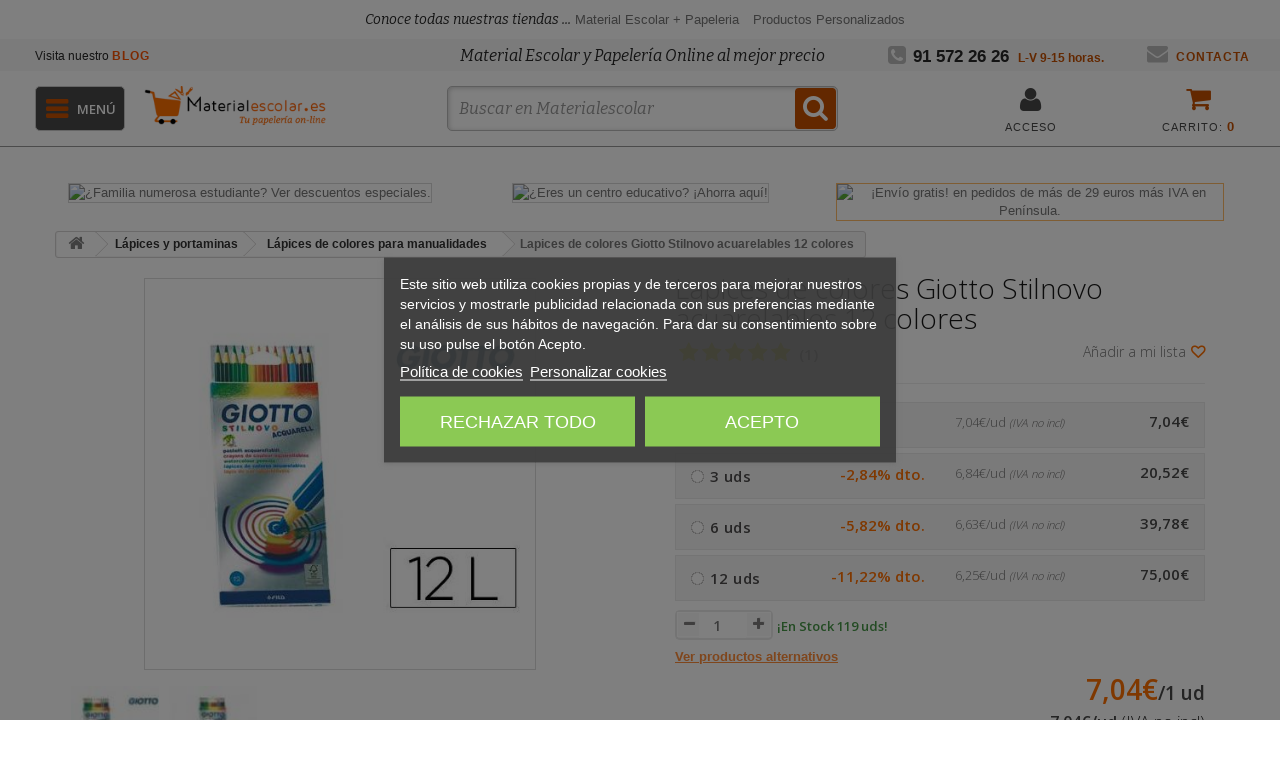

--- FILE ---
content_type: text/html; charset=utf-8
request_url: https://www.materialescolar.es/lapices-de-colores/lapices-de-colores-giotto-stilnovo-acuarelables-12-colores-59884.html
body_size: 272439
content:
<!DOCTYPE HTML> <!--[if lt IE 7]><html class="no-js lt-ie9 lt-ie8 lt-ie7" lang="es-es" ><![endif]--> <!--[if IE 7]><html class="no-js lt-ie9 lt-ie8 ie7" lang="es-es" ><![endif]--> <!--[if IE 8]><html class="no-js lt-ie9 ie8" lang="es-es" ><![endif]--> <!--[if gt IE 8]><html class="no-js ie9" lang="es-es" ><![endif]--><html lang="es-es"><head><meta name="google-adsense-account" content="ca-pub-1937235021924765"><meta charset="utf-8"/> <script>(function(w,d,t,r,u){var f,n,i;w[u]=w[u]||[],f=function(){var o={ti:"17128226", enableAutoSpaTracking: true};o.q=w[u],w[u]=new UET(o),w[u].push("pageLoad")},n=d.createElement(t),n.src=r,n.async=1,n.onload=n.onreadystatechange=function(){var s=this.readyState;s&&s!=="loaded"&&s!=="complete"||(f(),n.onload=n.onreadystatechange=null)},i=d.getElementsByTagName(t)[0],i.parentNode.insertBefore(n,i)})(window,document,"script","//bat.bing.com/bat.js","uetq");</script> <title>Lapices de colores Giotto Stilnovo acuarelables 12 colores (59884)</title><meta name="description" content="Entrega 24h de Lapices de colores Giotto Stilnovo acuarelables 12 colores (59884). ¡Envío GRATIS!" /><meta name="robots" content="index,follow"/><meta name="viewport" content="width=device-width, initial-scale=1"/><link rel="icon" type="image/vnd.microsoft.icon" href="/img/favicon-1.ico?1728984480"/><link rel="shortcut icon" type="image/x-icon" href="/img/favicon-1.ico?1728984480"/><link test3 rel="canonical" href="https://www.materialescolar.es/lapices-de-colores/lapices-de-colores-giotto-stilnovo-acuarelables-12-colores-59884.html"/><link rel="stylesheet" href="https://cache1.materialescolar.es/themes/materialescolar/cache/v_12424_1a40ffe2caa7fd89a84ac652724b953e_all.css?t=1&v=20.12.29.069" type="text/css"/><link rel="stylesheet" href="https://cache3.materialescolar.es/themes/materialescolar/cache/v_12424_b78439e06d83ff7a4a2181daf0aac0c5_print.css?t=1&v=20.12.29.069" type="text/css"/> <script type="text/javascript">/* <![CDATA[ */;var CUSTOMIZE_TEXTFIELD = 1;
var FancyboxI18nClose = 'Cerrar';
var FancyboxI18nNext = 'Siguiente';
var FancyboxI18nPrev = 'Anterior';
var PS_CATALOG_MODE = false;
var added_to_wishlist = 'El producto se ha añadido con éxito a su lista de favoritos.';
var ajax_allowed = true;
var ajaxsearch = true;
var alcagtmplus_events = [];
var alcagtmplus_params = {"config":{"verification_code":null,"site_verification_code":null,"free":false,"google_gtm_enabled":1,"google_gtm_id":"GTM-PBC7XNV","google_ga4_enabled":1,"google_ga4_id":"G-QBY3GRJMVW","google_measure_protocol":"2VAUFdWSQTqyy4230lJsfQ","google_ga4_ajax":1,"google_ga4_sts":null,"google_ga4_view_item":1,"google_ga4_view_item_list":1,"google_ga4_add_to_cart":1,"google_ga4_view_cart":1,"google_ga4_begin_checkout":1,"google_ga4_purchase":1,"google_ga4_purchase_order_state_id":["2"],"google_ads_enabled":null,"google_ads_id":null,"google_ads_create_account":null,"google_ads_view_product":null,"google_ads_add_to_cart":null,"google_ads_begin_checkout":null,"google_ads_purchase":null},"token":"2b092415bc4645e5da40772436d1b3d7","link":"https:\/\/www.materialescolar.es\/module\/alcagtmplus\/data?token=2b092415bc4645e5da40772436d1b3d7&rand=1466071798","internal_link":"https:\/\/www.materialescolar.es\/module\/alcagtmplus\/internal","page":false,"id_product":27188,"id_product_attribute":false,"id_category":false,"id_cart":false,"id_order":false,"id_customer":0,"new_customer":false};
var allowBuyWhenOutOfStock = false;
var attribute_anchor_separator = '-';
var attributesCombinations = [];
var availableLaterValue = '';
var availableNowValue = '';
var baseDir = 'https://www.materialescolar.es/';
var baseUri = 'https://www.materialescolar.es/';
var blocksearch_type = 'top';
var comparator_max_item = 0;
var comparedProductsIds = [];
var confirm_report_message = '¿Seguro que quieres denunciar este comentario?';
var contentOnly = false;
var currency = {"id":1,"name":"euro","iso_code":"EUR","iso_code_num":"978","sign":"\u20ac","blank":"0","conversion_rate":"1.000000","deleted":"0","format":"2","decimals":"1","active":"1","prefix":"","suffix":" \u20ac","id_shop_list":null,"force_id":false};
var currencyBlank = 0;
var currencyFormat = 2;
var currencyRate = 1;
var currencySign = '€';
var currentDate = '2026-01-21 13:13:18';
var customerGroupWithoutTax = false;
var customizationFields = false;
var customizationId = null;
var customizationIdMessage = 'Personalización n°';
var default_eco_tax = 0;
var delete_txt = 'Eliminar';
var descuentos = '[{"id_specific_price":"3787063826","id_specific_price_rule":"0","id_cart":"0","id_product":"27188","id_shop":"1","id_shop_group":"0","id_currency":"0","id_country":"0","id_group":"0","id_customer":"0","id_product_attribute":"0","price":"7.037800","from_quantity":"1","reduction":0,"reduction_tax":"1","reduction_type":"amount","from":"0000-00-00 00:00:00","to":"0000-00-00 00:00:00","score":"48","quantity":"1","reduction_with_tax":0,"real_value":0.0026620000000008304,"nextQuantity":3},{"id_specific_price":"3787063827","id_specific_price_rule":"0","id_cart":"0","id_product":"27188","id_shop":"1","id_shop_group":"0","id_currency":"0","id_country":"0","id_group":"0","id_customer":"0","id_product_attribute":"0","price":"6.832300","from_quantity":"3","reduction":0,"reduction_tax":"1","reduction_type":"amount","from":"0000-00-00 00:00:00","to":"0000-00-00 00:00:00","score":"48","quantity":"3","reduction_with_tax":0,"real_value":0.25131700000000023,"nextQuantity":6},{"id_specific_price":"3787063828","id_specific_price_rule":"0","id_cart":"0","id_product":"27188","id_shop":"1","id_shop_group":"0","id_currency":"0","id_country":"0","id_group":"0","id_customer":"0","id_product_attribute":"0","price":"6.626700","from_quantity":"6","reduction":0,"reduction_tax":"1","reduction_type":"amount","from":"0000-00-00 00:00:00","to":"0000-00-00 00:00:00","score":"48","quantity":"6","reduction_with_tax":0,"real_value":0.5000929999999997,"nextQuantity":12},{"id_specific_price":"3787063829","id_specific_price_rule":"0","id_cart":"0","id_product":"27188","id_shop":"1","id_shop_group":"0","id_currency":"0","id_country":"0","id_group":"0","id_customer":"0","id_product_attribute":"0","price":"6.245500","from_quantity":"12","reduction":0,"reduction_tax":"1","reduction_type":"amount","from":"0000-00-00 00:00:00","to":"0000-00-00 00:00:00","score":"48","quantity":"12","reduction_with_tax":0,"real_value":0.9613450000000006,"nextQuantity":-1}]';
var descuentosporcantidad = true;
var displayList = false;
var displayPrice = 0;
var doesntExist = 'El producto no existe en este modelo. Por favor, elija otro.';
var doesntExistNoMore = 'Este producto ya no está disponible';
var doesntExistNoMoreBut = 'con éstas características, pero está disponible con otras opciones';
var ecotaxTax_rate = 0;
var fieldRequired = 'Por favor rellene todos los campos requeridos antes de guardar la personalización.';
var freeProductTranslation = '¡Gratis!';
var freeShippingTranslation = 'Envío gratuito!';
var generated_date = 1768997597;
var groupReduction = 0;
var hasDeliveryAddress = false;
var highDPI = false;
var idDefaultImage = 3044809;
var id_lang = 1;
var id_product = 27188;
var img_dir = 'https://cache1.materialescolar.es/themes/materialescolar/img/';
var img_prod_dir = 'https://cache2.materialescolar.es/img/p/';
var img_ps_dir = 'https://cache2.materialescolar.es/img/';
var instantsearch = false;
var isGuest = 0;
var isLogged = 0;
var isMobile = false;
var jqZoomEnabled = false;
var loggin_required = 'Debe identificarse para administrar su lista de favoritos.';
var maxQuantityToAllowDisplayOfLastQuantityMessage = 3;
var max_item = 'No puede comparar más de 0 productos';
var min_item = 'Debe elegir al menos un producto';
var minimalQuantity = 1;
var moderation_active = true;
var mywishlist_url = 'https://www.materialescolar.es/module/blockwishlist/mywishlist';
var noTaxForThisProduct = false;
var oosHookJsCodeFunctions = [];
var page_name = 'product';
var priceDisplayMethod = 0;
var priceDisplayPrecision = 2;
var productAvailableForOrder = true;
var productBasePriceTaxExcl = 7.04;
var productBasePriceTaxExcluded = 7.04;
var productBasePriceTaxIncl = 8.5184;
var productHasAttributes = false;
var productPrice = 8.5184;
var productPriceTaxExcluded = 7.04;
var productPriceTaxIncluded = 8.5184;
var productPriceWithoutReduction = 8.5184;
var productReference = '59884';
var productShowPrice = true;
var productUnitPriceRatio = 0;
var product_fileButtonHtml = 'Seleccione un archivo';
var product_fileDefaultHtml = 'Fichero no seleccionado';
var product_specific_price = {"id_specific_price":"3787063826","id_specific_price_rule":"0","id_cart":"0","id_product":"27188","id_shop":"1","id_shop_group":"0","id_currency":"0","id_country":"0","id_group":"0","id_customer":"0","id_product_attribute":"0","price":7.04,"from_quantity":"1","reduction":"0.000000","reduction_tax":"1","reduction_type":"amount","from":"0000-00-00 00:00:00","to":"0000-00-00 00:00:00","score":"50"};
var productcomment_added = '¡Tu comentario ha sido añadido!';
var productcomment_added_moderation = 'Su comentario ha sido añadido y estará disponible una vez lo apruebe un moderador.';
var productcomment_ok = 'ok';
var productcomment_title = 'Nuevo comentario';
var productcomments_controller_url = 'https://www.materialescolar.es/module/productcomments/default';
var productcomments_url_rewrite = true;
var quantitiesDisplayAllowed = true;
var quantityAvailable = 119;
var quickView = false;
var reduction_percent = 0;
var reduction_price = 0;
var removingLinkText = 'eliminar este producto de mi carrito';
var roundMode = 0;
var search_url = 'https://www.materialescolar.es/buscar';
var secure_key = '48373ca4528b55198ff5c96296520162';
var sharing_img = 'https://cache3.materialescolar.es/3044809/lapices-de-colores-giotto-stilnovo-acuarelables-12-colores-59884.jpg';
var sharing_name = 'Lapices de colores Giotto Stilnovo acuarelables 12 colores';
var sharing_url = 'https://www.materialescolar.es/lapices-de-colores/lapices-de-colores-giotto-stilnovo-acuarelables-12-colores-59884.html';
var specific_currency = false;
var specific_price = 7.04;
var static_token = 'e4ed389e5f4a7711b463dda1431a7d4f';
var stf_msg_error = 'Su email no ha podido ser enviado. Por favor, compruebe la dirección de correo electrónico e inténtelo de nuevo.';
var stf_msg_required = 'No ha rellenado los campos obligatorios';
var stf_msg_success = 'Tu e-mail ha sido enviado con éxito';
var stf_msg_title = 'Enviar a un amigo';
var stf_secure_key = 'a3e9e520e306bf41abe398b5edf6b0fb';
var stock_management = 1;
var taxRate = 21;
var testSpeedMode = false;
var toBeDetermined = 'A determinar';
var token = 'e4ed389e5f4a7711b463dda1431a7d4f';
var uploading_in_progress = 'En curso, espere un momento por favor ...';
var usingSecureMode = true;
var wishlistProductsIds = [];/* ]]> */</script> <script type="text/javascript"
                        src="/js/jquery/jquery-1.11.0.min.js?v=620.12.29.069"></script> <script type="text/javascript"
                        src="/js/jquery/jquery-migrate-1.2.1.min.js?v=620.12.29.069"></script> <script type="text/javascript"
                        src="/js/jquery/plugins/jquery.easing.js?v=620.12.29.069"></script> <script type="text/javascript"
                        src="/js/tools.js?v=620.12.29.069"></script> <script type="text/javascript"
                        src="/themes/materialescolar/js/global.js?v=620.12.29.069"></script> <script type="text/javascript"
                        src="/themes/materialescolar/js/autoload/10-bootstrap.min.js?v=620.12.29.069"></script> <script type="text/javascript"
                        src="/themes/materialescolar/js/autoload/15-jquery.total-storage.min.js?v=620.12.29.069"></script> <script type="text/javascript"
                        src="/themes/materialescolar/js/autoload/15-jquery.uniform-modified.js?v=620.12.29.069"></script> <script type="text/javascript"
                        src="/js/jquery/plugins/fancybox/jquery.fancybox.js?v=620.12.29.069"></script> <script type="text/javascript"
                        src="/js/jquery/plugins/jquery.idTabs.js?v=620.12.29.069"></script> <script type="text/javascript"
                        src="/js/jquery/plugins/jquery.scrollTo.js?v=620.12.29.069"></script> <script type="text/javascript"
                        src="/js/jquery/plugins/jquery.serialScroll.js?v=620.12.29.069"></script> <script type="text/javascript"
                        src="/js/jquery/plugins/bxslider/jquery.bxslider.js?v=620.12.29.069"></script> <script type="text/javascript"
                        src="/themes/materialescolar/js/product.js?v=620.12.29.069"></script> <script type="text/javascript"
                        src="/modules/lgcookieslaw/views/js/plugins/tooltipster/tooltipster.bundle.min.js?v=620.12.29.069"></script> <script type="text/javascript"
                        src="/modules/lgcookieslaw/views/js/front.js?v=620.12.29.069"></script> <script type="text/javascript"
                        src="/js/jquery/plugins/jquery.cooki-plugin.js?v=620.12.29.069"></script> <script type="text/javascript"
                        src="/modules/pagecache/views/js/pagecache.js?v=620.12.29.069"></script> <script type="text/javascript"
                        src="/modules/socialsharing/js/socialsharing.js?v=620.12.29.069"></script> <script type="text/javascript"
                        src="/themes/materialescolar/js/modules/blockcart/ajax-cart.js?v=620.12.29.069"></script> <script type="text/javascript"
                        src="/themes/materialescolar/js/modules/blocknewsletter/blocknewsletter.js?v=620.12.29.069"></script> <script type="text/javascript"
                        src="/js/jquery/plugins/autocomplete/jquery.autocomplete.js?v=620.12.29.069"></script> <script type="text/javascript"
                        src="/themes/materialescolar/js/modules/blocksearch/blocksearch.js?v=620.12.29.069"></script> <script type="text/javascript"
                        src="/themes/materialescolar/js/modules/sendtoafriend/sendtoafriend.js?v=620.12.29.069"></script> <script type="text/javascript"
                        src="/modules/productcomments/js/jquery.rating.pack.js?v=620.12.29.069"></script> <script type="text/javascript"
                        src="/themes/materialescolar/js/modules/blockwishlist/js/ajax-wishlist.js?v=620.12.29.069"></script> <script type="text/javascript"
                        src="/modules/productaccessories/js/jquery.mousewheel.js?v=620.12.29.069"></script> <script type="text/javascript"
                        src="/modules/productaccessories/js/jScrollPane.js?v=620.12.29.069"></script> <script type="text/javascript"
                        src="/themes/materialescolar/js/modules/productaccessories/js/jsPersonalproductaccessories.js?v=620.12.29.069"></script> <script type="text/javascript"
                        src="/modules/wim_sepaxml/views/js/front.js?v=620.12.29.069"></script> <script type="text/javascript"
                        src="/modules/lastposts/js/jQuery-cycle.js?v=620.12.29.069"></script> <script type="text/javascript"
                        src="/modules/blockrecomendaciones/blockrecomendaciones.js?v=620.12.29.069"></script> <script type="text/javascript"
                        src="https://connect.facebook.net/es_ES/all.js#xfbml=1?v=620.12.29.069"></script> <script type="text/javascript"
                        src="/modules/allinone_rewards/js/facebook.js?v=620.12.29.069"></script> <script type="text/javascript"
                        src="/themes/materialescolar/js/tools/treeManagement.js?v=620.12.29.069"></script> <script type="text/javascript"
                        src="/modules/ifeedback/views/js/lib/jquery.filer/jquery.filer.min.js?v=620.12.29.069"></script> <script type="text/javascript"
                        src="/modules/ifeedback/views/js/lib/bootstrap/pts/bootstrap.min.js?v=620.12.29.069"></script> <script type="text/javascript"
                        src="/themes/materialescolar/js/modules/ifeedback/views/js/front/ifeedback.js?v=620.12.29.069"></script> <script type="text/javascript"
                        src="/modules/ifeedback/views/js/lib/pts/tools.js?v=620.12.29.069"></script> <script type="text/javascript"
                        src="/modules/ifeedback/views/js/front/override.js?v=620.12.29.069"></script> <script type="text/javascript"
                        src="/modules/ifeedback/../../js/jquery/plugins/owlcarousel/dist/owl.carousel.min.js?v=620.12.29.069"></script> <script type="text/javascript"
                        src="/modules/redsys/views/js/front17.js?v=620.12.29.069"></script> <script type="text/javascript"
                        src="/modules/doofinder/views/js/add-to-cart/doofinder-add_to_cart_ps16.js?v=620.12.29.069"></script> <script type="text/javascript"
                        src="/modules/ComercialSur/views/js/front.js?v=620.12.29.069"></script> <script type="text/javascript"
                        src="/modules/wim_landing/views/js/front.js?v=620.12.29.069"></script> <script type="text/javascript"
                        src="/modules/wim_features_groups/views/js/front.js?v=620.12.29.069"></script> <script type="text/javascript"
                        src="/modules/wim_joumma/views/js/front.js?v=620.12.29.069"></script> <script type="text/javascript"
                        src="/themes/materialescolar/js/modules/pm_advancedtopmenu/js/pm_advancedtopmenu.js?v=620.12.29.069"></script> <script type="text/javascript"
                        src="/modules/app4less/views/js/front.js?v=620.12.29.069"></script> <script type="text/javascript"
                        src="/themes/materialescolar/js/modules/wim_banners_category/views/js/front.js?v=620.12.29.069"></script> <script type="text/javascript"
                        src="/modules/EkomiWidgets/views/js/front.js?v=620.12.29.069"></script> <script type="text/javascript"
                        src="/modules/wim_totto/views/js/front.js?v=620.12.29.069"></script> <script type="text/javascript"
                        src="/modules/wim_brands_home_abc/views/js/front.js?v=620.12.29.069"></script> <script type="text/javascript"
                        src="/modules/wim_dbp/views/js/front.js?v=620.12.29.069"></script> <script type="text/javascript"
                        src="/modules/wim_cds/views/js/front.js?v=620.12.29.069"></script> <script type="text/javascript"
                        src="/modules/alcagtmplus/views/js/front.js?v=620.12.29.069"></script> <script type="text/javascript"
                        src="/modules/alcagtmplus/views/js/front_internal.js?v=620.12.29.069"></script> <script type="text/javascript"
                        src="/js/jquery/ui/jquery.ui.core.min.js?v=620.12.29.069"></script> <script type="text/javascript"
                        src="/js/jquery/ui/jquery.ui.datepicker.min.js?v=620.12.29.069"></script> <script type="text/javascript"
                        src="/js/jquery/ui/i18n/jquery.ui.datepicker-es.js?v=620.12.29.069"></script> <script type="text/javascript"
                        src="/js/jquery/ui/jquery.ui.widget.min.js?v=620.12.29.069"></script> <script type="text/javascript"
                        src="/js/jquery/ui/jquery.ui.mouse.min.js?v=620.12.29.069"></script> <script type="text/javascript"
                        src="/js/jquery/ui/jquery.ui.slider.min.js?v=620.12.29.069"></script> <script type="text/javascript"
                        src="/modules/gformbuilderpro/views/js/front/tinymce/tinymce.min.js?v=620.12.29.069"></script> <script type="text/javascript"
                        src="/modules/gformbuilderpro/views/js/front/jquery.minicolors.js?v=620.12.29.069"></script> <script type="text/javascript"
                        src="/modules/gformbuilderpro/views/js/front/gformbuilderpro.js?v=620.12.29.069"></script> <script type="text/javascript"
                        src="/modules/productcomments/js/jquery.textareaCounter.plugin.js?v=620.12.29.069"></script> <script type="text/javascript"
                        src="/themes/materialescolar/js/modules/productcomments/js/productcomments.js?v=620.12.29.069"></script> <script src="https://cdn.jsdelivr.net/npm/vanilla-lazyload@10.19.0/dist/lazyload.min.js"></script> <script>var hide_for_app = false;</script> <script type="text/javascript">pcRunDynamicModulesJs = function() {
// Autoconf - 2024-06-12T09:53:44+00:00
// blockcart
// Force cart to refresh
$.ajax({ type: 'POST', headers: { "cache-control": "no-cache"}, url: baseUri + '?rand=' + new Date().getTime(), async: true, cache: false, dataType: "json", data: 'controller=cart&ajax=true&token=' + static_token, success: function (jsonData) { ajaxCart.updateCart(jsonData);}
});

// productcomments
if ($.fn.rating) $('input.star').rating();
if ($.fn.rating) $('.auto-submit-star').rating();
if ($.fn.fancybox) $('.open-comment-form').fancybox({'hideOnContentClick': false});
// cookiesplus
if (typeof cookieGdpr !== 'undefined') {cookieGdpr.init();}

/*
if(connectif) {
initializeConnectif(connectifConfiguration);
} else {
document.addEventListener('connectif.loaded', function onConnectifLoaded() {
initializeConnectif(connectifConfiguration);
});
}
*/
};</script><script type="text/javascript">/*  */;processDynamicModules = function(dyndatas) {
        for (var key in dyndatas) {
            var tokens = key.split('|');
            if (tokens>1) {
                var domNode = $(dyndatas[tokens[0]]).filter('#'+tokens[1]);
                if (domNode.length) {
                    $('#pc_'+tokens[0]+' #'+tokens[1]).replaceWith(domNode.html());
                }
                else {
                    $('#pc_'+tokens[0]).replaceWith(dyndatas[tokens[0]]);
                }
            }
            else if (key=='js') {
                $('body').append(dyndatas[key]);
            }
            else {
                $('#pc_'+key).replaceWith(dyndatas[key]);
            }
        }

        if (typeof pcRunDynamicModulesJs == 'function') {
            pcRunDynamicModulesJs();
        }

        iniciarLazyLoad();
    };/*  */</script><meta property="og:type" content="product" /><meta property="og:url" content="https://www.materialescolar.es/lapices-de-colores/lapices-de-colores-giotto-stilnovo-acuarelables-12-colores-59884.html" /><meta property="og:title" content="Lapices de colores Giotto Stilnovo acuarelables 12 colores (59884)" /><meta property="og:site_name" content="Materialescolar.es" /><meta property="og:description" content="Lapices de colores Giotto Stilnovo acuarelables 12 colores (59884). Entrega 48 horas. Devolución sin compromiso." /><meta property="og:image" content="https://cache1.materialescolar.es/3044809-large_default/lapices-de-colores-giotto-stilnovo-acuarelables-12-colores-59884.jpg" /><meta property="product:pretax_price:amount" content="7.04" /><meta property="product:pretax_price:currency" content="EUR" /><meta property="product:price:amount" content="8.52" /><meta property="product:price:currency" content="EUR" /><meta property="product:weight:value" content="0.100000" /><meta property="product:weight:units" content="kg" /><script type="text/javascript">/*  */;jQuery.attrHooks.type = {
        set: function( elem, value ) {
            if ( !jQuery.support.radioValue && value === "radio" && jQuery.nodeName(elem, "input") ) {
                // Setting the type on a radio button after the value resets the value in IE6-9
                // Reset value to default in case type is set after value during creation
                var val = elem.value;
                elem.setAttribute( "type", value );
                if ( val ) {
                    elem.value = val;
                }
                return value;
            }
        }
    };
    var display_modal = '0';
    var ifb_static_token = '44050b4d0759467403aefb6c1c15b5f6';
    var ifb_module_dir = '/modules/ifeedback/';
    var image_dir = "/modules/ifeedback/views/img/";
    var limit_characters = '140';
    var ifb_enable_captcha = '';
    var site_key_google = '';
    var is_16 = '1';
    var max_num_files = '3';
    var max_size_files = '2';
    var enabled_upload_files = '0';

    var require_feedback = "1";

    var iFeedback = {
        CONFIGS : {"IFB_VERSION":"2.0.7","IFB_TOTAL_NUM_STARS":"5","IFB_LIMIT_CHARACTERS_COMMENT":"140","IFB_NUM_RATING_DISPLAY":"10","IFB_ALLOW_GUEST":false,"IFB_IMAGE_TYPE":"small_default","IFB_ALLOW_APPROVAL_AUTO":false,"IFB_ENABLE_CAPTCHA":false,"IFB_NOTIFY_BY_EMAIL_FEEDBACK":true,"IFB_SHOW_PRODUCTS_PURCHASED":true,"IFB_SHOW_USER_LOCATION":false,"IFB_REDIRECT_RATING_PAGE":false,"IFB_SHOW_RATING_LANG":false,"IFB_LIMIT_BY_LINE_OF_COMMENT":"70","IFB_ID_ORDER_STATE":"-1","IFB_ENABLE_UPLOAD_FILES":false,"IFB_NUM_IMG_UPLOAD":"3","IFB_SIZE_IMG_UPLOAD":"2","IFB_BORDER_COLOR_STAR":"#ee7e08","IFB_BACKGROUND_COLOR_STAR_SELECT":"#ffc200","IFB_BACKGROUND_COLOR_STAR_HOVER":"#ffd203","IFB_ENABLE_VOUCHER":false,"IFB_ONLY_FEEDBACK":true,"IFB_MAX_COMMENT_VOUCHER":"1","IFB_DATE_VALIDITY":"7","IFB_DISCOUNT_DESCRIPTION":null,"IFB_NUM_DAY_SEND_EMAIL":"5","IFB_FB_APP_ID":null,"IFB_FB_SECRET_APP":null,"IFB_FB_PAGE_ID":null,"IFB_FB_NAME_PAGE":null,"IFB_FB_TOKEN_PAGE":null,"IFB_FB_TOKEN":null,"IFB_SITE_KEY_GOOGLE":null,"IFB_DEFAULT_COMMISSION":"1","IFB_DEFAULT_PERCENTAGE":"0","IFB_DEFAULT_CURRENCY":"{}","IFB_TEMPLATE_IFEEDBACK":{"1":"<p>Hola <strong>{firstname} {lastname}<\/strong>,<\/p>\r\n                <p>Tiempo atr\u00e1s compraste en {shop_name} y quer\u00edamos saber tu experiencia de compra.<\/p>\r\n                <p>Siempre estamos en constante mejora y tener a nuestros clientes satisfechos es uno de nuestros mayores objetivos, por lo tanto nos gustar\u00eda que nos cuente tu grado de satisfacci\u00f3n y experiencia de compra.<\/p>\r\n                <p>Puedes dejarnos su opini\u00f3n dando click en el siguiente enlace:<\/p>\r\n                <p>{url_ifb}<\/p>\r\n                <p>Tu opini\u00f3n es de suma importancia para nosotros, nos permitir\u00e1 crecer y brindarte un mejor servicio.<\/p>\r\n                <p>Gracias por tu tiempo y esperamos verte de vuelta.<\/p>"},"IFB_TEMPLATE_VOUCHER":{"1":"<h3>Gracias por su valoraci\u00f3n y opini\u00f3n en {shop_name}<\/h3>\r\n                <p>Como agradecimiento, le concedemos un descuento de {amount}{amount_symbol} en su pr\u00f3ximo pedido! Esta oferta es v\u00e1lida por {days} d\u00edas, as\u00ed que no pierda un instante!.<\/p>\r\n                <p>Aqu\u00ed est\u00e1 su cup\u00f3n <strong>{voucher_num}<\/strong><br \/><br \/> Introduzca este c\u00f3digo en su carrito de compras para obtener el descuento.<\/p>"},"IFB_SHOW_FIELDS_CUSTOMER":false,"IFB_ENABLE_DEBUG":false,"IFB_IP_DEBUG":null,"IFB_REQUIRE_FEEDBACK":true,"IFB_SHOW_FPRODUCTS_IN_FPAGE":true,"IFB_ENABLE_CAROUSEL":true,"IFB_NUM_FEEDBACKS_DISPLAY_CAROUSEL":"1","IFB_TIME_DISPLAY_FEEDBACKS_CAROUSEL":"5","IFB_SHOW_RANDOM_FEEDBACKS_CAROUSEL":true,"IFB_RM":false}
    };

    var MsgIFB = {
            characters: "caracteres",
            required_captcha: "Debe validar el captcha",
            enabled_filter_star : "Filtros habilitados",
            star : "estrella",
            stars : "estrellas",

            confirm_delete_image: "Está seguro de eliminar la imagen?",

            /*messages upload files*/
            upload_files : "Sube tus imágenes de producto",
            type_images : "Sólo puede subir imágenes",
            limit_images_only : "Sólo",
            limit_images : "archivos pueden ser subidos",
            msg_filesize: "es demasiado grande! Por favor, sube el archivo hasta",
            msg_filesSizeAll: "Los archivos que ha subido son demasiado grandes! Por favor, subir archivos de hasta",
            remove_confirmation: "¿Seguro que quiere eliminar este archivo?",
            require_feedback: "Por favor, introduzca un comentario"
    };/*  */</script> <style type="text/css" media="all">/******************  rating **********************/
        .rating_star:not(:checked) > label:before {
            content: '☆';
            color: #ee7e08;
        }

        .rating_star > input:checked ~ label:before {
            content: "\2605";
            color: #ffc200;
        }

        .rating_star:not(:checked) > label:hover:before,
        .rating_star:not(:checked) > label:hover ~ label:before {
            content: "\2605";
            color: #ffd203;
        }

        .rating_star > input:checked + label:hover:before,
        .rating_star > input:checked + label:hover ~ label:before,
        .rating_star > input:checked ~ label:hover:before,
        .rating_star > input:checked ~  label:hover ~ label:before,
        .rating_star > label:hover ~ input:checked ~ label {
            content: "\2605";
            color: #ffd203;
        }

        .rating_star_selected >label{
            font-family: fontawesomepts;
            color: #ffc200;
            display: inline-block;
            font-weight: normal;
        }

        .content_percent_comment >.percent_comments{
            background-color: #ffc200;
        }</style> <script>document.addEventListener('doofinder.cart.add', function(event) {

      const checkIfCartItemHasVariation = (cartObject) => {
        return (cartObject.item_id === cartObject.grouping_id) ? false : true;
      }

      /**
      * Returns only ID from string
      */
      const sanitizeVariationID = (variationID) => {
        return variationID.replace(/\D/g, "")
      }

      doofinderManageCart({
        cartURL          : "",  //required for prestashop 1.7, in previous versions it will be empty.
        cartToken        : "e4ed389e5f4a7711b463dda1431a7d4f",
        productID        : checkIfCartItemHasVariation(event.detail) ? event.detail.grouping_id : event.detail.item_id,
        customizationID  : checkIfCartItemHasVariation(event.detail) ? sanitizeVariationID(event.detail.item_id) : 0,   // If there are no combinations, the value will be 0
        quantity         : event.detail.amount,
        statusPromise    : event.detail.statusPromise,
        itemLink         : event.detail.link,
        group_id         : event.detail.group_id
      });
    });</script> <script data-keepinline>(function(w, k) {w[k] = window[k] || function () { (window[k].q = window[k].q || []).push(arguments) }})(window, "doofinderApp")
    

    // Custom personalization:
    doofinderApp("config", "language", "es-es");
    doofinderApp("config", "currency", "EUR");</script> <script src="https://eu1-config.doofinder.com/2.x/127d9f11-6523-48f4-927d-a83507e1ca38.js" async></script> <!--[if lt IE 8]> <script type="text/javascript" src="https://www.materialescolar.es/modules/pm_advancedtopmenu/js/pm_advancedtopmenuiefix.js"></script> <![endif]--> <script type="text/javascript">(function() {
                        window.sib = { equeue: [], client_key: "kgtnwx0azircdehar61wcg2p" };
                        /* OPTIONAL: email for identify request*/
                        window.sib.email_id = "";
                        window.sendinblue = {}; for (var j = ['track', 'identify', 'trackLink', 'page'], i = 0; i < j.length; i++) { (function(k) { window.sendinblue[k] = function() { var arg = Array.prototype.slice.call(arguments); (window.sib[k] || function() { var t = {}; t[k] = arg; window.sib.equeue.push(t);})(arg[0], arg[1], arg[2]);};})(j[i]);}var n = document.createElement("script"),i = document.getElementsByTagName("script")[0]; n.type = "text/javascript", n.id = "sendinblue-js", n.async = !0, n.src = "https://sibautomation.com/sa.js?key=" + window.sib.client_key, i.parentNode.insertBefore(n, i), window.sendinblue.page();
                    })();</script> <script defer="defer" src="https://www.dwin1.com/22931.js" type="text/javascript"></script> <link rel="prefetch" href="https://www.paypal.com/sdk/js?components=marks,funding-eligibility&client-id=AXjYFXWyb4xJCErTUDiFkzL0Ulnn-bMm4fal4G-1nQXQ1ZQxp06fOuE7naKUXGkq2TZpYSiI9xXbs4eo&merchant-id=5V23UFLNWRWG2&currency=EUR&intent=capture&commit=false&vault=false&integration-date=2022-14-06&enable-funding=paylater" as="script"> <script>/*  */;setTimeout(function(){
        (function(w,d,s,l,i){w[l]=w[l]||[];w[l].push({'gtm.start':
        new Date().getTime(),event:'gtm.js'});var f=d.getElementsByTagName(s)[0],
        j=d.createElement(s),dl=l!='dataLayer'?'&l='+l:'';j.async=true;j.src=
        'https://www.googletagmanager.com/gtm.js?id='+i+dl;f.parentNode.insertBefore(j,f);
        })(window,document,'script','dataLayer','GTM-PBC7XNV');
    }, 500);/*  */</script> <script type="text/javascript" async>/*  */;(function() {
        let isConnectifInitialized = false;

        function getConnectifCartFromAjax(ajaxCart) {
            const connectifCart = {
                cartId: ajaxCart.cn_cart_id?.toString(),
                cartRecoveryUrl: ajaxCart.cn_cart_recovery_url,
                totalPrice: +ajaxCart.cn_total_price,
                totalQuantity: +ajaxCart.cn_total_quantity,
                products: ajaxCart.cn_products.map(mapFromCartItem)
            };
            return connectifCart;
        }

        function mapFromCartItem(cartItem) {
            const productBasketItem = {
                productDetailUrl: cartItem.url?.toString(),
                productId: cartItem.product_id?.toString(),
                name: cartItem.name?.toString(),
                description: cartItem.description,
                imageUrl: cartItem.image_url,
                unitPrice: +cartItem.unit_price,
                availability: cartItem.availability,
                brand: cartItem.brand,
                unitPriceOriginal: cartItem.unit_price_original,
                unitPriceWithoutVAT: cartItem.unit_price_without_vat,
                discountedPercentage: cartItem.discounted_percentage,
                discountedAmount: cartItem.discounted_amount,
                quantity: +cartItem.quantity,
                price: +cartItem.price,
                publishedAt: cartItem.published_at,
                categories: cartItem.categories,
                relatedExternalProductIds: cartItem.relatedProductsArray,
                tags: cartItem.tagsArray
            };
            return productBasketItem;
        }


        function onConnectifStarted() {
            isConnectifInitialized = true;
            if (typeof prestashop !== 'undefined') {
                prestashop.on(
                    'updateCart',
                    function(event) {
                        $.ajax({
                            type: 'GET',
                            url: 'https://www.materialescolar.es/?fc=module&module=connectif&controller=cartajax&retrieve_cart=1&ajax=true',
                            success: function(ajaxCart) {
                                if (!ajaxCart) {
                                    return;
                                }

                                const cnCart = JSON.parse(ajaxCart);
                                if (cnCart.cn_cart_exist) {
                                    const cart = getConnectifCartFromAjax(cnCart);
                                    window.connectif.managed.sendEvents([], { cart });
                                }
                            }
                        });
                    }
                );
            }
        }

        if (window.connectif &&
            window.connectif.managed &&
            window.connectif.managed.isInitialized()) {
            onConnectifStarted();
        } else {
            document.addEventListener(
                'connectif.managed.initialized',
                onConnectifStarted
            );
        }
    })();/*  */</script> <script type="text/javascript" async>/*  */;var _cnid = "80700764-4725-4b89-93a9-6a2bd3f77d40";
    (function(w, r, a, cn, s) {
            
                w['ConnectifObject'] = r;
                w[r] = w[r] || function () {( w[r].q = w[r].q || [] ).push(arguments)};
                cn = document.createElement('script');
                cn.type = 'text/javascript';
                cn.async = true;
                cn.src = a;
                cn.id = '__cn_client_script_' + _cnid;
                s = document.getElementsByTagName('script')[0];
                s.parentNode.insertBefore(cn, s);
            
            })(window, 'cn', 'https://cdn.connectif.cloud/eu7/client-script/' + '80700764-4725-4b89-93a9-6a2bd3f77d40');/*  */</script> <link rel="preload" href="//fonts.googleapis.com/css?family=Open+Sans:300,600&amp;subset=latin,latin-ext" as="style"/><link rel="stylesheet" href="//fonts.googleapis.com/css?family=Open+Sans:300,600&amp;subset=latin,latin-ext" type="text/css" media="all"/><link rel="preload" href="https://fonts.googleapis.com/css?family=Bitter:400,700,400italic" as="style"/><link href="https://fonts.googleapis.com/css?family=Bitter:400,700,400italic" rel="stylesheet" type="text/css"><!--[if IE 8]> <script src="https://oss.maxcdn.com/libs/html5shiv/3.7.0/html5shiv.js"></script> <script src="https://oss.maxcdn.com/libs/respond.js/1.3.0/respond.min.js"></script> <![endif]--><meta name="p:domain_verify" content="9b618304cba22741cb1a5742ed695e3b"/><meta name="unancor-verify-code" content="aHR0cHM6Ly93d3cubWF0ZXJpYWxlc2NvbGFyLmVzL2Jsb2cv"> <script id='lgcookieslaw_script_gtm'>window.dataLayer = window.dataLayer || [];
        function gtag(){
            dataLayer.push(arguments);
        }

        gtag('consent', 'default', {
            'ad_storage': 'denied',
            'ad_user_data': 'denied',
            'ad_personalization': 'denied',
            'analytics_storage': 'denied',
            'personalization_storage': 'granted',
            'security_storage': 'granted'
        });</script> <script id='lgcookieslaw_script_ms'>window.uetq = window.uetq || [];

        window.uetq.push('consent', 'default', {
            'ad_storage': 'denied',
        });</script> </head><body id="product" onload="iniciarLazyLoad();" class=" product product-27188 product-lapices-de-colores-giotto-stilnovo-acuarelables-12-colores-59884 category-2191 category-lapices-de-colores hide-left-column hide-right-column lang_es"> <noscript><iframe src="https://www.googletagmanager.com/ns.html?id=GTM-PBC7XNV" height="0" width="0" style="display:none;visibility:hidden"></iframe></noscript><div id="fb-root" -null- ></div><div id="page"><div class="header-container navbar-fixed-top "> <header id="header"><div class="top-tiendas"> <span class="top-tiendas-texto">Conoce todas nuestras tiendas ...</span> <span class="top-tiendas-logos"> <a href="https://www.materialescolar.es/" title="Materialescolar.es" class="text-copy"> <span>Material Escolar + Papeleria</span> </a> <a href="https://www.productospersonalizados.es" title="Productos Personalizados" class="text-copy"> <span>Productos Personalizados</span> </a> </span></div><div class="nav"><div class="container2 "><div class="row"> <nav><div class="nav-blog"> <a class="login" href="https://www.materialescolar.es/blog" rel="follow" title="Blog"><span>Visita nuestro </span>Blog</a></div><div class="nav-h1"> <span class='h2_home'>Material Escolar y Papeler&iacute;a Online al mejor precio</span></div><div class="nav-tel"> <span class="shop-phone oct8ne-phone"> <i class="icon-phone-square"></i><strong>91 572 26 26</strong> <span id="horario_nav">L-V 9-15 horas.</span> </span></div><div id="contact-link" class="nav-contacto "> <a href="https://www.materialescolar.es/contactanos" title="Contacta con nosotros" rel="nofollow"><i class="icon-envelope"></i>Contacta</a></div></nav></div></div></div><div><div class="container2 "><div class="row"><div id="header_logo" class="col-sm-2"> <a href="https://www.materialescolar.es/" title="Materialescolar.es"> <img class="logo img-responsive" nolazyload src="https://cache3.materialescolar.es/img/20milproductos-logo-1464193968.png" alt="Materialescolar.es" width="241" height="52"/> </a></div><div id="mobile_header_phone"> <a href="tel:91 572 26 26"><i class="icon-phone"></i></a></div> <script type="text/javascript">/*  */;/*  */;var lgcookieslaw_consent_mode = 1;
    var lgcookieslaw_ms_consent_mode = 1;
    var lgcookieslaw_banner_url_ajax_controller = "https://www.materialescolar.es/module/lgcookieslaw/ajax"; 
    var lgcookieslaw_cookie_values = null; 
    var lgcookieslaw_saved_preferences = 0;
    var lgcookieslaw_ajax_calls_token = "06fb09aeed9d0ef1219ed8f446c46edd";
    var lgcookieslaw_reload = 1;
    var lgcookieslaw_block_navigation = 1;
    var lgcookieslaw_banner_position = 3;
    var lgcookieslaw_show_fixed_button = 1;
    var lgcookieslaw_save_user_consent = 1;
    var lgcookieslaw_reject_cookies_when_closing_banner = 0;
    var lgcookieslaw_id_banner = "15e3467843bf8fd6b89391a28541c32b";/*  */;/*  */</script> <div id="lgcookieslaw_banner_15e3467843bf8fd6b89391a28541c32b" class="lgcookieslaw-banner-15e3467843bf8fd6b89391a28541c32b lgcookieslaw-banner-floating lgcookieslaw-reject-button-enabled"><div class="container"><div class="lgcookieslaw-banner-message"><p>Este sitio web utiliza cookies propias y de terceros para mejorar nuestros servicios y mostrarle publicidad relacionada con sus preferencias mediante el análisis de sus hábitos de navegación. Para dar su consentimiento sobre su uso pulse el botón Acepto.</p><div class="lgcookieslaw-link-container"> <a class="lgcookieslaw-info-link lgcookieslaw-link" target="_blank" href="https://www.materialescolar.es/info/terminos-y-condiciones-de-uso">Pol&iacute;tica de cookies</a><a id="lgcookieslaw_customize_cookies_link" class="lgcookieslaw-customize-cookies-link lgcookieslaw-link">Personalizar cookies</a></div></div><div class="lgcookieslaw-button-container"> <button class="lgcookieslaw-button lgcookieslaw-reject-button"> Rechazar todo </button> <button class="lgcookieslaw-button lgcookieslaw-accept-button"> Acepto </button></div></div></div><div id="lgcookieslaw_modal" class="lgcookieslaw-modal"><div class="lgcookieslaw-modal-header"><p class="lgcookieslaw-modal-header-title">Preferencias de cookies</p><div class="lgcookieslaw-modal-header-title-user-consent-elements"><div class="lgcookieslaw-badge lgcookieslaw-tooltip-container lgcookieslaw-user-consent-consent-date" role="tooltip" title="" > <i class="lgcookieslaw-icon-schedule"></i> <span class="lgcookieslaw-user-consent-consent-date-text"></span></div> <a class="lgcookieslaw-badge lgcookieslaw-tooltip-container lgcookieslaw-user-consent-download" role="tooltip" title="Haga clic para descargar el consentimiento" target="_blank" href="" > <i class="lgcookieslaw-icon-download"></i> Consentimiento </a></div></div><div class="lgcookieslaw-modal-body"><div class="lgcookieslaw-modal-body-content"><div class="lgcookieslaw-section"><div class="lgcookieslaw-section-name"> Cookies funcionales<div class="lgcookieslaw-badge lgcookieslaw-tooltip-container" role="tooltip" title="Obligatoria" > Técnica</div></div><div class="lgcookieslaw-section-checkbox"><div class="lgcookieslaw-switch lgcookieslaw-switch-disabled"><div class="lgcookieslaw-slider-option lgcookieslaw-slider-option-left">No</div> <input type="checkbox" id="lgcookieslaw_purpose_6" class="lgcookieslaw-purpose" data-id-lgcookieslaw-purpose="6" data-consent-mode="true" data-consent-type="functionality_storage" data-technical="true" data-checked="true" /> <span id="lgcookieslaw_slider_6" class="lgcookieslaw-slider lgcookieslaw-slider-checked" ></span><div class="lgcookieslaw-slider-option lgcookieslaw-slider-option-right">Si</div></div></div><div class="lgcookieslaw-section-purpose"> <a class="lgcookieslaw-section-purpose-button collapsed" data-toggle="collapse" href="#multi_collapse_lgcookieslaw_purpose_6" role="button" aria-expanded="false" aria-controls="multi_collapse_lgcookieslaw_purpose_6"> <span class="lgcookieslaw-section-purpose-button-title">Descripción y cookies</span> </a><div class="lgcookieslaw-section-purpose-content collapse multi-collapse" id="multi_collapse_lgcookieslaw_purpose_6"><div class="lgcookieslaw-section-purpose-content-description"> Las cookies funcionales son estrictamente necesarias para proporcionar los servicios de la tienda, así como para su correcto funcionamiento, por ello no es posible rechazar su uso. Permiten al usuario la navegación a través de nuestra web y la utilización de las diferentes opciones o servicios que existen en ella.</div><div class="lgcookieslaw-section-purpose-content-cookies"><div class="table-responsive"><table class="lgcookieslaw-section-purpose-content-cookies-table table"><thead><tr><th> <span class="lgcookieslaw-tooltip-container" role="tooltip" title="Nombre de la cookie" > Cookie </span></th><th> <span class="lgcookieslaw-tooltip-container" role="tooltip" title="Dominio asociado a la cookie" > Proveedor </span></th><th> <span class="lgcookieslaw-tooltip-container" role="tooltip" title="Finalidad de la cookie" > Propósito </span></th><th> <span class="lgcookieslaw-tooltip-container" role="tooltip" title="Hora de vencimiento de la cookie" > Caducidad </span></th></tr></thead><tbody><tr><td>PHP_SESSID</td><td>www.materialescolar.es</td><td>La cookie PHPSESSID es nativa de PHP y permite a los sitios web almacenar datos de estado serializados. En el sitio web se utiliza para establecer una sesión de usuario y para pasar los datos de estado a través de una cookie temporal, que se conoce comúnmente como una cookie de sesión. Estas Cookies solo permanecerán en su equipo hasta que cierre el navegador.</td><td>Sesi&oacute;n</td></tr><tr><td>PrestaShop-#</td><td>www.materialescolar.es</td><td>Se trata de una cookie que usa Prestashop para guardar información y mantener abierta la sesión del usuario. Permite guardar información como la divisa, el idioma, identificador del cliente, entre otros datos necesarios para el correcto funcionamiento de la tienda.</td><td>480000 horas</td></tr></tbody></table></div></div></div></div></div><div class="lgcookieslaw-section"><div class="lgcookieslaw-section-name"> Cookies publicitarias</div><div class="lgcookieslaw-section-checkbox"><div class="lgcookieslaw-switch"><div class="lgcookieslaw-slider-option lgcookieslaw-slider-option-left">No</div> <input type="checkbox" id="lgcookieslaw_purpose_7" class="lgcookieslaw-purpose" data-id-lgcookieslaw-purpose="7" data-consent-mode="true" data-consent-type="ad_storage" data-technical="false" data-checked="false" /> <span id="lgcookieslaw_slider_7" class="lgcookieslaw-slider" ></span><div class="lgcookieslaw-slider-option lgcookieslaw-slider-option-right">Si</div></div></div><div class="lgcookieslaw-section-purpose"> <a class="lgcookieslaw-section-purpose-button collapsed" data-toggle="collapse" href="#multi_collapse_lgcookieslaw_purpose_7" role="button" aria-expanded="false" aria-controls="multi_collapse_lgcookieslaw_purpose_7"> <span class="lgcookieslaw-section-purpose-button-title">Descripción</span> </a><div class="lgcookieslaw-section-purpose-content collapse multi-collapse" id="multi_collapse_lgcookieslaw_purpose_7"><div class="lgcookieslaw-section-purpose-content-description"> Son aquellas que recaban información sobre los anuncios mostrados a los usuarios del sitio web. Pueden ser de anónimas, si solo recopilan información sobre los espacios publicitarios mostrados sin identificar al usuario o, personalizadas, si recopilan información personal del usuario de la tienda por parte de un tercero, para la personalización de dichos espacios publicitarios.</div></div></div></div><div class="lgcookieslaw-section"><div class="lgcookieslaw-section-name"> Cookies de analíticas</div><div class="lgcookieslaw-section-checkbox"><div class="lgcookieslaw-switch"><div class="lgcookieslaw-slider-option lgcookieslaw-slider-option-left">No</div> <input type="checkbox" id="lgcookieslaw_purpose_8" class="lgcookieslaw-purpose" data-id-lgcookieslaw-purpose="8" data-consent-mode="true" data-consent-type="analytics_storage" data-technical="false" data-checked="false" /> <span id="lgcookieslaw_slider_8" class="lgcookieslaw-slider" ></span><div class="lgcookieslaw-slider-option lgcookieslaw-slider-option-right">Si</div></div></div><div class="lgcookieslaw-section-purpose"> <a class="lgcookieslaw-section-purpose-button collapsed" data-toggle="collapse" href="#multi_collapse_lgcookieslaw_purpose_8" role="button" aria-expanded="false" aria-controls="multi_collapse_lgcookieslaw_purpose_8"> <span class="lgcookieslaw-section-purpose-button-title">Descripción</span> </a><div class="lgcookieslaw-section-purpose-content collapse multi-collapse" id="multi_collapse_lgcookieslaw_purpose_8"><div class="lgcookieslaw-section-purpose-content-description"> Recopilan información sobre la experiencia de navegación del usuario en la tienda, normalmente de forma anónima, aunque en ocasiones también permiten identificar de manera única e inequívoca al usuario con el fin de obtener informes sobre los intereses de los usuarios en los productos o servicios que ofrece la tienda.</div></div></div></div><div class="lgcookieslaw-section"><div class="lgcookieslaw-section-name"> Cookies de rendimiento</div><div class="lgcookieslaw-section-checkbox"><div class="lgcookieslaw-switch"><div class="lgcookieslaw-slider-option lgcookieslaw-slider-option-left">No</div> <input type="checkbox" id="lgcookieslaw_purpose_9" class="lgcookieslaw-purpose" data-id-lgcookieslaw-purpose="9" data-consent-mode="false" data-technical="false" data-checked="false" /> <span id="lgcookieslaw_slider_9" class="lgcookieslaw-slider" ></span><div class="lgcookieslaw-slider-option lgcookieslaw-slider-option-right">Si</div></div></div><div class="lgcookieslaw-section-purpose"> <a class="lgcookieslaw-section-purpose-button collapsed" data-toggle="collapse" href="#multi_collapse_lgcookieslaw_purpose_9" role="button" aria-expanded="false" aria-controls="multi_collapse_lgcookieslaw_purpose_9"> <span class="lgcookieslaw-section-purpose-button-title">Descripción</span> </a><div class="lgcookieslaw-section-purpose-content collapse multi-collapse" id="multi_collapse_lgcookieslaw_purpose_9"><div class="lgcookieslaw-section-purpose-content-description"> Se usan para mejorar la experiencia de navegación y optimizar el funcionamiento de la tienda.</div></div></div></div><div class="lgcookieslaw-section"><div class="lgcookieslaw-section-name"> Otras cookies</div><div class="lgcookieslaw-section-checkbox"><div class="lgcookieslaw-switch"><div class="lgcookieslaw-slider-option lgcookieslaw-slider-option-left">No</div> <input type="checkbox" id="lgcookieslaw_purpose_10" class="lgcookieslaw-purpose" data-id-lgcookieslaw-purpose="10" data-consent-mode="false" data-technical="false" data-checked="false" /> <span id="lgcookieslaw_slider_10" class="lgcookieslaw-slider" ></span><div class="lgcookieslaw-slider-option lgcookieslaw-slider-option-right">Si</div></div></div><div class="lgcookieslaw-section-purpose"> <a class="lgcookieslaw-section-purpose-button collapsed" data-toggle="collapse" href="#multi_collapse_lgcookieslaw_purpose_10" role="button" aria-expanded="false" aria-controls="multi_collapse_lgcookieslaw_purpose_10"> <span class="lgcookieslaw-section-purpose-button-title">Descripción</span> </a><div class="lgcookieslaw-section-purpose-content collapse multi-collapse" id="multi_collapse_lgcookieslaw_purpose_10"><div class="lgcookieslaw-section-purpose-content-description"> Son cookies sin un propósito claro o aquellas que todavía estamos en proceso de clasificar.</div></div></div></div></div></div><div class="lgcookieslaw-modal-footer"><div class="lgcookieslaw-modal-footer-left"> <button id="lgcookieslaw_cancel_button" class="lgcookieslaw-button lgcookieslaw-cancel-button">Cancelar</button></div><div class="lgcookieslaw-modal-footer-right"> <button class="lgcookieslaw-button lgcookieslaw-reject-button">Rechazar todo</button> <button class="lgcookieslaw-button lgcookieslaw-partial-accept-button">Aceptar selección</button> <button class="lgcookieslaw-button lgcookieslaw-accept-button">Aceptar todo</button></div></div></div><div class="lgcookieslaw-overlay"></div><div id="lgcookieslaw_fixed_button" class="lgcookieslaw-fixed-button lgcookieslaw-fixed-button-left"> <svg xmlns="http://www.w3.org/2000/svg" enable-background="new 0 0 20 20" height="36px" viewBox="0 0 20 20" width="36px" fill="#FFFFFF"><g><rect fill="none" height="20" width="20" x="0"/></g><g><g><circle cx="8.75" cy="7.25" r="1.25"/><circle cx="6.75" cy="11.25" r="1.25"/><circle cx="12.5" cy="12.5" r=".75"/><path d="M17.96,9.2C16.53,9.17,15,7.64,15.81,5.82c-2.38,0.8-4.62-1.27-4.15-3.65C5.27,0.82,2,6.46,2,10c0,4.42,3.58,8,8,8 C14.71,18,18.43,13.94,17.96,9.2z M10,16.5c-3.58,0-6.5-2.92-6.5-6.5c0-3.2,2.69-6.69,6.65-6.51c0.3,2.04,1.93,3.68,3.99,3.96 c0.05,0.3,0.4,2.09,2.35,2.93C16.31,13.67,13.57,16.5,10,16.5z"/></g></g></svg></div><div id="search_block_top" class="clearfix"><div id="menu-false"><i class="icon-bars"></i></div><div id="bloque_form_search"><form id="searchbox" method="get" action="//www.materialescolar.es/buscar"> <input type="hidden" name="controller" value="search"/> <input type="hidden" name="orderby" value="position"/> <input type="hidden" name="orderway" value="desc"/> <input autocomplete="off" class="search_query form-control" type="text" id="search_query_top" name="search_query" value="" placeholder="Buscar en Materialescolar"/> <input type="hidden" id="search_query_doofinder" name="search_query_doofinder" value=""/> <button type="submit" name="submit_search" class="btn btn-default button-search"> <i class="icon-search"></i> </button></form> <script type="text/javascript" class="beokey-script-short-summary" id="short-summary-3">/*  */;window.beOk({
                    "id": 3,
                    "className": "be-okey",
                    "starsColor": "#ffeb3b",
                    "backgroundColor": "rgba(255,255,255,0)",
                    "ratingTextColor": "#000000",
                    "type": "short-summary"
                });/*  */</script> </div></div> <script>/*  */;var msg_search = "Buscar en Materialescolar";/*  */</script><div class="micuenta_responsive"><a href="https://www.materialescolar.es/mi-cuenta" rel="nofollow"><span class="icon-user responsive_icons_nav"></span></a></div><div class=" clearfix bloque_carrito_header"><div class="shopping_cart"> <a href="https://www.materialescolar.es/pedido-rapido" title="Ver mi carrito de compra" rel="nofollow" class="carrito"><div class="cart-image"> <i class="icon-shopping-cart"></i></div> <b>Carrito: </b> <span class="ajax_cart_quantity unvisible">0</span> <span class="ajax_cart_product_txt unvisible">producto</span> <span class="ajax_cart_product_txt_s unvisible">Productos</span> <span class="ajax_cart_total unvisible"> </span> <span class="ajax_cart_no_product">0</span> </a><div class="cart_block block exclusive"><div class="block_content"><div class="cart_block_list"><p class="cart_block_no_products"> Ningún producto</p><div class="cart-prices"><div class="first-line"></div><div class="last-line"> <span class="price cart_block_total ajax_block_cart_total">0,00€</span> <span class="cart_block_label_total">Subtotal</span></div></div><p class="cart-buttons"> <a href="https://www.materialescolar.es/pedido-rapido" title="Ver mi carrito" class="carrito">Ver mi carrito</a> <a id="button_order_cart" class="btn btn-default button button-small" href="https://www.materialescolar.es/pedido-rapido" title="Comprar" rel="nofollow"> <span> Comprar<i class="icon-chevron-right right fecha_comprar_resumen"></i> </span> </a></p><p class="fidelidad_carrito">Por cada 1&euro; de compra &iexcl;Gana 10 Puntos Fidelidad!</p></div></div></div></div></div><div class="mi-cuenta-cabecera"> <a class="login login-icono" href="https://www.materialescolar.es/mi-cuenta" rel="nofollow" title="Entrar a tu cuenta de cliente"><i class="icon-user"></i></a> <a class="login login-texto" href="https://www.materialescolar.es/mi-cuenta" rel="nofollow" title="Entrar a tu cuenta de cliente">Acceso</a></div> <script>/*  */;var im_in_category_page = false;/*  */</script> <div id="menu_block_top" class="clearfix"> <button type="button" class="btn btn-default btn-lg button-menu-header" onclick="toggleMenu()"> <i class="icon-bars"></i><span>MENÚ</span> </button></div></div><div class="clear"></div><div id="adtm_menu" class="col-sm-3"><div id="adtm_menu_inner" class="clearfix"><ul id="menu"><li class="li-niveau1 advtm_menu_toggle"> <a class="a-niveau1 adtm_toggle_menu_button"> <span class="advtm_menu_span adtm_toggle_menu_button_text"> </span> </a> <a class="d-none" href="https://www.materialescolar.es/" title="Materialescolar.es"> <img src="https://cache3.materialescolar.es/img/20milproductos-logo-1464193968.png" alt="Materialescolar.es" height="30px"/> </a></li><li class="li-niveau1 advtm_menu_22 sub"><a href="https://www.materialescolar.es/papeleria-on-line-sobres/" title="Papel y sobres" class=" a-niveau1"><span class="advtm_menu_span advtm_menu_span_22">Papel y sobres</span><!--[if gte IE 7]><!--></a><!--<![endif]--> <!--[if lte IE 6]><table><tr><td><![endif]--><div class="adtm_sub"><table class="columnWrapTable"><thead><tr><th class="menu_ver_todos" colspan="1"> <a href="#">Ver todos los productos >> </a></th></tr></thead><tr><td class="adtm_column_wrap_td advtm_column_wrap_td_34"><div class="adtm_column_wrap advtm_column_wrap_34"><div class="adtm_column_wrap_sizer">&nbsp;</div><div class="adtm_column adtm_column_85"> <span class="column_wrap_title"><a href="https://www.materialescolar.es/papel-multifuncion-y-de-escribir/" title="Folios - Papel multifunci&oacute;n" class="">Folios - Papel multifunci&oacute;n</a></span></div><div class="adtm_column adtm_column_1163"> <span class="column_wrap_title"><a href="https://www.materialescolar.es/recambios-para-blocs-y-agendas/" title="Recambios para blocs y agendas" class="">Recambios para blocs y agendas</a></span></div><div class="adtm_column adtm_column_103"> <span class="column_wrap_title"><a href="https://www.materialescolar.es/sobres/" title="Sobres" class="">Sobres</a></span></div><div class="adtm_column adtm_column_91"> <span class="column_wrap_title"><a href="https://www.materialescolar.es/papel-color-y-papel-kraft-color/" title="Papel color, metalizado y vegetal" class="">Papel color, metalizado y vegetal</a></span></div><div class="adtm_column adtm_column_88"> <span class="column_wrap_title"><a href="https://www.materialescolar.es/papel-celofan-seda-y-crespon/" title="Papel celof&aacute;n, seda y cresp&oacute;n" class="">Papel celof&aacute;n, seda y cresp&oacute;n</a></span></div><div class="adtm_column adtm_column_100"> <span class="column_wrap_title"><a href="https://www.materialescolar.es/etiquetas/" title="Etiquetas" class="">Etiquetas</a></span></div><div class="adtm_column adtm_column_106"> <span class="column_wrap_title"><a href="https://www.materialescolar.es/tarjetas-de-visita/" title="Tarjetas de visita, fichas y ficheros" class="">Tarjetas de visita, fichas y ficheros</a></span></div><div class="adtm_column adtm_column_94"> <span class="column_wrap_title"><a href="https://www.materialescolar.es/papel-reprografia-y-plotter/" title="Papel reprograf&iacute;a y plotter" class="">Papel reprograf&iacute;a y plotter</a></span></div><div class="adtm_column adtm_column_97"> <span class="column_wrap_title"><a href="https://www.materialescolar.es/papel-continuo-carbon-transfer-foto/" title="Papeles especiales: carb&oacute;n, transfer, continuo y foto" class="">Papeles especiales: carb&oacute;n, transfer, continuo y foto</a></span></div></div></td></tr></table></div> <!--[if lte IE 6]></td></tr></table></a><![endif]--></li><li class="li-niveau1 advtm_menu_202 menuHaveNoMobileSubMenu"><a href="https://www.materialescolar.es/papeleria-ecologica/" title="Papeleria ecologica" class=" a-niveau1"><span class="advtm_menu_span advtm_menu_span_202">Papeleria ecologica</span></a></li><li class="li-niveau1 advtm_menu_25 sub"><a href="https://www.materialescolar.es/boligrafos-y-roller-rotuladores-y-marcadores/" title="Bol&iacute;grafos y rotuladores" class=" a-niveau1"><span class="advtm_menu_span advtm_menu_span_25">Bol&iacute;grafos y rotuladores</span><!--[if gte IE 7]><!--></a><!--<![endif]--> <!--[if lte IE 6]><table><tr><td><![endif]--><div class="adtm_sub"><table class="columnWrapTable"><thead><tr><th class="menu_ver_todos" colspan="1"> <a href="#">Ver todos los productos >> </a></th></tr></thead><tr><td class="adtm_column_wrap_td advtm_column_wrap_td_37"><div class="adtm_column_wrap advtm_column_wrap_37"><div class="adtm_column_wrap_sizer">&nbsp;</div><div class="adtm_column adtm_column_109"> <span class="column_wrap_title"><a href="https://www.materialescolar.es/boligrafos-y-roller/" title="Bol&iacute;grafos y roller" class="">Bol&iacute;grafos y roller</a></span></div><div class="adtm_column adtm_column_112"> <span class="column_wrap_title"><a href="https://www.materialescolar.es/rotuladores-y-marcadores/" title="Rotuladores y marcadores. Subrayadores" class="">Rotuladores y marcadores. Subrayadores</a></span></div><div class="adtm_column adtm_column_115"> <span class="column_wrap_title"><a href="https://www.materialescolar.es/rotuladores-de-colores/" title="Rotuladores de colores para manualidades" class="">Rotuladores de colores para manualidades</a></span></div><div class="adtm_column adtm_column_121"> <span class="column_wrap_title"><a href="https://www.materialescolar.es/recambios-boligrafos-y-rotuladores/" title="Recambios y accesorios" class="">Recambios y accesorios</a></span></div><div class="adtm_column adtm_column_118"> <span class="column_wrap_title"><a href="https://www.materialescolar.es/plumas/" title="Plumas estilogr&aacute;ficas" class="">Plumas estilogr&aacute;ficas</a></span></div></div></td></tr></table></div> <!--[if lte IE 6]></td></tr></table></a><![endif]--></li><li class="li-niveau1 advtm_menu_28 sub"><a href="https://www.materialescolar.es/lapices-y-portaminas/" title="L&aacute;pices y portaminas" class=" a-niveau1"><span class="advtm_menu_span advtm_menu_span_28">L&aacute;pices y portaminas</span><!--[if gte IE 7]><!--></a><!--<![endif]--> <!--[if lte IE 6]><table><tr><td><![endif]--><div class="adtm_sub"><table class="columnWrapTable"><thead><tr><th class="menu_ver_todos" colspan="1"> <a href="#">Ver todos los productos >> </a></th></tr></thead><tr><td class="adtm_column_wrap_td advtm_column_wrap_td_40"><div class="adtm_column_wrap advtm_column_wrap_40"><div class="adtm_column_wrap_sizer">&nbsp;</div><div class="adtm_column adtm_column_124"> <span class="column_wrap_title"><a href="https://www.materialescolar.es/lapices/" title="L&aacute;pices y sacapuntas" class="">L&aacute;pices y sacapuntas</a></span></div><div class="adtm_column adtm_column_127"> <span class="column_wrap_title"><a href="https://www.materialescolar.es/portaminas/" title="Portaminas" class="">Portaminas</a></span></div><div class="adtm_column adtm_column_130"> <span class="column_wrap_title"><a href="https://www.materialescolar.es/lapices-de-colores/" title="L&aacute;pices de colores para manualidades" class=" advtm_menu_actif advtm_menu_actif_6970c2ddeb91e">L&aacute;pices de colores para manualidades</a><script type="text/javascript">/*  */;activateParentMenu(".advtm_menu_actif_6970c2ddeb91e","column");/*  */</script></span></div><div class="adtm_column adtm_column_133"> <span class="column_wrap_title"><a href="https://www.materialescolar.es/minas/" title="Minas y recambios" class="">Minas y recambios</a></span></div></div></td></tr></table></div> <!--[if lte IE 6]></td></tr></table></a><![endif]--></li><li class="li-niveau1 advtm_menu_31 sub"><a href="https://www.materialescolar.es/blocs-y-carpetas/" title="Blocs y carpetas" class=" a-niveau1"><span class="advtm_menu_span advtm_menu_span_31">Blocs y carpetas</span><!--[if gte IE 7]><!--></a><!--<![endif]--> <!--[if lte IE 6]><table><tr><td><![endif]--><div class="adtm_sub"><table class="columnWrapTable"><thead><tr><th class="menu_ver_todos" colspan="1"> <a href="#">Ver todos los productos >> </a></th></tr></thead><tr><td class="adtm_column_wrap_td advtm_column_wrap_td_43"><div class="adtm_column_wrap advtm_column_wrap_43"><div class="adtm_column_wrap_sizer">&nbsp;</div><div class="adtm_column adtm_column_1164"> <span class="column_wrap_title"><a href="https://www.materialescolar.es/agenda-anual/" title="Agenda Anual" class="">Agenda Anual</a></span></div><div class="adtm_column adtm_column_139"> <span class="column_wrap_title"><a href="https://www.materialescolar.es/agendas/" title="Agenda Escolar" class="">Agenda Escolar</a></span></div><div class="adtm_column adtm_column_145"> <span class="column_wrap_title"><a href="https://www.materialescolar.es/carpetas-subcarpetas-y-dossieres/" title="Carpetas, subcarpetas y dossieres" class="">Carpetas, subcarpetas y dossieres</a></span></div><div class="adtm_column adtm_column_142"> <span class="column_wrap_title"><a href="https://www.materialescolar.es/blocs-libretas-agendas/" title="Cuadernos, blocs y libretas" class="">Cuadernos, blocs y libretas</a></span></div><div class="adtm_column adtm_column_163"> <span class="column_wrap_title"><a href="https://www.materialescolar.es/recambios-para-blocs-y-agendas/" title="Recambios para blocs y agendas" class="">Recambios para blocs y agendas</a></span></div><div class="adtm_column adtm_column_151"> <span class="column_wrap_title"><a href="https://www.materialescolar.es/cajas-de-archivo-definitivo/" title="Cajas de archivo" class="">Cajas de archivo</a></span></div><div class="adtm_column adtm_column_154"> <span class="column_wrap_title"><a href="https://www.materialescolar.es/blocs-de-dibujo-laminas-dibujo/" title="Blocs de dibujo y l&aacute;minas de dibujo" class="">Blocs de dibujo y l&aacute;minas de dibujo</a></span></div><div class="adtm_column adtm_column_160"> <span class="column_wrap_title"><a href="https://www.materialescolar.es/bloc-de-hojas-multiples/" title="Bloc de hojas m&uacute;ltiples" class="">Bloc de hojas m&uacute;ltiples</a></span></div><div class="adtm_column adtm_column_157"> <span class="column_wrap_title"><a href="https://www.materialescolar.es/blocs-de-musica-y-examenes/" title="Blocs de m&uacute;sica y ex&aacute;menes" class="">Blocs de m&uacute;sica y ex&aacute;menes</a></span></div><div class="adtm_column adtm_column_166"> <span class="column_wrap_title"><a href="https://www.materialescolar.es/portanotas/" title="Portanotas" class="">Portanotas</a></span></div><div class="adtm_column adtm_column_169"> <span class="column_wrap_title"><a href="https://www.materialescolar.es/albunes-de-fotos/" title="&Aacute;lbumes de fotos" class="">&Aacute;lbumes de fotos</a></span></div></div></td></tr></table></div> <!--[if lte IE 6]></td></tr></table></a><![endif]--></li><li class="li-niveau1 advtm_menu_34 sub"><a href="https://www.materialescolar.es/sobremesa-de-estudio/" title="En tu mesa de estudio" class=" a-niveau1"><span class="advtm_menu_span advtm_menu_span_34">En tu mesa de estudio</span><!--[if gte IE 7]><!--></a><!--<![endif]--> <!--[if lte IE 6]><table><tr><td><![endif]--><div class="adtm_sub"><table class="columnWrapTable"><thead><tr><th class="menu_ver_todos" colspan="1"> <a href="#">Ver todos los productos >> </a></th></tr></thead><tr><td class="adtm_column_wrap_td advtm_column_wrap_td_46"><div class="adtm_column_wrap advtm_column_wrap_46"><div class="adtm_column_wrap_sizer">&nbsp;</div><div class="adtm_column adtm_column_178"> <span class="column_wrap_title"><a href="https://www.materialescolar.es/archivadores/" title="Archivadores" class="">Archivadores</a></span></div><div class="adtm_column adtm_column_196"> <span class="column_wrap_title"><a href="https://www.materialescolar.es/fundas-y-separadores/" title="Fundas y separadores" class="">Fundas y separadores</a></span></div><div class="adtm_column adtm_column_205"> <span class="column_wrap_title"><a href="https://www.materialescolar.es/notas-adhesivas-y-post-it-/" title="Post-it &reg; ,Posit, Postit, Posits y Notas Adhesivas" class="">Post-it &reg; ,Posit, Postit, Posits y Notas Adhesivas</a></span></div><div class="adtm_column adtm_column_199"> <span class="column_wrap_title"><a href="https://www.materialescolar.es/gomas-de-borrar-y-elasticas-correctores/" title="Gomas, gomillas y correctores" class="">Gomas, gomillas y correctores</a></span></div><div class="adtm_column adtm_column_184"> <span class="column_wrap_title"><a href="https://www.materialescolar.es/pegamento-cintas-y-portarrollos/" title="Cintas adhesivas, cellos y portarrollos" class="">Cintas adhesivas, cellos y portarrollos</a></span></div><div class="adtm_column adtm_column_202"> <span class="column_wrap_title"><a href="https://www.materialescolar.es/grapadoras-grapas-y-extraegrapas/" title="Grapadoras y grapas. Taladradoras." class="">Grapadoras y grapas. Taladradoras.</a></span></div><div class="adtm_column adtm_column_187"> <span class="column_wrap_title"><a href="https://www.materialescolar.es/clips-y-chinchetas/" title="Clips y chinchetas" class="">Clips y chinchetas</a></span></div><div class="adtm_column adtm_column_208"> <span class="column_wrap_title"><a href="https://www.materialescolar.es/tijeras-y-cutters/" title="Tijeras y cutters" class="">Tijeras y cutters</a></span></div><div class="adtm_column adtm_column_211"> <span class="column_wrap_title"><a href="https://www.materialescolar.es/vades-organizadores/" title="Vades, organizadores y bandejas de sobremesa" class="">Vades, organizadores y bandejas de sobremesa</a></span></div><div class="adtm_column adtm_column_193"> <span class="column_wrap_title"><a href="https://www.materialescolar.es/expositores-portamonedas-apoyalibros/" title="Expositores, portamonedas y apoyalibros" class="">Expositores, portamonedas y apoyalibros</a></span></div><div class="adtm_column adtm_column_181"> <span class="column_wrap_title"><a href="https://www.materialescolar.es/calculadoras-pilas-y-cargadores/" title="Calculadoras y pilas" class="">Calculadoras y pilas</a></span></div><div class="adtm_column adtm_column_190"> <span class="column_wrap_title"><a href="https://www.materialescolar.es/diccionarios-y-mapas-mudos/" title="Diccionarios y mapas" class="">Diccionarios y mapas</a></span></div><div class="adtm_column adtm_column_214"> <span class="column_wrap_title"><a href="https://www.materialescolar.es/accesorios-mobiliario-sillas-papeleras-lamparas-oficina-bombillas/" title="Accesorios mobiliario: Sillas, papeleras, lamparas oficina, bombillas" class="">Accesorios mobiliario: Sillas, papeleras, lamparas oficina, bombillas</a></span></div></div></td></tr></table></div> <!--[if lte IE 6]></td></tr></table></a><![endif]--></li><li class="li-niveau1 advtm_menu_37 sub"><a href="https://www.materialescolar.es/manualidades/" title="Manualidades" class=" a-niveau1"><span class="advtm_menu_span advtm_menu_span_37">Manualidades</span><!--[if gte IE 7]><!--></a><!--<![endif]--> <!--[if lte IE 6]><table><tr><td><![endif]--><div class="adtm_sub"><table class="columnWrapTable"><thead><tr><th class="menu_ver_todos" colspan="1"> <a href="#">Ver todos los productos >> </a></th></tr></thead><tr><td class="adtm_column_wrap_td advtm_column_wrap_td_49"><div class="adtm_column_wrap advtm_column_wrap_49"><div class="adtm_column_wrap_sizer">&nbsp;</div><div class="adtm_column adtm_column_223"> <span class="column_wrap_title"><a href="https://www.materialescolar.es/cartulinas-y-gomets/" title="Cartulinas y gomets" class="">Cartulinas y gomets</a></span></div><div class="adtm_column adtm_column_220"> <span class="column_wrap_title"><a href="https://www.materialescolar.es/adhesivos-y-pegamentos/" title="Adhesivos y pegamentos" class="">Adhesivos y pegamentos</a></span></div><div class="adtm_column adtm_column_229"> <span class="column_wrap_title"><a href="https://www.materialescolar.es/ceras-de-colores/" title="Ceras de colores" class="">Ceras de colores</a></span></div><div class="adtm_column adtm_column_241"> <span class="column_wrap_title"><a href="https://www.materialescolar.es/plastilina/" title="Plastilina" class="">Plastilina</a></span></div><div class="adtm_column adtm_column_226"> <span class="column_wrap_title"><a href="https://www.materialescolar.es/carton-pluma-goma-eva-y-carton-ondulado/" title="Cart&oacute;n Pluma, Goma Eva y Cart&oacute;n ondulado" class="">Cart&oacute;n Pluma, Goma Eva y Cart&oacute;n ondulado</a></span></div><div class="adtm_column adtm_column_232"> <span class="column_wrap_title"><a href="https://www.materialescolar.es/temperas-y-acuarelas/" title="T&eacute;mperas y acuarelas" class="">T&eacute;mperas y acuarelas</a></span></div><div class="adtm_column adtm_column_244"> <span class="column_wrap_title"><a href="https://www.materialescolar.es/pinceles/" title="Pinceles" class="">Pinceles</a></span></div><div class="adtm_column adtm_column_235"> <span class="column_wrap_title"><a href="https://www.materialescolar.es/pintura-de-dedos-y-maquillaje/" title="Pintura de dedos y maquillaje" class="">Pintura de dedos y maquillaje</a></span></div><div class="adtm_column adtm_column_238"> <span class="column_wrap_title"><a href="https://www.materialescolar.es/pintura-latex-y-tela/" title="Pintura para tela y l&aacute;tex" class="">Pintura para tela y l&aacute;tex</a></span></div><div class="adtm_column adtm_column_247"> <span class="column_wrap_title"><a href="https://www.materialescolar.es/marqueteria-y-barniz/" title="Marqueter&iacute;a y barnices" class="">Marqueter&iacute;a y barnices</a></span></div><div class="adtm_column adtm_column_250"> <span class="column_wrap_title"><a href="https://www.materialescolar.es/caballetes-de-pintor-y-bastidores/" title="Caballetes de pintor y bastidores" class="">Caballetes de pintor y bastidores</a></span></div></div></td></tr></table></div> <!--[if lte IE 6]></td></tr></table></a><![endif]--></li><li class="li-niveau1 advtm_menu_58 sub"><a href="https://www.materialescolar.es/dibujo-tecnico/" title="Dibujo t&eacute;cnico" class=" a-niveau1"><span class="advtm_menu_span advtm_menu_span_58">Dibujo t&eacute;cnico</span><!--[if gte IE 7]><!--></a><!--<![endif]--> <!--[if lte IE 6]><table><tr><td><![endif]--><div class="adtm_sub"><table class="columnWrapTable"><thead><tr><th class="menu_ver_todos" colspan="1"> <a href="#">Ver todos los productos >> </a></th></tr></thead><tr><td class="adtm_column_wrap_td advtm_column_wrap_td_70"><div class="adtm_column_wrap advtm_column_wrap_70"><div class="adtm_column_wrap_sizer">&nbsp;</div><div class="adtm_column adtm_column_376"> <span class="column_wrap_title"><a href="https://www.materialescolar.es/escalas-dibujo-tecnico-y-reglas/" title="Escalas, reglas y transportadores de &aacute;ngulos" class="">Escalas, reglas y transportadores de &aacute;ngulos</a></span></div><div class="adtm_column adtm_column_379"> <span class="column_wrap_title"><a href="https://www.materialescolar.es/escuadra-y-cartabon/" title="Escuadra y cartab&oacute;n" class="">Escuadra y cartab&oacute;n</a></span></div><div class="adtm_column adtm_column_373"> <span class="column_wrap_title"><a href="https://www.materialescolar.es/compas/" title="Comp&aacute;s" class="">Comp&aacute;s</a></span></div><div class="adtm_column adtm_column_370"> <span class="column_wrap_title"><a href="https://www.materialescolar.es/carboncillos/" title="Carboncillos" class="">Carboncillos</a></span></div><div class="adtm_column adtm_column_388"> <span class="column_wrap_title"><a href="https://www.materialescolar.es/rotuladores-calibrados-y-plumillas/" title="Rotuladores calibrados y plumillas" class="">Rotuladores calibrados y plumillas</a></span></div><div class="adtm_column adtm_column_391"> <span class="column_wrap_title"><a href="https://www.materialescolar.es/tinta-china/" title="Tinta china" class="">Tinta china</a></span></div><div class="adtm_column adtm_column_382"> <span class="column_wrap_title"><a href="https://www.materialescolar.es/plantillas-de-letras-y-numeros/" title="Plantillas de letras y n&uacute;meros" class="">Plantillas de letras y n&uacute;meros</a></span></div><div class="adtm_column adtm_column_385"> <span class="column_wrap_title"><a href="https://www.materialescolar.es/portaplanos/" title="Portaplanos" class="">Portaplanos</a></span></div></div></td></tr></table></div> <!--[if lte IE 6]></td></tr></table></a><![endif]--></li><li class="li-niveau1 advtm_menu_46 sub"><a href="https://www.materialescolar.es/embalajes/" title="Embalajes" class=" a-niveau1"><span class="advtm_menu_span advtm_menu_span_46">Embalajes</span><!--[if gte IE 7]><!--></a><!--<![endif]--> <!--[if lte IE 6]><table><tr><td><![endif]--><div class="adtm_sub"><table class="columnWrapTable"><thead><tr><th class="menu_ver_todos" colspan="1"> <a href="#">Ver todos los productos >> </a></th></tr></thead><tr><td class="adtm_column_wrap_td advtm_column_wrap_td_58"><div class="adtm_column_wrap advtm_column_wrap_58"><div class="adtm_column_wrap_sizer">&nbsp;</div><div class="adtm_column adtm_column_292"> <span class="column_wrap_title"><a href="https://www.materialescolar.es/cajas-de-embalar/" title="Cajas de embalar" class="">Cajas de embalar</a></span></div><div class="adtm_column adtm_column_301"> <span class="column_wrap_title"><a href="https://www.materialescolar.es/portarrollos-embalaje-cinta-de-embalar-cuerdas/" title="Portarrollos embalaje, cintas embalar, cuerdas, gomillas, bandas el&aacute;sticas.." class="">Portarrollos embalaje, cintas embalar, cuerdas, gomillas, bandas el&aacute;sticas..</a></span></div><div class="adtm_column adtm_column_286"> <span class="column_wrap_title"><a href="https://www.materialescolar.es/aironfix-y-forralibros/" title="Aironfix y forralibros" class="">Aironfix y forralibros</a></span></div><div class="adtm_column adtm_column_289"> <span class="column_wrap_title"><a href="https://www.materialescolar.es/bolsas-de-plastico-bolsas-celofan-virutas/" title="Bolsas de celof&aacute;n, pl&aacute;stico y virutas" class="">Bolsas de celof&aacute;n, pl&aacute;stico y virutas</a></span></div><div class="adtm_column adtm_column_295"> <span class="column_wrap_title"><a href="https://www.materialescolar.es/papel-de-embalar/" title="Papel de embalar y fantas&iacute;a" class="">Papel de embalar y fantas&iacute;a</a></span></div><div class="adtm_column adtm_column_298"> <span class="column_wrap_title"><a href="https://www.materialescolar.es/plastico-burbuja-film/" title="Pl&aacute;stico burbuja y film" class="">Pl&aacute;stico burbuja y film</a></span></div></div></td></tr></table></div> <!--[if lte IE 6]></td></tr></table></a><![endif]--></li><li class="li-niveau1 advtm_menu_55 sub"><a href="https://www.materialescolar.es/pizarras-tableros-y-murales/" title="Pizarras" class=" a-niveau1"><span class="advtm_menu_span advtm_menu_span_55">Pizarras</span><!--[if gte IE 7]><!--></a><!--<![endif]--> <!--[if lte IE 6]><table><tr><td><![endif]--><div class="adtm_sub"><table class="columnWrapTable"><thead><tr><th class="menu_ver_todos" colspan="1"> <a href="#">Ver todos los productos >> </a></th></tr></thead><tr><td class="adtm_column_wrap_td advtm_column_wrap_td_67"><div class="adtm_column_wrap advtm_column_wrap_67"><div class="adtm_column_wrap_sizer">&nbsp;</div><div class="adtm_column adtm_column_358"> <span class="column_wrap_title"><a href="https://www.materialescolar.es/pizarras-y-tableros/" title="Pizarras y tableros" class="">Pizarras y tableros</a></span></div><div class="adtm_column adtm_column_367"> <span class="column_wrap_title"><a href="https://www.materialescolar.es/tizas-rotuladores-pizarras/" title="Tizas, rotuladores pizarra, Blocs pizarra, imanes y se&ntilde;alizadores" class="">Tizas, rotuladores pizarra, Blocs pizarra, imanes y se&ntilde;alizadores</a></span></div><div class="adtm_column adtm_column_361"> <span class="column_wrap_title"><a href="https://www.materialescolar.es/expositores-y-murales/" title="Expositores y murales" class="">Expositores y murales</a></span></div><div class="adtm_column adtm_column_364"> <span class="column_wrap_title"><a href="https://www.materialescolar.es/pantallas-de-proyeccion/" title="Pantallas proyecci&oacute;n" class="">Pantallas proyecci&oacute;n</a></span></div></div></td></tr></table></div> <!--[if lte IE 6]></td></tr></table></a><![endif]--></li><li class="li-niveau1 advtm_menu_67 sub"><a href="https://www.materialescolar.es/higiene-y-limpieza/" title="Higiene, limpieza y alimentaci&oacute;n" class=" a-niveau1"><span class="advtm_menu_span advtm_menu_span_67">Higiene, limpieza y alimentaci&oacute;n</span><!--[if gte IE 7]><!--></a><!--<![endif]--> <!--[if lte IE 6]><table><tr><td><![endif]--><div class="adtm_sub"><table class="columnWrapTable"><thead><tr><th class="menu_ver_todos" colspan="1"> <a href="#">Ver todos los productos >> </a></th></tr></thead><tr><td class="adtm_column_wrap_td advtm_column_wrap_td_79"><div class="adtm_column_wrap advtm_column_wrap_79"><div class="adtm_column_wrap_sizer">&nbsp;</div><div class="adtm_column adtm_column_1150"> <span class="column_wrap_title"><a href="https://www.materialescolar.es/productos-covid-19/" title="Productos COVID-19" class="">Productos COVID-19</a></span></div><div class="adtm_column adtm_column_469"> <span class="column_wrap_title"><a href="https://www.materialescolar.es/papel-higienico-servilletas-y-dispensadores-de-papel/" title="Papel higi&eacute;nico, servilletas y dispensadores de papel" class="">Papel higi&eacute;nico, servilletas y dispensadores de papel</a></span></div><div class="adtm_column adtm_column_472"> <span class="column_wrap_title"><a href="https://www.materialescolar.es/productos-de-limpieza-y-bolsas-basura/" title="Productos de limpieza y bolsas basura. Papeleras." class="">Productos de limpieza y bolsas basura. Papeleras.</a></span></div><div class="adtm_column adtm_column_463"> <span class="column_wrap_title"><a href="https://www.materialescolar.es/vasos-cubiertos-y-platos-de-plastico/" title="Vasos, cubiertos y platos de pl&aacute;stico" class="">Vasos, cubiertos y platos de pl&aacute;stico</a></span></div><div class="adtm_column adtm_column_466"> <span class="column_wrap_title"><a href="https://www.materialescolar.es/gel-de-manos-dispensadores-de-jabon-y-bactericidas/" title="Gel de manos, dispensadores de jab&oacute;n y bactericidas" class="">Gel de manos, dispensadores de jab&oacute;n y bactericidas</a></span></div><div class="adtm_column adtm_column_1378"> <span class="column_wrap_title"><a href="https://www.materialescolar.es/cafe-para-oficinas/" title="Caf&eacute; y alimentaci&oacute;n" class="">Caf&eacute; y alimentaci&oacute;n</a></span></div><div class="adtm_column adtm_column_475"> <span class="column_wrap_title"><a href="https://www.materialescolar.es/electrodomesticos-despacho-y-oficina/" title="Electrodom&eacute;sticos" class="">Electrodom&eacute;sticos</a></span></div></div></td></tr></table></div> <!--[if lte IE 6]></td></tr></table></a><![endif]--></li><li class="li-niveau1 advtm_menu_61 sub"><a href="https://www.materialescolar.es/juegos-para-ninos-y-ninas/" title="JUEGOS para ni&ntilde;os y ni&ntilde;as" class=" a-niveau1"><span class="advtm_menu_span advtm_menu_span_61">JUEGOS para ni&ntilde;os y ni&ntilde;as</span><!--[if gte IE 7]><!--></a><!--<![endif]--> <!--[if lte IE 6]><table><tr><td><![endif]--><div class="adtm_sub"><table class="columnWrapTable"><thead><tr><th class="menu_ver_todos" colspan="1"> <a href="#">Ver todos los productos >> </a></th></tr></thead><tr><td class="adtm_column_wrap_td advtm_column_wrap_td_73"><div class="adtm_column_wrap advtm_column_wrap_73"><div class="adtm_column_wrap_sizer">&nbsp;</div><div class="adtm_column adtm_column_412"> <span class="column_wrap_title"><a href="https://www.materialescolar.es/cuadernos-para-colorear-para-ninos/" title="Cuadernos para colorear y Cuentos" class="">Cuadernos para colorear y Cuentos</a></span></div><div class="adtm_column adtm_column_397"> <span class="column_wrap_title"><a href="https://www.materialescolar.es/juegos-didacticos/" title="Juegos did&aacute;cticos" class="">Juegos did&aacute;cticos</a></span></div><div class="adtm_column adtm_column_394"> <span class="column_wrap_title"><a href="https://www.materialescolar.es/juegos-de-mesa/" title="Juegos de mesa" class="">Juegos de mesa</a></span></div><div class="adtm_column adtm_column_409"> <span class="column_wrap_title"><a href="https://www.materialescolar.es/puzzles/" title="Puzzles" class="">Puzzles</a></span></div><div class="adtm_column adtm_column_400"> <span class="column_wrap_title"><a href="https://www.materialescolar.es/juegos-de-bebes/" title="Juegos de beb&eacute;s" class="">Juegos de beb&eacute;s</a></span></div><div class="adtm_column adtm_column_418"> <span class="column_wrap_title"><a href="https://www.materialescolar.es/motricidad/" title="Motricidad" class="">Motricidad</a></span></div><div class="adtm_column adtm_column_403"> <span class="column_wrap_title"><a href="https://www.materialescolar.es/juegos-de-jardin/" title="Juegos de Jard&iacute;n y Playa" class="">Juegos de Jard&iacute;n y Playa</a></span></div><div class="adtm_column adtm_column_415"> <span class="column_wrap_title"><a href="https://www.materialescolar.es/marionetas/" title="Marionetas" class="">Marionetas</a></span></div><div class="adtm_column adtm_column_406"> <span class="column_wrap_title"><a href="https://www.materialescolar.es/juegos-de-construccion/" title="Juegos de Construcci&oacute;n e Imitaci&oacute;n" class="">Juegos de Construcci&oacute;n e Imitaci&oacute;n</a></span></div><div class="adtm_column adtm_column_421"> <span class="column_wrap_title"><a href="https://www.materialescolar.es/globos-y-articulos-fiesta-infantil/" title="Globos y Art&iacute;culos Fiesta Infantil" class="">Globos y Art&iacute;culos Fiesta Infantil</a></span></div></div></td></tr></table></div> <!--[if lte IE 6]></td></tr></table></a><![endif]--></li><li class="li-niveau1 advtm_menu_40 sub"><a href="https://www.materialescolar.es/mochilas/" title="Mochilas" class=" a-niveau1"><span class="advtm_menu_span advtm_menu_span_40">Mochilas</span><!--[if gte IE 7]><!--></a><!--<![endif]--> <!--[if lte IE 6]><table><tr><td><![endif]--><div class="adtm_sub"><table class="columnWrapTable"><thead><tr><th class="menu_ver_todos" colspan="1"> <a href="#">Ver todos los productos >> </a></th></tr></thead><tr><td class="adtm_column_wrap_td advtm_column_wrap_td_52"><div class="adtm_column_wrap advtm_column_wrap_52"><div class="adtm_column_wrap_sizer">&nbsp;</div><div class="adtm_column adtm_column_1106"> <span class="column_wrap_title"><a href="https://www.materialescolar.es/mochilas-escolares-y-mochilas-infantiles/" title="Mochilas Escolares y Mochilas Infantiles" class="">Mochilas Escolares y Mochilas Infantiles</a></span></div><div class="adtm_column adtm_column_1141"> <span class="column_wrap_title"><a href="https://www.materialescolar.es/mochilas-guarderia/" title="Mochilas Guarder&iacute;a" class="">Mochilas Guarder&iacute;a</a></span></div><div class="adtm_column adtm_column_262"> <span class="column_wrap_title"><a href="https://www.materialescolar.es/estuches-portatodo/" title="Estuches escolares, Bolsos Portatodo y Plumier" class="">Estuches escolares, Bolsos Portatodo y Plumier</a></span></div><div class="adtm_column adtm_column_259"> <span class="column_wrap_title"><a href="https://www.materialescolar.es/mochila-para-portatil/" title="Mochila para port&aacute;til" class="">Mochila para port&aacute;til</a></span></div><div class="adtm_column adtm_column_569"> <span class="column_wrap_title"><a href="https://www.materialescolar.es/carrito-para-mochila/" title="Carrito para mochila" class="">Carrito para mochila</a></span></div></div></td></tr></table></div> <!--[if lte IE 6]></td></tr></table></a><![endif]--></li><li class="li-niveau1 advtm_menu_52 sub"><a href="https://www.materialescolar.es/informatica-escolar/" title="Inform&aacute;tica escolar" class=" a-niveau1"><span class="advtm_menu_span advtm_menu_span_52">Inform&aacute;tica escolar</span><!--[if gte IE 7]><!--></a><!--<![endif]--> <!--[if lte IE 6]><table><tr><td><![endif]--><div class="adtm_sub"><table class="columnWrapTable"><thead><tr><th class="menu_ver_todos" colspan="1"> <a href="#">Ver todos los productos >> </a></th></tr></thead><tr><td class="adtm_column_wrap_td advtm_column_wrap_td_64"><div class="adtm_column_wrap advtm_column_wrap_64"><div class="adtm_column_wrap_sizer">&nbsp;</div><div class="adtm_column adtm_column_340"> <span class="column_wrap_title"><a href="https://www.materialescolar.es/discos-duros-almacenamiento-y-pendrive/" title="Discos duros, pendrive y almacenamiento" class="">Discos duros, pendrive y almacenamiento</a></span></div><div class="adtm_column adtm_column_349"> <span class="column_wrap_title"><a href="https://www.materialescolar.es/soportes-ergonomicos/" title="Soportes ergon&oacute;micos" class="">Soportes ergon&oacute;micos</a></span></div><div class="adtm_column adtm_column_352"> <span class="column_wrap_title"><a href="https://www.materialescolar.es/teclados-y-ratones/" title="Teclados y ratones" class="">Teclados y ratones</a></span></div><div class="adtm_column adtm_column_337"> <span class="column_wrap_title"><a href="https://www.materialescolar.es/accesorios-informatica-y-adaptadores/" title="Accesorios y adaptadores" class="">Accesorios y adaptadores</a></span></div><div class="adtm_column adtm_column_343"> <span class="column_wrap_title"><a href="https://www.materialescolar.es/estuches-cd-dvd/" title="Estuches para CD y DVD" class="">Estuches para CD y DVD</a></span></div><div class="adtm_column adtm_column_355"> <span class="column_wrap_title"><a href="https://www.materialescolar.es/limpieza-y-mantenimiento-informatica-equipos/" title="Limpieza y mantenimiento" class="">Limpieza y mantenimiento</a></span></div><div class="adtm_column adtm_column_346"> <span class="column_wrap_title"><a href="https://www.materialescolar.es/fundas-portatiles/" title="Fundas port&aacute;tiles y tel&eacute;fonos" class="">Fundas port&aacute;tiles y tel&eacute;fonos</a></span></div></div></td></tr></table></div> <!--[if lte IE 6]></td></tr></table></a><![endif]--></li><li class="li-niveau1 advtm_menu_49 sub"><a href="https://www.materialescolar.es/toner-impresoras-y-equipos-despacho/" title="T&oacute;ner y equipos" class=" a-niveau1"><span class="advtm_menu_span advtm_menu_span_49">T&oacute;ner y equipos</span><!--[if gte IE 7]><!--></a><!--<![endif]--> <!--[if lte IE 6]><table><tr><td><![endif]--><div class="adtm_sub"><table class="columnWrapTable"><thead><tr><th class="menu_ver_todos" colspan="1"> <a href="#">Ver todos los productos >> </a></th></tr></thead><tr><td class="adtm_column_wrap_td advtm_column_wrap_td_61"><div class="adtm_column_wrap advtm_column_wrap_61"><div class="adtm_column_wrap_sizer">&nbsp;</div><div class="adtm_column adtm_column_334"> <span class="column_wrap_title"><a href="https://www.materialescolar.es/recambios-y-accesorios-equipos/" title="Recambios y accesorios equipos" class="">Recambios y accesorios equipos</a></span></div><div class="adtm_column adtm_column_304"> <span class="column_wrap_title"><a href="https://www.materialescolar.es/cartuchos-y-toner/" title="Cartuchos y t&oacute;ner" class="">Cartuchos y t&oacute;ner</a></span></div><div class="adtm_column adtm_column_331"> <span class="column_wrap_title"><a href="https://www.materialescolar.es/tampones-para-sellos-y-tintas/" title="Tampones, Sellos y tintas" class="">Tampones, Sellos y tintas</a></span></div><div class="adtm_column adtm_column_313"> <span class="column_wrap_title"><a href="https://www.materialescolar.es/encuadernadoras-y-encuadernadores/" title="Encuadernadoras y encuadernadores" class="">Encuadernadoras y encuadernadores</a></span></div><div class="adtm_column adtm_column_328"> <span class="column_wrap_title"><a href="https://www.materialescolar.es/detectores-y-contadores-de-billetes/" title="Detectores y contadores de billetes" class="">Detectores y contadores de billetes</a></span></div><div class="adtm_column adtm_column_316"> <span class="column_wrap_title"><a href="https://www.materialescolar.es/etiquetadoras-y-rotuladoras/" title="Etiquetadoras y rotuladoras" class="">Etiquetadoras y rotuladoras</a></span></div><div class="adtm_column adtm_column_325"> <span class="column_wrap_title"><a href="https://www.materialescolar.es/destructoras/" title="Destructoras" class="">Destructoras</a></span></div><div class="adtm_column adtm_column_319"> <span class="column_wrap_title"><a href="https://www.materialescolar.es/cizallas-y-guillotinas/" title="Cizallas y guillotinas" class="">Cizallas y guillotinas</a></span></div><div class="adtm_column adtm_column_310"> <span class="column_wrap_title"><a href="https://www.materialescolar.es/plastificadoras/" title="Plastificadoras" class="">Plastificadoras</a></span></div><div class="adtm_column adtm_column_307"> <span class="column_wrap_title"><a href="https://www.materialescolar.es/impresoras-y-multifuncion/" title="Impresoras y multifunci&oacute;n" class="">Impresoras y multifunci&oacute;n</a></span></div></div></td></tr></table></div> <!--[if lte IE 6]></td></tr></table></a><![endif]--></li><li class="li-niveau1 advtm_menu_98 sub"><a href="https://www.materialescolar.es/prevencion-y-seguridad-en-el-trabajo/" title="Prevencion y Seguridad" target="_self" class=" a-niveau1"><span class="advtm_menu_span advtm_menu_span_98">Prevencion y Seguridad</span><!--[if gte IE 7]><!--></a><!--<![endif]--> <!--[if lte IE 6]><table><tr><td><![endif]--><div class="adtm_sub"><table class="columnWrapTable"><thead><tr><th class="menu_ver_todos" colspan="1"> <a href="#">Ver todos los productos >> </a></th></tr></thead><tr><td class="adtm_column_wrap_td advtm_column_wrap_td_92"><div class="adtm_column_wrap advtm_column_wrap_92"><div class="adtm_column_wrap_sizer">&nbsp;</div><div class="adtm_column adtm_column_575"> <span class="column_wrap_title"><a href="https://www.materialescolar.es/senalizacion-de-seguridad/" title="Se&ntilde;alizacion de Seguridad" class="">Se&ntilde;alizacion de Seguridad</a></span></div><div class="adtm_column adtm_column_572"> <span class="column_wrap_title"><a href="https://www.materialescolar.es/ropa-de-seguridad-en-el-trabajo/" title="Ropa de Seguridad en el Trabajo" class="">Ropa de Seguridad en el Trabajo</a></span></div></div></td></tr></table></div> <!--[if lte IE 6]></td></tr></table></a><![endif]--></li><li class="li-niveau1 advtm_menu_101 sub"><a href="https://www.materialescolar.es/uniformes-de-trabajo/" title="Uniformes de Trabajo" class=" a-niveau1"><span class="advtm_menu_span advtm_menu_span_101">Uniformes de Trabajo</span><!--[if gte IE 7]><!--></a><!--<![endif]--> <!--[if lte IE 6]><table><tr><td><![endif]--><div class="adtm_sub"><table class="columnWrapTable"><thead><tr><th class="menu_ver_todos" colspan="1"> <a href="#">Ver todos los productos >> </a></th></tr></thead><tr><td class="adtm_column_wrap_td advtm_column_wrap_td_95"><div class="adtm_column_wrap advtm_column_wrap_95"><div class="adtm_column_wrap_sizer">&nbsp;</div><div class="adtm_column adtm_column_578"> <span class="column_wrap_title"><a href="https://www.materialescolar.es/pantalones-uniforme-laboral/" title="Pantalones Uniforme Laboral" class="">Pantalones Uniforme Laboral</a></span></div><div class="adtm_column adtm_column_581"> <span class="column_wrap_title"><a href="https://www.materialescolar.es/camisetas-y-chaquetas-uniforme-laboral/" title="Camisetas y chaquetas Uniforme Laboral" class="">Camisetas y chaquetas Uniforme Laboral</a></span></div></div></td></tr></table></div> <!--[if lte IE 6]></td></tr></table></a><![endif]--></li></ul></div></div><div><div class="cn_client_info" style="display:none"> <span class="primary_key"></span> <span class="_name"></span> <span class="_surname"></span> <span class="_birthdate"></span> <span class="_newsletter_subscription_status"></span></div></div></div></div> </header></div><div class="col-xs-12 col-12 col-md-12"><div class="container" ><div class="row"><div id="columns" class="col-xs-12 col-12 col-md-12"><div class="third_border_orange row"><div class="col-sm-12 col-md-12 col-xs-12"><div style="width:33.333333333333%;" class="minibanner_container minibanner_nthchild3_border pr-1 pl-1"> <a href="/info/familias-numerosas" class="minibanner"> <img class="img-fluid" src="https://www.materialescolar.es/modules/wim_minibanners/img/10.png" alt="¿Familia numerosa estudiante? Ver descuentos especiales." /> </a></div><div style="width:33.333333333333%;" class="minibanner_container minibanner_nthchild3_border pr-1 pl-1"> <a href="/info/descuentos-colegios-y-centros-educativos" class="minibanner"> <img class="img-fluid" src="https://www.materialescolar.es/modules/wim_minibanners/img/11.png" alt="¿Eres un centro educativo? ¡Ahorra aquí!" /> </a></div><div style="width:33.333333333333%;" class="minibanner_container minibanner_nthchild3_border pr-1 pl-1"> <a href="/info/costes-de-envio" class="minibanner"> <img class="img-fluid" src="https://www.materialescolar.es/modules/wim_minibanners/img/9999.jpg" alt="¡Envío gratis! en pedidos de más de 29 euros más IVA en Península." /> </a></div></div></div><div id="slider_row" class="row"></div><div class="row"><div id="center_column" class="center_column col-xs-12 col-sm-12"><div class="breadcrumb clearfix" itemscope itemtype="https://schema.org/BreadcrumbList"> <span itemprop="itemListElement" itemscope itemtype="http://schema.org/ListItem"> <a itemprop="item" class="home" href="https://www.materialescolar.es/" title="Volver a Inicio"><meta itemscope itemprop="position" content="1"><meta itemprop="name" content="Inicio"> <i class="icon-home" itemprop="name"></i> </a> </span> <span class="navigation-pipe">&gt;</span> <span itemprop="itemListElement" itemscope itemtype="http://schema.org/ListItem" class="navigation_page"> <span itemprop="item"><meta itemprop="position" content="2"><meta itemprop="name" content="Inicio"> <a itemscope itemprop="item" href="https://www.materialescolar.es/lapices-y-portaminas/" title="L&aacute;pices y portaminas" ><span itemprop="name">L&aacute;pices y portaminas</span></a><span class="navigation-pipe">></span><a itemscope itemprop="item" href="https://www.materialescolar.es/lapices-de-colores/" title="L&aacute;pices de colores para manualidades" ><span itemprop="name">L&aacute;pices de colores para manualidades</span></a><span class="navigation-pipe">></span>Lapices de colores Giotto Stilnovo acuarelables 12 colores </span> </span></div><div itemscope itemtype="https://schema.org/Product"><meta itemprop="url" content="https://www.materialescolar.es/lapices-de-colores/lapices-de-colores-giotto-stilnovo-acuarelables-12-colores-59884.html"><div class="primary_block row"><div class="pb-left-column col-xs-12 col-sm-6 col-md-6"><div id="image-block" class="clearfix"><span id="view_full_size"> <img id="bigpic" itemprop="image" src="https://cache1.materialescolar.es/3044809-large_default/lapices-de-colores-giotto-stilnovo-acuarelables-12-colores-59884.jpg" title="Lapices de colores Giotto Stilnovo acuarelables 12 colores" alt="Lapices de colores Giotto Stilnovo acuarelables 12 colores" width="458" height="458"/> <span class="span_link no-print">Ver m&aacute;s grande</span> </span></div><div id="views_block" class="clearfix "><div id="thumbs_list" class="col-sm-8 col-md-10"><ul id="thumbs_list_frame"><li id="thumbnail_3044809"> <a href="https://cache1.materialescolar.es/3044809-thickbox_default/lapices-de-colores-giotto-stilnovo-acuarelables-12-colores-59884.jpg" data-fancybox-group="other-views" class="fancybox shown" title="Lapices de colores Giotto Stilnovo acuarelables 12 colores"> <img class="img-responsive" id="thumb_3044809" src="https://cache2.materialescolar.es/3044809-cart_default/lapices-de-colores-giotto-stilnovo-acuarelables-12-colores-59884.jpg" alt="Lapices de colores Giotto Stilnovo acuarelables 12 colores" title="Lapices de colores Giotto Stilnovo acuarelables 12 colores" height="80" width="80" itemprop="image" /> </a></li><li id="thumbnail_3044812" class="last"> <a href="https://cache1.materialescolar.es/3044812-thickbox_default/lapices-de-colores-giotto-stilnovo-acuarelables-12-colores-59884.jpg" data-fancybox-group="other-views" class="fancybox" title="Lapices de colores Giotto Stilnovo acuarelables 12 colores"> <img class="img-responsive" id="thumb_3044812" src="https://cache3.materialescolar.es/3044812-cart_default/lapices-de-colores-giotto-stilnovo-acuarelables-12-colores-59884.jpg" alt="Lapices de colores Giotto Stilnovo acuarelables 12 colores" title="Lapices de colores Giotto Stilnovo acuarelables 12 colores" height="80" width="80" itemprop="image" /> </a></li></ul></div></div><p class="resetimg clear no-print"> <span id="wrapResetImages" style="display: none;"> <a href="https://www.materialescolar.es/lapices-de-colores/lapices-de-colores-giotto-stilnovo-acuarelables-12-colores-59884.html" data-id="resetImages"> <i class="icon-repeat"></i> Mostrar todas las im&aacute;genes </a> </span></p></div><div class="pb-center-column col-xs-12 col-sm-6 col-md-6"><div class="ficha_producto"><h1 itemprop="name">Lapices de colores Giotto Stilnovo acuarelables 12 colores</h1><div id="product_comments_block_extra" class="no-print" itemprop="aggregateRating" itemscope itemtype="https://schema.org/AggregateRating"><meta itemprop="worstRating" content = "0" /><meta itemprop="ratingValue" content = "5" /><meta itemprop="bestRating" content = "5" /><meta itemprop="reviewCount" content = "1" /></div><script text="javascript">/*  */;/*  */;$('document').ready(function () {
        $('.enquire_product_button').fancybox({
            'hideOnContentClick': false
        });

        $('#enquireProduct').click(function () {
            var datas = '';
            var name = $('#your_name').val();
            var email = $('#your_email').val();
            var phone = $('#your_phone').val();
            var city = $('#your_city').val();
            var comment = $('#your_comment').val();

            if (name == '')
                datas += '<h3>*Por favor introduce tu nombre</h3>';
            if (email == '')
                datas += '<h3>*Por favor introduce tu email</h3>';
            if (comment == '')
                datas += '<h3>*Por favor introduce la pregunta o el comentario</h3>';
            if (phone == '') {
                phone = '000000000';
            }
            if (city == '') {
                city = 'madrid';
            }
            //console.log(datas);
            if (datas == '')
            {
                $.ajax({
                    url: "/modules/productenquiry/productenq_ajax.php",
                    post: "POST",
                    data: $(this).closest('.penq').serialize(),
                    // dataType: "json",
                    success: function (result) {
                        $.fancybox.close();
                        trackConv();
                        trackConvFacebook();

                        //parent.$.fancybox.close();

                        $('#enquire_product_form').find('.enquire-form-container').addClass('hidden');
                        $('#enquire_product_form').find('.confirmation-container').removeClass('hidden');
                        //$( ".fancybox-close" ).trigger( "click" );

                    },
                    error: function () {
                        console.log('Pedir presupuesto error');
                    }
                });

            } else {
                $('#product_enq_form_error').html(datas);
            }
        });

    });/*  */;/*  */</script> <div class="productEnquiry"> <a class="enquire_product_button" href="#enquire_product_form" rel="nofollow">¿Tienes alguna pregunta?</a></div><div style="display: none;"><div id="pixelSeguimiento"></div><div id="enquire_product_form"><div class="enquire-form-container"> <span class="title">Pregúntanos sobre este producto</span><div style="clear: both"></div><div class="product clearfix"> <img src="https://cache2.materialescolar.es/3044809-home_default/lapices-de-colores-giotto-stilnovo-acuarelables-12-colores-59884.jpg" height="250" width="250" alt="Lapices de colores Giotto Stilnovo acuarelables 12 colores" class="img-responsive" /><div class="product_desc"><p class="product_name"><strong>Lapices de colores Giotto Stilnovo acuarelables 12 colores</strong></p> Colores intensos y brillantes.</div></div><div class="product_enq_form_content"><form action="" method="get" class="penq"><div id="product_enq_form_error"></div><div class="form_container"><p class="text"> <label for="name">Tu nombre <sup class="required">*</sup> :</label> <input name="action" type="hidden" value="productEnquiry"/> <input name="secure_key" type="hidden" value="e7d0ef3f54c55934c78f3d648440c730"/> <input id="your_name" name="name" type="text" value="" required/></p><p class="text"> <label for="email">Email <sup class="required">*</sup> :</label> <input id="your_email" name="email" type="text" value="" required/></p><p class="text"> <label for="comment">¿Cúal es tu pregunta? <sup class="required">*</sup> :</label><textarea id="your_comment" name="comment" required></textarea></p><p class="txt_required"><sup class="required">*</sup> Campos obligatorios</p></div><p class="submit"> <input id="id_product_comment_send" name="id_product" type="hidden" value="27188" /> <input id="enquireProduct" class="button_actions boton_enviar_pregunta" name="sendEmail" type="button" value="Enviar" /></p></form></div></div><div class="confirmation-container hidden"> <img alt="Mobel 6000" class="confirmation-logo" src="https://cache2.materialescolar.es/img/logo-1.jpg" title="Mobel 6000" width="175" height="32"><p class="confirmation-message">Su mensaje ha sido enviado a nuestro equipo.</p></div></div></div><div class="div-stars-ov-top"><div class="star1 icon icon-star-o"></div><div class="star2 icon icon-star-o"></div><div class="star3 icon icon-star-o"></div><div class="star4 icon icon-star-o"></div><div class="star5 icon icon-star-o"></div></div> <a id="wishlist_button" title="Lista de deseos" >Añadir a mi lista<i class="icon icon-heart-o"></i></a><div id="popover-content" class="hidden"><table class="table" border="1"><tbody><tr class="add_new_list" ><td> Crear nueva lista</td></tr><tr class="hidden" id="add_new_wishlist"><td> <input id="input_add_list" type="text"/> <span class="button_actions" id="button_add_list" data-id-prod="27188" >Añadir</span></td></tr></tbody></table></div><hr/><div class="" id="quantityDiscount"><ul><li class="list-group-item"> <input type="hidden" pricedata="1" cantidad="1" precio="0.13"/><div class="row"><div class="col-sm-6 col-xs-6"><div class="radio-inline" id="uniform-optionRadioMin"> <span class="checked"> <input class="form-check-input pointer" type="radio" name="optionradio" id="optionRadioMin" checked="checked" value="1" onclick="cambiarPreciosFicha(1)"> </span></div><div class="form-check-label pointer mb-0 quantity_discount_data_container" for="optionRadioMin"> <span class="quantity_discount_quantity">1 ud</span> <span class="quantity_discount_minimun_quantity">(Cantidad m&iacute;nima)</span></div></div><div class="col-sm-6 col-xs-6 text-right quantity_discount_total_price"> <span> 7,04€ </span><div class="float-left"><span class="quantity_discount_unit_price">7,04€/ud</span><span class="quantity_discount_no_iva"> (IVA no incl)</span></div></div></div></li><li class="list-group-item" id="p_quantityDiscount"> <input type="hidden" pricedata="1" cantidad="3" precio="6.84"/><div class="row"><div class="col-sm-6 col-xs-7"><div class="radio-inline" id="uniform-optionRadioMin"> <span> <input class="form-check-input pointer" type="radio" name="optionradio" id="optionRadioMin" value="3" onclick="cambiarPreciosFicha(3)"> </span></div><div class="form-check-label pointer mb-0 quantity_discount_data_container" for="optionRadioMin"> <span class="quantity_discount_quantity">3 uds</span></div> <span class="quantity_discount_discount"> -2,84% dto. </span></div><div class="col-sm-6 col-xs-5 quantity_discount_total_price"> <span>20,52€</span><div class="float-left"><span class="quantity_discount_unit_price">6,84€/ud</span><span class="quantity_discount_no_iva"> (IVA no incl)</span></div></div></div></li><li class="list-group-item" id="p_quantityDiscount"> <input type="hidden" pricedata="1" cantidad="6" precio="6.63"/><div class="row"><div class="col-sm-6 col-xs-7"><div class="radio-inline" id="uniform-optionRadioMin"> <span> <input class="form-check-input pointer" type="radio" name="optionradio" id="optionRadioMin" value="6" onclick="cambiarPreciosFicha(6)"> </span></div><div class="form-check-label pointer mb-0 quantity_discount_data_container" for="optionRadioMin"> <span class="quantity_discount_quantity">6 uds</span></div> <span class="quantity_discount_discount"> -5,82% dto. </span></div><div class="col-sm-6 col-xs-5 quantity_discount_total_price"> <span>39,78€</span><div class="float-left"><span class="quantity_discount_unit_price">6,63€/ud</span><span class="quantity_discount_no_iva"> (IVA no incl)</span></div></div></div></li><li class="list-group-item" id="p_quantityDiscount"> <input type="hidden" pricedata="1" cantidad="12" precio="6.25"/><div class="row"><div class="col-sm-6 col-xs-7"><div class="radio-inline" id="uniform-optionRadioMin"> <span> <input class="form-check-input pointer" type="radio" name="optionradio" id="optionRadioMin" value="12" onclick="cambiarPreciosFicha(12)"> </span></div><div class="form-check-label pointer mb-0 quantity_discount_data_container" for="optionRadioMin"> <span class="quantity_discount_quantity">12 uds</span></div> <span class="quantity_discount_discount"> -11,22% dto. </span></div><div class="col-sm-6 col-xs-5 quantity_discount_total_price"> <span>75,00€</span><div class="float-left"><span class="quantity_discount_unit_price">6,25€/ud</span><span class="quantity_discount_no_iva"> (IVA no incl)</span></div></div></div></li></ul></div><div><div class="div_cantidades_producto"> <a href="#" data-field-qty="qty" class="btn btn-default button-minus product_quantity_down"> <span class="mas_menos"><i class="icon-minus"></i></span> </a> <input step="1" type="number" min="1" name="qty" id="quantity_wanted" class="text" value="1" /> <a href="#" data-field-qty="qty" class="btn btn-default button-plus product_quantity_up"> <span class="mas_menos"><i class="icon-plus"></i></span> </a></div><div id="availability_statut"> <span class="span_stock_product" >&iexcl;En Stock 119 uds!</span></div><h5 id='alternativos'><a href='#' style="color:#FF8D38; font-weight:bolder;text-decoration: underline;">Ver productos alternativos</a><h5> <script>/*  */;$(document).ready(function(){
var myDiv = $('#alter').length;
if (myDiv == 1){
} else {
$('#alternativos').remove();
}
// This is a functions that scrolls to #{blah}link
function goToByScroll(id) {
id = id.replace("link", "");
$('html,body').animate({
scrollTop: $("#alter").offset().top+50
}, 'slow');
}

$("#alternativos").click(function(e) {
e.preventDefault();
goToByScroll(this.id);
});
});/*  */</script> <p id="availability_date" style="display: none;"> <span id="availability_date_label">Disponible el: </span> <span id="availability_date_value"></span></p><div class="content_prices"><p class="our_price_display" itemprop="offers" itemscope itemtype="https://schema.org/Offer"><link itemprop="availability" href="https://schema.org/InStock"/><span id="span_price" itemprop="price" content="7.04">7,04€</span><span id="span_price_unidades">/<span>1</span> ud</span><meta itemprop="priceCurrency" content="EUR" /></p><br/> <span id="reduction_amount" style="display:none"><span id="reduction_amount_display"></span></span><span id="span_price_unidad_sin_iva"> <span class="span_price_unidad_sin_iva_precio">7,04€</span><span class="span_price_unidad_sin_iva_precio">/ud</span><span class="span_price_unidad_sin_iva_iva"> (IVA no incl)</span> </span><br/><span id="span_price_total_con_iva" class="span_total_con_iva">Total con IVA: <span>8,52€</span></span><p id="reduction_percent" style="display:none;"><span id="reduction_percent_display"></span></p></div><div class="clear"></div></div><div class="div_button_add_cart"> <span id="add_to_cart" class="buttons_bottom_block no-print"> <button id="add_to_cart" type="submit" name="Submit" class="exclusive"><i class="icon-shopping-cart"></i><span class="span_add_to_cart">A&ntilde;adir al carrito</span><form id="buy_block" action="https://www.materialescolar.es/carrito" method="post"> <span class="hidden"> <input type="hidden" name="token" value="e4ed389e5f4a7711b463dda1431a7d4f" /> <input type="hidden" name="id_product" value="27188" id="product_page_product_id" /> <input type="hidden" name="add" value="1" /> <input type="hidden" name="id_product_attribute" id="idCombination" value="" /> </span></form> </span> </button> </span></div></div><div id="oosHook" style="display: none;"></div></div></div> <section class="page-product-box seccion_caracteristicas_valoraciones"><ul class="nav nav-tabs"><li class="active pestania_info"><a class="pestanias_a" data-toggle="tab" href="#mas_informacion">Detalles</a></li><li class="pestania_detalles"><a class="pestanias_a" data-toggle="tab" href="#seccion_detalles">Mas información</a></li><li class="pestania_valoraciones"><a class="pestanias_a pestania_valoraciones_a" data-toggle="tab" href="#valoraciones">Valoraciones</a></li><li class="pestania_preguntas"><a class="pestanias_a" data-toggle="tab" href="#preguntas">Preguntas Resueltas</a></li></ul><div class="tab-content" id="seccion_pestanias"><div id="seccion_detalles" class="tab-pane fade table-responsive"><table class="table-data-sheet" id="tabla_detalles"><tr class="odd"><td>Referencia</td><td>59884</td></tr><tr class="even"><td>Ean</td><td>8000825255700<meta itemprop="gtin" content="8000825255700"><meta itemprop="gtin13" content="8000825255700"></td></tr><tr class="odd"><td>Part number</td><td>255700</td></tr><tr itemprop="brand" itemscope itemtype="http://schema.org/Brand" class="even"><td>Fabricante</td><td><a href="https://www.materialescolar.es/manufacturer/giotto"><span itemprop="name">Giotto</span></a></td></tr></table></div><div id="mas_informacion" class="tab-pane fade in active"><h2 class="rte">Lapices de colores Giotto Stilnovo. Lápices para acuarela. Permiten lograr efectos artísticos. Colores intensos y brillantes. Mina acuarelable de calidad superior con cuerpo del mismo color de la mina. Mina de 3.3 mm. Altura de lápiz: 178 mm. Diámetro de lápiz: 7 mm. Diámetro de la mina: 3,3 mm. Caja de 12 colores.</h2></div><div id="valoraciones" class="tab-pane fade"><div id="idTab5"><div id="product_comments_block_tab"><div class="comment row linea_comentario" itemprop="review" itemscope itemtype="https://schema.org/Review"><div class="comment_author col-lg-4 col-md-4 col-sm-6 col-xs-12"><div class="linea_criterio"><div class="criterion_name">Calidad&nbsp;</div><div class="star_content clearfix" ><div class="star star_on"></div><div class="star star_on"></div><div class="star star_on"></div><div class="star star_on"></div><div class="star star_on"></div></div></div><div class="linea_criterio"><div class="criterion_name">Precio&nbsp;</div><div class="star_content clearfix" ><div class="star star_on"></div><div class="star star_on"></div><div class="star star_on"></div><div class="star star_on"></div><div class="star star_on"></div></div></div><div class="star_content clearfix" itemprop="reviewRating" itemscope itemtype="https://schema.org/Rating"><meta itemprop="worstRating" content = "0" /><meta itemprop="ratingValue" content = "5" /><meta itemprop="bestRating" content = "5" /></div><div class="comment_author_infos"> <strong itemprop="author">Lourdes V</strong><meta itemprop="datePublished" content="2019-02-28" /> <em>28/02/2019</em></div></div><div class="comment_details col-lg-8 col-sm-6 col-md-8 col-xs-12"><p itemprop="name" class="title_block"> <strong>Geniales!</strong></p><p itemprop="reviewBody">Es la primera vez que pruebo y uso lapices acuarelables, y esta marca, para mí, es de confianza. Además, son blanditos y, realiza una acuarela muy bonita.</p><ul></ul></div></div><div class="div_button_comentario"> <a id="new_comment_tab_btn" class="open-comment-form button_authentication" href="#new_comment_form"> <span>¡Escriba su opinión!</span> </a></div></div></div><div style="display: none;"><div id="new_comment_form"><span class="page-subheading"> Debes <a class="login" href="https://www.materialescolar.es/mi-cuenta" rel="nofollow" title="iniciar sesión">iniciar sesión</a> para poder comentar los productos </span></div></div></div><div id="preguntas" class="tab-pane fade"> <span class="titulo_preguntas_productos">Te resolvemos todas tus dudas sobre Lapices de colores Giotto Stilnovo acuarelables 12 colores</span> <span class="disparador_pregunta_producto">S&eacute; el primero en hacernos saber tus dudas acerca de este producto</span></div></div> </section><div class="clearfix col-xs-12 col-sm-12 col-md-12" id="social_div"><p class="socialsharing_product list-inline no-print"> <button data-type="twitter" type="button" class="btn btn-default btn-twitter social-sharing"> <i class="icon-twitter"></i> <span class="span_socialsharing">Tweet</span> </button> <button data-type="facebook" type="button" class="btn btn-default btn-facebook social-sharing"> <i class="icon-facebook"></i> <span class="span_socialsharing">Compartir</span> </button> <button data-type="google-plus" type="button" class="btn btn-default btn-google-plus social-sharing"> <i class="icon-google-plus"></i> <span class="span_socialsharing">Google+</span> </button> <button data-type="pinterest" type="button" class="btn btn-default btn-pinterest social-sharing"> <i class="icon-pinterest"></i> <span class="span_socialsharing">Pinterest</span> </button></p></div><div class="cn_product_visited" style="display:none"> <span class="url">https://www.materialescolar.es/lapices-de-colores/lapices-de-colores-giotto-stilnovo-acuarelables-12-colores-59884.html</span> <span class="product_id">27188</span> <span class="name">Lapices de colores Giotto Stilnovo acuarelables 12 colores</span> <span class="description">Colores intensos y brillantes.</span> <span class="image_url">https://cache2.materialescolar.es/3044809-home_default/lapices-de-colores-giotto-stilnovo-acuarelables-12-colores-59884.jpg</span> <span class="unit_price">8.5184</span> <span class="availability">instock</span> <span class="brand">Giotto</span> <span class="unit_price_original">8.5184</span> <span class="unit_price_without_vat">7.04</span> <span class="discounted_percentage">0</span> <span class="discounted_amount">0</span><span class="published_at">1482182605000</span><span class="category">/Home</span> <span class="category">/Home/L&aacute;pices y portaminas/L&aacute;pices de colores para manualidades</span> <span class="category">/Home/L&aacute;pices y portaminas</span> <span class="category">/Home/Giotto</span> <span class="category">/Home</span></div> <span class='title_blocks_home' id="alter"><i class="icon-chevron-circle-right icon_subcategory_name"></i>PRODUCTOS ALTERNATIVOS</span><ul class="product_list grid tab-pane block_home block_product"><li class="ajax_block_product col-xs-6 col-sm-3 col-md-3 first-in-line plt_first last-line first-item-of-tablet-line first-item-of-mobile-line"><div class="d-none" id="data_json_155625"><meta name="format-detection" content="telephone=no"><meta name="format-detection" content="date=no"><meta name="format-detection" content="address=no"> <span>{&quot;id_product&quot;:&quot;155625&quot;,&quot;id_supplier&quot;:&quot;0&quot;,&quot;id_manufacturer&quot;:&quot;90&quot;,&quot;id_category_default&quot;:&quot;2191&quot;,&quot;id_shop_default&quot;:&quot;1&quot;,&quot;id_tax_rules_group&quot;:&quot;7&quot;,&quot;on_sale&quot;:&quot;1&quot;,&quot;online_only&quot;:&quot;0&quot;,&quot;ean13&quot;:&quot;4006381547185&quot;,&quot;upc&quot;:&quot;&quot;,&quot;ecotax&quot;:0,&quot;quantity&quot;:65,&quot;minimal_quantity&quot;:&quot;1&quot;,&quot;price&quot;:6.79,&quot;wholesale_price&quot;:&quot;2.890000&quot;,&quot;unity&quot;:&quot;&quot;,&quot;unit_price_ratio&quot;:&quot;0.000000&quot;,&quot;additional_shipping_cost&quot;:&quot;0.00&quot;,&quot;reference&quot;:&quot;166048&quot;,&quot;supplier_reference&quot;:&quot;&quot;,&quot;location&quot;:&quot;&quot;,&quot;width&quot;:&quot;0.000000&quot;,&quot;height&quot;:&quot;0.000000&quot;,&quot;depth&quot;:&quot;0.000000&quot;,&quot;weight&quot;:&quot;0.000000&quot;,&quot;out_of_stock&quot;:&quot;0&quot;,&quot;quantity_discount&quot;:&quot;0&quot;,&quot;customizable&quot;:&quot;0&quot;,&quot;uploadable_files&quot;:&quot;0&quot;,&quot;text_fields&quot;:&quot;0&quot;,&quot;active&quot;:&quot;1&quot;,&quot;redirect_type&quot;:&quot;404&quot;,&quot;id_product_redirected&quot;:&quot;0&quot;,&quot;available_for_order&quot;:&quot;1&quot;,&quot;available_date&quot;:&quot;0000-00-00&quot;,&quot;condition&quot;:&quot;new&quot;,&quot;show_price&quot;:&quot;1&quot;,&quot;indexed&quot;:&quot;1&quot;,&quot;visibility&quot;:&quot;both&quot;,&quot;cache_is_pack&quot;:&quot;0&quot;,&quot;cache_has_attachments&quot;:&quot;0&quot;,&quot;is_virtual&quot;:&quot;0&quot;,&quot;cache_default_attribute&quot;:&quot;0&quot;,&quot;date_add&quot;:&quot;2022-10-06 10:20:47&quot;,&quot;date_upd&quot;:&quot;2026-01-20 10:22:07&quot;,&quot;advanced_stock_management&quot;:&quot;0&quot;,&quot;pack_stock_type&quot;:&quot;3&quot;,&quot;tarifa_roja&quot;:&quot;0&quot;,&quot;fecha_almacen_mal&quot;:&quot;1.68&quot;,&quot;fecha_almacen_gua&quot;:&quot;1.71&quot;,&quot;fecha_importacion&quot;:&quot;1.58&quot;,&quot;was_imported&quot;:&quot;old&quot;,&quot;partnumber&quot;:&quot;1612\/1-20 &quot;,&quot;range_1&quot;:&quot;1&quot;,&quot;range_2&quot;:&quot;3&quot;,&quot;range_3&quot;:&quot;5&quot;,&quot;range_4&quot;:&quot;7&quot;,&quot;multiplier_1&quot;:&quot;1.94&quot;,&quot;multiplier_2&quot;:&quot;1.876&quot;,&quot;multiplier_3&quot;:&quot;1.844&quot;,&quot;multiplier_4&quot;:&quot;1.738&quot;,&quot;multiplier_colegios&quot;:&quot;1.38&quot;,&quot;umv&quot;:&quot;1&quot;,&quot;simple_store&quot;:&quot;2&quot;,&quot;multiplier_colegios2&quot;:&quot;1.512&quot;,&quot;id_shop&quot;:&quot;1&quot;,&quot;number_sales&quot;:&quot;0&quot;,&quot;id_product_attribute&quot;:&quot;0&quot;,&quot;product_attribute_minimal_quantity&quot;:null,&quot;description&quot;:&quot;&lt;table width=\&quot;100%\&quot;&gt;\n&lt;tbody&gt;\n&lt;tr&gt;\n&lt;td&gt;\n&lt;p class=\&quot;textoEspecial\&quot;&gt;Lapices de colores stabilo aquacolor arty line acuarelables estuche de carton de 12 unidades colores.&lt;\/p&gt;\n&lt;\/td&gt;\n&lt;\/tr&gt;\n&lt;\/tbody&gt;\n&lt;\/table&gt;\n&lt;table width=\&quot;100%\&quot;&gt;\n&lt;tbody&gt;\n&lt;tr&gt;\n&lt;td&gt;\n&lt;p class=\&quot;textoEspecial\&quot;&gt;L\u00e1piz de color acuarelable de alta calidad. Mina de 2,8 mm. Colores intensos que facilitan la obtenci\u00f3n de efectos incre\u00edbles utilizando el l\u00e1piz con agua y un pincel. Caja de 12 unidades colores surtidos.&lt;\/p&gt;\n&lt;\/td&gt;\n&lt;\/tr&gt;\n&lt;\/tbody&gt;\n&lt;\/table&gt;&quot;,&quot;description_short&quot;:&quot;&lt;p&gt;ACUARELABLES. 12 UNIDADES&lt;\/p&gt;&quot;,&quot;available_now&quot;:&quot;&quot;,&quot;available_later&quot;:&quot;&quot;,&quot;link_rewrite&quot;:&quot;lapices-de-colores-stabilo-aquacolor-arty-line-acuarelables-estuche-de-carton-de-12-unidades-colores-166048&quot;,&quot;meta_description&quot;:&quot;LAPICES DE COLORES STABILO AQUACOLOR ARTY LINE ACUARELABLES ESTUCHE DE CARTON DE 12 UNIDADES COLORES&quot;,&quot;meta_keywords&quot;:&quot;&quot;,&quot;meta_title&quot;:&quot;LAPICES DE COLORES STABILO AQUACOLOR ARTY LINE ACUARELABLES ESTUCHE DE CARTON DE 12 UNIDADES COLORES&quot;,&quot;name&quot;:&quot;LAPICES DE COLORES STABILO AQUACOLOR ARTY LINE ACUARELABLES ESTUCHE DE CARTON DE 12 UNIDADES COLORES&quot;,&quot;id_image&quot;:&quot;155625-3096454&quot;,&quot;legend&quot;:&quot;&quot;,&quot;manufacturer_name&quot;:&quot;Stabilo&quot;,&quot;category_default&quot;:&quot;L\u00e1pices de colores para manualidades&quot;,&quot;orderprice&quot;:&quot;5.606600&quot;,&quot;almacen_dbp&quot;:&quot;0&quot;,&quot;allow_oosp&quot;:0,&quot;category&quot;:&quot;lapices-de-colores&quot;,&quot;link&quot;:&quot;https:\/\/www.materialescolar.es\/lapices-de-colores\/lapices-de-colores-stabilo-aquacolor-arty-line-acuarelables-estuche-de-carton-de-12-unidades-colores-166048.html&quot;,&quot;attribute_price&quot;:0,&quot;price_tax_exc&quot;:5.03,&quot;price_without_reduction&quot;:6.7881,&quot;reduction&quot;:0,&quot;specific_prices&quot;:{&quot;id_specific_price&quot;:&quot;3786659784&quot;,&quot;id_specific_price_rule&quot;:&quot;0&quot;,&quot;id_cart&quot;:&quot;0&quot;,&quot;id_product&quot;:&quot;155625&quot;,&quot;id_shop&quot;:&quot;1&quot;,&quot;id_shop_group&quot;:&quot;0&quot;,&quot;id_currency&quot;:&quot;0&quot;,&quot;id_country&quot;:&quot;0&quot;,&quot;id_group&quot;:&quot;0&quot;,&quot;id_customer&quot;:&quot;0&quot;,&quot;id_product_attribute&quot;:&quot;0&quot;,&quot;price&quot;:5.03,&quot;from_quantity&quot;:&quot;7&quot;,&quot;reduction&quot;:&quot;0.000000&quot;,&quot;reduction_tax&quot;:&quot;1&quot;,&quot;reduction_type&quot;:&quot;amount&quot;,&quot;from&quot;:&quot;0000-00-00 00:00:00&quot;,&quot;to&quot;:&quot;0000-00-00 00:00:00&quot;,&quot;score&quot;:&quot;50&quot;},&quot;quantity_all_versions&quot;:65,&quot;features&quot;:[{&quot;name&quot;:&quot;Forma&quot;,&quot;value&quot;:&quot;Hexagonal&quot;,&quot;id_feature&quot;:&quot;612&quot;},{&quot;name&quot;:&quot;Tipo&quot;,&quot;value&quot;:&quot;Acuarelable&quot;,&quot;id_feature&quot;:&quot;613&quot;},{&quot;name&quot;:&quot;Unidades&quot;,&quot;value&quot;:&quot;Cajita de 12&quot;,&quot;id_feature&quot;:&quot;614&quot;}],&quot;attachments&quot;:[],&quot;virtual&quot;:0,&quot;pack&quot;:0,&quot;packItems&quot;:[],&quot;nopackprice&quot;:0,&quot;customization_required&quot;:false,&quot;rate&quot;:21,&quot;tax_name&quot;:&quot;21%&quot;,&quot;quantity_discounts&quot;:[{&quot;id_specific_price&quot;:&quot;3786659781&quot;,&quot;id_specific_price_rule&quot;:&quot;0&quot;,&quot;id_cart&quot;:&quot;0&quot;,&quot;id_product&quot;:&quot;155625&quot;,&quot;id_shop&quot;:&quot;1&quot;,&quot;id_shop_group&quot;:&quot;0&quot;,&quot;id_currency&quot;:&quot;0&quot;,&quot;id_country&quot;:&quot;0&quot;,&quot;id_group&quot;:&quot;0&quot;,&quot;id_customer&quot;:&quot;0&quot;,&quot;id_product_attribute&quot;:&quot;0&quot;,&quot;price&quot;:&quot;5.606600&quot;,&quot;from_quantity&quot;:&quot;1&quot;,&quot;reduction&quot;:0,&quot;reduction_tax&quot;:&quot;1&quot;,&quot;reduction_type&quot;:&quot;amount&quot;,&quot;from&quot;:&quot;0000-00-00 00:00:00&quot;,&quot;to&quot;:&quot;0000-00-00 00:00:00&quot;,&quot;score&quot;:&quot;48&quot;,&quot;quantity&quot;:&quot;1&quot;,&quot;reduction_with_tax&quot;:0,&quot;real_value&quot;:0.004113999999999507,&quot;nextQuantity&quot;:3},{&quot;id_specific_price&quot;:&quot;3786659782&quot;,&quot;id_specific_price_rule&quot;:&quot;0&quot;,&quot;id_cart&quot;:&quot;0&quot;,&quot;id_product&quot;:&quot;155625&quot;,&quot;id_shop&quot;:&quot;1&quot;,&quot;id_shop_group&quot;:&quot;0&quot;,&quot;id_currency&quot;:&quot;0&quot;,&quot;id_country&quot;:&quot;0&quot;,&quot;id_group&quot;:&quot;0&quot;,&quot;id_customer&quot;:&quot;0&quot;,&quot;id_product_attribute&quot;:&quot;0&quot;,&quot;price&quot;:&quot;5.421700&quot;,&quot;from_quantity&quot;:&quot;3&quot;,&quot;reduction&quot;:0,&quot;reduction_tax&quot;:&quot;1&quot;,&quot;reduction_type&quot;:&quot;amount&quot;,&quot;from&quot;:&quot;0000-00-00 00:00:00&quot;,&quot;to&quot;:&quot;0000-00-00 00:00:00&quot;,&quot;score&quot;:&quot;48&quot;,&quot;quantity&quot;:&quot;3&quot;,&quot;reduction_with_tax&quot;:0,&quot;real_value&quot;:0.22784300000000002,&quot;nextQuantity&quot;:5},{&quot;id_specific_price&quot;:&quot;3786659783&quot;,&quot;id_specific_price_rule&quot;:&quot;0&quot;,&quot;id_cart&quot;:&quot;0&quot;,&quot;id_product&quot;:&quot;155625&quot;,&quot;id_shop&quot;:&quot;1&quot;,&quot;id_shop_group&quot;:&quot;0&quot;,&quot;id_currency&quot;:&quot;0&quot;,&quot;id_country&quot;:&quot;0&quot;,&quot;id_group&quot;:&quot;0&quot;,&quot;id_customer&quot;:&quot;0&quot;,&quot;id_product_attribute&quot;:&quot;0&quot;,&quot;price&quot;:&quot;5.329200&quot;,&quot;from_quantity&quot;:&quot;5&quot;,&quot;reduction&quot;:0,&quot;reduction_tax&quot;:&quot;1&quot;,&quot;reduction_type&quot;:&quot;amount&quot;,&quot;from&quot;:&quot;0000-00-00 00:00:00&quot;,&quot;to&quot;:&quot;0000-00-00 00:00:00&quot;,&quot;score&quot;:&quot;48&quot;,&quot;quantity&quot;:&quot;5&quot;,&quot;reduction_with_tax&quot;:0,&quot;real_value&quot;:0.3397680000000003,&quot;nextQuantity&quot;:7},{&quot;id_specific_price&quot;:&quot;3786659784&quot;,&quot;id_specific_price_rule&quot;:&quot;0&quot;,&quot;id_cart&quot;:&quot;0&quot;,&quot;id_product&quot;:&quot;155625&quot;,&quot;id_shop&quot;:&quot;1&quot;,&quot;id_shop_group&quot;:&quot;0&quot;,&quot;id_currency&quot;:&quot;0&quot;,&quot;id_country&quot;:&quot;0&quot;,&quot;id_group&quot;:&quot;0&quot;,&quot;id_customer&quot;:&quot;0&quot;,&quot;id_product_attribute&quot;:&quot;0&quot;,&quot;price&quot;:&quot;5.022900&quot;,&quot;from_quantity&quot;:&quot;7&quot;,&quot;reduction&quot;:0,&quot;reduction_tax&quot;:&quot;1&quot;,&quot;reduction_type&quot;:&quot;amount&quot;,&quot;from&quot;:&quot;0000-00-00 00:00:00&quot;,&quot;to&quot;:&quot;0000-00-00 00:00:00&quot;,&quot;score&quot;:&quot;48&quot;,&quot;quantity&quot;:&quot;7&quot;,&quot;reduction_with_tax&quot;:0,&quot;real_value&quot;:0.7103910000000004,&quot;nextQuantity&quot;:-1}],&quot;ecotax_tax_inc&quot;:0,&quot;ecotax_tax_exc&quot;:&quot;0.000000&quot;,&quot;ecotaxTax_rate&quot;:0,&quot;productPriceWithoutEcoTax&quot;:6.79,&quot;group_reduction&quot;:0,&quot;no_tax&quot;:false,&quot;tax_enabled&quot;:true,&quot;customer_group_without_tax&quot;:&quot;0&quot;,&quot;base_price&quot;:5.61,&quot;productBasePriceTaxExcl_var&quot;:5.61,&quot;productBasePriceTaxIncl_var&quot;:6.7881,&quot;mostrar_vip&quot;:false,&quot;tax_rate_var&quot;:21}</span><img src="https://cache1.materialescolar.es/3096454-home_default/lapices-de-colores-stabilo-aquacolor-arty-line-acuarelables-estuche-de-carton-de-12-unidades-colores-166048.jpg" itemprop="image"/><div class="modal_precios_container"><p class="our_price_display" itemprop="offers" itemscope itemtype="https://schema.org/Offer"><link itemprop="availability" href="https://schema.org/InStock"/><script>/*  */;/*  */;var productBasePriceTaxExcl_155625 = "5.61";var productBasePriceTaxIncl_155625 = "6.7881";var tax_rate_155625 = "21";/*  */;/*  */</script><script>/*  */;/*  */;var descuentosporcantidad_155625 = true;/*  */;/*  */</script><b class="modal_totales"><span>Total: </span><span id="span_price" itemprop="price"content="6.79">6,79€</span><span> /<span id="span_price_unidades">1</span> ud</span></b><meta itemprop="priceCurrency" content="EUR"/></p><p id="old_price" class="hidden"><span id="old_price_display"><span class="price"></span></span></p><p id="reduction_amount" style="display:none"><span id="reduction_amount_display"></span></p><p> <span id="span_price_unidad_sin_iva"><b><span>6,79€</span>/ud</b> (más IVA)</span></p><p id="reduction_percent" style="display:none;"><span id="reduction_percent_display"></span></p></div><div class="col-xs-12 col-sm-12 col-md-12" id="quantityDiscount"><div class="item_base"><div class="base_price"> 5,61€</div><div class="price_unit"> 5,61€/ud</div><div class="test_price_unit"> $product.price = 6.79 . $precio = 5.61 . $product.minimal_quantity = 1 . $minimal_quantity = 1 . $precio_pack = 5.61</div></div><div class="descuentos_por_cantidad_container"><div class="descuentos_por_cantidad_item"><div class="contador">2</div><div class="cantidad">3 unidades</div><div class="ahorra">¡Ahorra un 3.21%!</div><div class="total">16,29€</div><div class="unidad">5,43€/ud</div></div></div><div class="descuentos_por_cantidad_container"><div class="descuentos_por_cantidad_item"><div class="contador">3</div><div class="cantidad">5 unidades</div><div class="ahorra">¡Ahorra un 4.99%!</div><div class="total">26,65€</div><div class="unidad">5,33€/ud</div></div></div><div class="descuentos_por_cantidad_container"><div class="descuentos_por_cantidad_item"><div class="contador">4</div><div class="cantidad">7 unidades</div><div class="ahorra">¡Ahorra un 10.34%!</div><div class="total">35,21€</div><div class="unidad">5,03€/ud</div></div></div></div></div><div class="product-container" itemscope itemtype="https://schema.org/Product"><div class="left-block"><div class="product-image-container"><a class="product_img_link" href="https://www.materialescolar.es/lapices-de-colores/lapices-de-colores-stabilo-aquacolor-arty-line-acuarelables-estuche-de-carton-de-12-unidades-colores-166048.html" title="LAPICES DE COLORES STABILO AQUACOLOR ARTY LINE ACUARELABLES ESTUCHE DE CARTON DE 12 UNIDADES COLORES" itemprop="url"> <img class="replace-2x img-responsive" src="https://cache1.materialescolar.es/3096454-home_default/lapices-de-colores-stabilo-aquacolor-arty-line-acuarelables-estuche-de-carton-de-12-unidades-colores-166048.jpg" alt="LAPICES DE COLORES STABILO AQUACOLOR ARTY LINE ACUARELABLES ESTUCHE DE CARTON DE 12 UNIDADES COLORES" title="LAPICES DE COLORES STABILO AQUACOLOR ARTY LINE ACUARELABLES ESTUCHE DE CARTON DE 12 UNIDADES COLORES" width="250" height="250" itemprop="image"/> </a></div> <span itemprop="name" class="bloque_h5_productlist"> <a class="product-name" href="https://www.materialescolar.es/lapices-de-colores/lapices-de-colores-stabilo-aquacolor-arty-line-acuarelables-estuche-de-carton-de-12-unidades-colores-166048.html" title="LAPICES DE COLORES STABILO AQUACOLOR ARTY LINE ACUARELABLES ESTUCHE DE CARTON DE 12 UNIDADES COLORES" itemprop="url"> <span> LAPICES DE COLORES STABILO AQUACOLOR ARTY LINE... </span> </a> <span class="product-desc text_truncate" itemprop="description" title="ACUARELABLES. 12 UNIDADES"> ACUARELABLES. 12 UNIDADES </span> </span><div class="div_precios_product_list" itemprop="offers" itemscope itemtype="https://schema.org/Offer"> <a class="ajax_add_to_cart_button " title="A&ntilde;adir al carrito" data-id-product-attribute="0" data-id-product="155625" data-minimal_quantity="1"> <i class="icon-shopping-cart" aria-hidden="true"></i> <span>A&ntilde;adir al carrito LAPICES DE COLORES STABILO AQUACOLOR ARTY LINE ACUARELABLES ESTUCHE DE CARTON DE 12 UNIDADES COLORES</span> </a><meta itemprop="priceCurrency" content="EUR"/> <span class="price_desde">desde </span> <span class="price product-price" itemprop="price" content="5.03"> 5,03€ </span> </span> <span class="price_desde">+ IVA </span></div></div><div class="right-block"> <span itemprop="name"> <a class="product-name" href="https://www.materialescolar.es/lapices-de-colores/lapices-de-colores-stabilo-aquacolor-arty-line-acuarelables-estuche-de-carton-de-12-unidades-colores-166048.html" title="LAPICES DE COLORES STABILO AQUACOLOR ARTY LINE ACUARELABLES ESTUCHE DE CARTON DE 12 UNIDADES COLORES" itemprop="url"> LAPICES DE COLORES STABILO AQUACOLOR ARTY... </a> </span><div class="content_price" itemprop="offers" itemscope itemtype="https://schema.org/Offer"><meta itemprop="priceCurrency" content="EUR"/> <span itemprop="price" class="price product-price" content="5.03"> 5,03€ </span></div><div class="button-container"> <a class="button ajax_add_to_cart_button btn btn-default" href="https://www.materialescolar.es/carrito?add=1&amp;id_product=155625&amp;token=e4ed389e5f4a7711b463dda1431a7d4f" rel="nofollow" title="A&ntilde;adir al carrito" data-id-product-attribute="0" data-id-product="155625" data-minimal_quantity="1"> <span>A&ntilde;adir al carrito</span> </a> <a class="button lnk_view btn btn-default" href="https://www.materialescolar.es/lapices-de-colores/lapices-de-colores-stabilo-aquacolor-arty-line-acuarelables-estuche-de-carton-de-12-unidades-colores-166048.html" title="Ver"> <span>M&aacute;s</span> </a></div><div class="product-flags"></div></div><div class="functional-buttons clearfix"></div></div></li><li class="ajax_block_product col-xs-6 col-sm-3 col-md-3 last-line last-item-of-mobile-line"><div class="d-none" id="data_json_317641"><meta name="format-detection" content="telephone=no"><meta name="format-detection" content="date=no"><meta name="format-detection" content="address=no"> <span>{&quot;id_product&quot;:&quot;317641&quot;,&quot;id_supplier&quot;:&quot;0&quot;,&quot;id_manufacturer&quot;:&quot;0&quot;,&quot;id_category_default&quot;:&quot;2261&quot;,&quot;id_shop_default&quot;:&quot;1&quot;,&quot;id_tax_rules_group&quot;:&quot;7&quot;,&quot;on_sale&quot;:&quot;1&quot;,&quot;online_only&quot;:&quot;0&quot;,&quot;ean13&quot;:&quot;7610186013300&quot;,&quot;upc&quot;:&quot;&quot;,&quot;ecotax&quot;:0,&quot;quantity&quot;:3,&quot;minimal_quantity&quot;:&quot;1&quot;,&quot;price&quot;:134.52,&quot;wholesale_price&quot;:&quot;57.008000&quot;,&quot;unity&quot;:&quot;&quot;,&quot;unit_price_ratio&quot;:&quot;0.000000&quot;,&quot;additional_shipping_cost&quot;:&quot;0.00&quot;,&quot;reference&quot;:&quot;57186&quot;,&quot;supplier_reference&quot;:&quot;&quot;,&quot;location&quot;:&quot;&quot;,&quot;width&quot;:&quot;0.000000&quot;,&quot;height&quot;:&quot;0.000000&quot;,&quot;depth&quot;:&quot;0.000000&quot;,&quot;weight&quot;:&quot;0.000000&quot;,&quot;out_of_stock&quot;:&quot;0&quot;,&quot;quantity_discount&quot;:&quot;0&quot;,&quot;customizable&quot;:&quot;0&quot;,&quot;uploadable_files&quot;:&quot;0&quot;,&quot;text_fields&quot;:&quot;0&quot;,&quot;active&quot;:&quot;1&quot;,&quot;redirect_type&quot;:&quot;404&quot;,&quot;id_product_redirected&quot;:&quot;0&quot;,&quot;available_for_order&quot;:&quot;1&quot;,&quot;available_date&quot;:&quot;0000-00-00&quot;,&quot;condition&quot;:&quot;new&quot;,&quot;show_price&quot;:&quot;1&quot;,&quot;indexed&quot;:&quot;1&quot;,&quot;visibility&quot;:&quot;both&quot;,&quot;cache_is_pack&quot;:&quot;0&quot;,&quot;cache_has_attachments&quot;:&quot;0&quot;,&quot;is_virtual&quot;:&quot;0&quot;,&quot;cache_default_attribute&quot;:&quot;0&quot;,&quot;date_add&quot;:&quot;2025-05-28 10:21:23&quot;,&quot;date_upd&quot;:&quot;2026-01-20 10:23:08&quot;,&quot;advanced_stock_management&quot;:&quot;0&quot;,&quot;pack_stock_type&quot;:&quot;3&quot;,&quot;tarifa_roja&quot;:&quot;0&quot;,&quot;fecha_almacen_mal&quot;:&quot;&quot;,&quot;fecha_almacen_gua&quot;:&quot;&quot;,&quot;fecha_importacion&quot;:&quot;2024-10-21 07:56:58&quot;,&quot;was_imported&quot;:&quot;old&quot;,&quot;partnumber&quot;:&quot;CD999-330 &quot;,&quot;range_1&quot;:&quot;1&quot;,&quot;range_2&quot;:&quot;3&quot;,&quot;range_3&quot;:&quot;5&quot;,&quot;range_4&quot;:&quot;7&quot;,&quot;multiplier_1&quot;:&quot;1.95&quot;,&quot;multiplier_2&quot;:&quot;1.88&quot;,&quot;multiplier_3&quot;:&quot;1.85&quot;,&quot;multiplier_4&quot;:&quot;1.75&quot;,&quot;multiplier_colegios&quot;:&quot;1.40&quot;,&quot;umv&quot;:&quot;1&quot;,&quot;simple_store&quot;:&quot;2&quot;,&quot;multiplier_colegios2&quot;:&quot;1.50&quot;,&quot;id_shop&quot;:&quot;1&quot;,&quot;number_sales&quot;:&quot;0&quot;,&quot;id_product_attribute&quot;:&quot;0&quot;,&quot;product_attribute_minimal_quantity&quot;:null,&quot;description&quot;:&quot;&lt;p&gt;Descubre la libertad creativa que ofrecen los l\u00e1pices de colores Caran d'Ache acuarelables, dise\u00f1ados para satisfacer las demandas de artistas tanto profesionales como aficionados. Esta colecci\u00f3n de 30 colores surtidos, presentada en una elegante caja met\u00e1lica, ofrece una experiencia art\u00edstica inigualable gracias a su alta pigmentaci\u00f3n y versatilidad de t\u00e9cnicas.&lt;\/p&gt;\n&lt;ul&gt;\n&lt;li&gt;&lt;strong&gt;Pigmentaci\u00f3n Intensa:&lt;\/strong&gt;\u00a0Formulados con pigmentos de alta calidad para asegurar colores vibrantes y una excelente cobertura sobre el papel.&lt;\/li&gt;\n&lt;li&gt;&lt;strong&gt;Acuarelables:&lt;\/strong&gt;\u00a0Permiten lograr un efecto acuarela al aplicar agua sobre los trazos, a\u00f1adiendo profundidad y versatilidad a tus creaciones.&lt;\/li&gt;\n&lt;li&gt;&lt;strong&gt;Mina Suave y Resistente:&lt;\/strong&gt;\u00a0Su textura suave facilita el mezclado y sombreado, mientras su resistencia previene roturas frecuentes.&lt;\/li&gt;\n&lt;li&gt;&lt;strong&gt;Calidad Suiza:&lt;\/strong&gt;\u00a0Fabricados en Suiza, estos l\u00e1pices reflejan el compromiso de Caran d'Ache con la excelencia en producci\u00f3n y materiales.&lt;\/li&gt;\n&lt;li&gt;&lt;strong&gt;Variedad de Colores:&lt;\/strong&gt;\u00a0La amplia selecci\u00f3n de 30 colores surtidos ofrece opciones infinitas para crear obras detalladas y expresivas.&lt;\/li&gt;\n&lt;li&gt;&lt;strong&gt;Caja Met\u00e1lica:&lt;\/strong&gt;\u00a0Protege y organiza los l\u00e1pices, asegurando su conservaci\u00f3n durante el almacenamiento y transporte.&lt;\/li&gt;\n&lt;li&gt;&lt;strong&gt;Uso Sostenible:&lt;\/strong&gt;\u00a0Elaborados con madera certificada y materiales no t\u00f3xicos, apoyando pr\u00e1cticas de producci\u00f3n responsables.&lt;\/li&gt;\n&lt;\/ul&gt;\n&lt;p&gt;Estos l\u00e1pices son herramientas esenciales para cualquier artista interesado en explorar t\u00e9cnicas de dibujo, boceto e ilustraci\u00f3n, con la posibilidad de mezclar y difuminar colores de manera impresionante. La combinaci\u00f3n de calidad, versatilidad y sostenibilidad hace de los l\u00e1pices Caran d'Ache una elecci\u00f3n excepcional para cualquier colecci\u00f3n de materiales art\u00edsticos.&lt;\/p&gt;&quot;,&quot;description_short&quot;:&quot;&lt;p&gt;LAPICES DE COLORES CARAN D'ACHE ACUARELABLES&lt;\/p&gt;&quot;,&quot;available_now&quot;:&quot;&quot;,&quot;available_later&quot;:&quot;&quot;,&quot;link_rewrite&quot;:&quot;lapices-de-colores-caran-d-ache-acuarelables-caja-metalica-de-30-colores-surtidos-57186&quot;,&quot;meta_description&quot;:&quot;LAPICES DE COLORES CARAN D'ACHE ACUARELABLES CAJA METALICA DE 30 COLORES SURTIDOS&quot;,&quot;meta_keywords&quot;:&quot;&quot;,&quot;meta_title&quot;:&quot;LAPICES DE COLORES CARAN D'ACHE ACUARELABLES CAJA METALICA DE 30 COLORES SURTIDOS&quot;,&quot;name&quot;:&quot;LAPICES DE COLORES CARAN D'ACHE ACUARELABLES CAJA METALICA DE 30 COLORES SURTIDOS&quot;,&quot;id_image&quot;:&quot;317641-4422385&quot;,&quot;legend&quot;:&quot;&quot;,&quot;manufacturer_name&quot;:null,&quot;category_default&quot;:&quot;L\u00e1pices y sacapuntas&quot;,&quot;orderprice&quot;:&quot;111.165600&quot;,&quot;almacen_dbp&quot;:null,&quot;allow_oosp&quot;:0,&quot;category&quot;:&quot;lapices&quot;,&quot;link&quot;:&quot;https:\/\/www.materialescolar.es\/lapices\/lapices-de-colores-caran-d-ache-acuarelables-caja-metalica-de-30-colores-surtidos-57186.html&quot;,&quot;attribute_price&quot;:0,&quot;price_tax_exc&quot;:99.77,&quot;price_without_reduction&quot;:134.5157,&quot;reduction&quot;:0,&quot;specific_prices&quot;:{&quot;id_specific_price&quot;:&quot;3787050855&quot;,&quot;id_specific_price_rule&quot;:&quot;0&quot;,&quot;id_cart&quot;:&quot;0&quot;,&quot;id_product&quot;:&quot;317641&quot;,&quot;id_shop&quot;:&quot;1&quot;,&quot;id_shop_group&quot;:&quot;0&quot;,&quot;id_currency&quot;:&quot;0&quot;,&quot;id_country&quot;:&quot;0&quot;,&quot;id_group&quot;:&quot;0&quot;,&quot;id_customer&quot;:&quot;0&quot;,&quot;id_product_attribute&quot;:&quot;0&quot;,&quot;price&quot;:99.77,&quot;from_quantity&quot;:&quot;7&quot;,&quot;reduction&quot;:&quot;0.000000&quot;,&quot;reduction_tax&quot;:&quot;1&quot;,&quot;reduction_type&quot;:&quot;amount&quot;,&quot;from&quot;:&quot;0000-00-00 00:00:00&quot;,&quot;to&quot;:&quot;0000-00-00 00:00:00&quot;,&quot;score&quot;:&quot;50&quot;},&quot;quantity_all_versions&quot;:3,&quot;features&quot;:[{&quot;name&quot;:&quot;Tipo&quot;,&quot;value&quot;:&quot;L\u00e1piz&quot;,&quot;id_feature&quot;:&quot;552&quot;},{&quot;name&quot;:&quot;Color l\u00e1piz-portamina y sacap.&quot;,&quot;value&quot;:&quot;Surtido&quot;,&quot;id_feature&quot;:&quot;554&quot;}],&quot;attachments&quot;:[],&quot;virtual&quot;:0,&quot;pack&quot;:0,&quot;packItems&quot;:[],&quot;nopackprice&quot;:0,&quot;customization_required&quot;:false,&quot;rate&quot;:21,&quot;tax_name&quot;:&quot;21%&quot;,&quot;quantity_discounts&quot;:[{&quot;id_specific_price&quot;:&quot;3787050852&quot;,&quot;id_specific_price_rule&quot;:&quot;0&quot;,&quot;id_cart&quot;:&quot;0&quot;,&quot;id_product&quot;:&quot;317641&quot;,&quot;id_shop&quot;:&quot;1&quot;,&quot;id_shop_group&quot;:&quot;0&quot;,&quot;id_currency&quot;:&quot;0&quot;,&quot;id_country&quot;:&quot;0&quot;,&quot;id_group&quot;:&quot;0&quot;,&quot;id_customer&quot;:&quot;0&quot;,&quot;id_product_attribute&quot;:&quot;0&quot;,&quot;price&quot;:&quot;111.165600&quot;,&quot;from_quantity&quot;:&quot;1&quot;,&quot;reduction&quot;:0,&quot;reduction_tax&quot;:&quot;1&quot;,&quot;reduction_type&quot;:&quot;amount&quot;,&quot;from&quot;:&quot;0000-00-00 00:00:00&quot;,&quot;to&quot;:&quot;0000-00-00 00:00:00&quot;,&quot;score&quot;:&quot;48&quot;,&quot;quantity&quot;:&quot;1&quot;,&quot;reduction_with_tax&quot;:0,&quot;real_value&quot;:0.0053240000000300824,&quot;nextQuantity&quot;:3},{&quot;id_specific_price&quot;:&quot;3787050853&quot;,&quot;id_specific_price_rule&quot;:&quot;0&quot;,&quot;id_cart&quot;:&quot;0&quot;,&quot;id_product&quot;:&quot;317641&quot;,&quot;id_shop&quot;:&quot;1&quot;,&quot;id_shop_group&quot;:&quot;0&quot;,&quot;id_currency&quot;:&quot;0&quot;,&quot;id_country&quot;:&quot;0&quot;,&quot;id_group&quot;:&quot;0&quot;,&quot;id_customer&quot;:&quot;0&quot;,&quot;id_product_attribute&quot;:&quot;0&quot;,&quot;price&quot;:&quot;107.175100&quot;,&quot;from_quantity&quot;:&quot;3&quot;,&quot;reduction&quot;:0,&quot;reduction_tax&quot;:&quot;1&quot;,&quot;reduction_type&quot;:&quot;amount&quot;,&quot;from&quot;:&quot;0000-00-00 00:00:00&quot;,&quot;to&quot;:&quot;0000-00-00 00:00:00&quot;,&quot;score&quot;:&quot;48&quot;,&quot;quantity&quot;:&quot;3&quot;,&quot;reduction_with_tax&quot;:0,&quot;real_value&quot;:4.833829000000009,&quot;nextQuantity&quot;:5},{&quot;id_specific_price&quot;:&quot;3787050854&quot;,&quot;id_specific_price_rule&quot;:&quot;0&quot;,&quot;id_cart&quot;:&quot;0&quot;,&quot;id_product&quot;:&quot;317641&quot;,&quot;id_shop&quot;:&quot;1&quot;,&quot;id_shop_group&quot;:&quot;0&quot;,&quot;id_currency&quot;:&quot;0&quot;,&quot;id_country&quot;:&quot;0&quot;,&quot;id_group&quot;:&quot;0&quot;,&quot;id_customer&quot;:&quot;0&quot;,&quot;id_product_attribute&quot;:&quot;0&quot;,&quot;price&quot;:&quot;105.464900&quot;,&quot;from_quantity&quot;:&quot;5&quot;,&quot;reduction&quot;:0,&quot;reduction_tax&quot;:&quot;1&quot;,&quot;reduction_type&quot;:&quot;amount&quot;,&quot;from&quot;:&quot;0000-00-00 00:00:00&quot;,&quot;to&quot;:&quot;0000-00-00 00:00:00&quot;,&quot;score&quot;:&quot;48&quot;,&quot;quantity&quot;:&quot;5&quot;,&quot;reduction_with_tax&quot;:0,&quot;real_value&quot;:6.903171000000015,&quot;nextQuantity&quot;:7},{&quot;id_specific_price&quot;:&quot;3787050855&quot;,&quot;id_specific_price_rule&quot;:&quot;0&quot;,&quot;id_cart&quot;:&quot;0&quot;,&quot;id_product&quot;:&quot;317641&quot;,&quot;id_shop&quot;:&quot;1&quot;,&quot;id_shop_group&quot;:&quot;0&quot;,&quot;id_currency&quot;:&quot;0&quot;,&quot;id_country&quot;:&quot;0&quot;,&quot;id_group&quot;:&quot;0&quot;,&quot;id_customer&quot;:&quot;0&quot;,&quot;id_product_attribute&quot;:&quot;0&quot;,&quot;price&quot;:&quot;99.764100&quot;,&quot;from_quantity&quot;:&quot;7&quot;,&quot;reduction&quot;:0,&quot;reduction_tax&quot;:&quot;1&quot;,&quot;reduction_type&quot;:&quot;amount&quot;,&quot;from&quot;:&quot;0000-00-00 00:00:00&quot;,&quot;to&quot;:&quot;0000-00-00 00:00:00&quot;,&quot;score&quot;:&quot;48&quot;,&quot;quantity&quot;:&quot;7&quot;,&quot;reduction_with_tax&quot;:0,&quot;real_value&quot;:13.80113900000002,&quot;nextQuantity&quot;:-1}],&quot;ecotax_tax_inc&quot;:0,&quot;ecotax_tax_exc&quot;:&quot;0.000000&quot;,&quot;ecotaxTax_rate&quot;:0,&quot;productPriceWithoutEcoTax&quot;:134.52,&quot;group_reduction&quot;:0,&quot;no_tax&quot;:false,&quot;tax_enabled&quot;:true,&quot;customer_group_without_tax&quot;:&quot;0&quot;,&quot;base_price&quot;:111.17,&quot;productBasePriceTaxExcl_var&quot;:111.17,&quot;productBasePriceTaxIncl_var&quot;:134.5157,&quot;mostrar_vip&quot;:false,&quot;tax_rate_var&quot;:21}</span><img src="https://cache1.materialescolar.es/4422385-home_default/lapices-de-colores-caran-d-ache-acuarelables-caja-metalica-de-30-colores-surtidos-57186.jpg" itemprop="image"/><div class="modal_precios_container"><p class="our_price_display" itemprop="offers" itemscope itemtype="https://schema.org/Offer"><link itemprop="availability" href="https://schema.org/InStock"/><script>/*  */;/*  */;var productBasePriceTaxExcl_317641 = "111.17";var productBasePriceTaxIncl_317641 = "134.5157";var tax_rate_317641 = "21";/*  */;/*  */</script><script>/*  */;/*  */;var descuentosporcantidad_317641 = true;/*  */;/*  */</script><b class="modal_totales"><span>Total: </span><span id="span_price" itemprop="price"content="134.52">134,52€</span><span> /<span id="span_price_unidades">1</span> ud</span></b><meta itemprop="priceCurrency" content="EUR"/></p><p id="old_price" class="hidden"><span id="old_price_display"><span class="price"></span></span></p><p id="reduction_amount" style="display:none"><span id="reduction_amount_display"></span></p><p> <span id="span_price_unidad_sin_iva"><b><span>134,52€</span>/ud</b> (más IVA)</span></p><p id="reduction_percent" style="display:none;"><span id="reduction_percent_display"></span></p></div><div class="col-xs-12 col-sm-12 col-md-12" id="quantityDiscount"><div class="item_base"><div class="base_price"> 111,17€</div><div class="price_unit"> 111,17€/ud</div><div class="test_price_unit"> $product.price = 134.52 . $precio = 111.17 . $product.minimal_quantity = 1 . $minimal_quantity = 1 . $precio_pack = 111.17</div></div><div class="descuentos_por_cantidad_container"><div class="descuentos_por_cantidad_item"><div class="contador">6</div><div class="cantidad">3 unidades</div><div class="ahorra">¡Ahorra un 3.59%!</div><div class="total">321,54€</div><div class="unidad">107,18€/ud</div></div></div><div class="descuentos_por_cantidad_container"><div class="descuentos_por_cantidad_item"><div class="contador">7</div><div class="cantidad">5 unidades</div><div class="ahorra">¡Ahorra un 5.13%!</div><div class="total">527,35€</div><div class="unidad">105,47€/ud</div></div></div><div class="descuentos_por_cantidad_container"><div class="descuentos_por_cantidad_item"><div class="contador">8</div><div class="cantidad">7 unidades</div><div class="ahorra">¡Ahorra un 10.25%!</div><div class="total">698,39€</div><div class="unidad">99,77€/ud</div></div></div></div></div><div class="product-container" itemscope itemtype="https://schema.org/Product"><div class="left-block"><div class="product-image-container"><a class="product_img_link" href="https://www.materialescolar.es/lapices/lapices-de-colores-caran-d-ache-acuarelables-caja-metalica-de-30-colores-surtidos-57186.html" title="LAPICES DE COLORES CARAN D&#039;ACHE ACUARELABLES CAJA METALICA DE 30 COLORES SURTIDOS" itemprop="url"> <img class="replace-2x img-responsive" src="https://cache1.materialescolar.es/4422385-home_default/lapices-de-colores-caran-d-ache-acuarelables-caja-metalica-de-30-colores-surtidos-57186.jpg" alt="LAPICES DE COLORES CARAN D&#039;ACHE ACUARELABLES CAJA METALICA DE 30 COLORES SURTIDOS" title="LAPICES DE COLORES CARAN D&#039;ACHE ACUARELABLES CAJA METALICA DE 30 COLORES SURTIDOS" width="250" height="250" itemprop="image"/> </a></div> <span itemprop="name" class="bloque_h5_productlist"> <a class="product-name" href="https://www.materialescolar.es/lapices/lapices-de-colores-caran-d-ache-acuarelables-caja-metalica-de-30-colores-surtidos-57186.html" title="LAPICES DE COLORES CARAN D&#039;ACHE ACUARELABLES CAJA METALICA DE 30 COLORES SURTIDOS" itemprop="url"> <span> LAPICES DE COLORES CARAN D&#039;ACHE ACUARELABLES CAJA... </span> </a> <span class="product-desc text_truncate" itemprop="description" title="LAPICES DE COLORES CARAN D'ACHE ACUARELABLES"> LAPICES DE COLORES CARAN D'ACHE ACUARELABLES </span> </span><div class="div_precios_product_list" itemprop="offers" itemscope itemtype="https://schema.org/Offer"> <a class="ajax_add_to_cart_button " title="A&ntilde;adir al carrito" data-id-product-attribute="0" data-id-product="317641" data-minimal_quantity="1"> <i class="icon-shopping-cart" aria-hidden="true"></i> <span>A&ntilde;adir al carrito LAPICES DE COLORES CARAN D&#039;ACHE ACUARELABLES CAJA METALICA DE 30 COLORES SURTIDOS</span> </a><meta itemprop="priceCurrency" content="EUR"/> <span class="price_desde">desde </span> <span class="price product-price" itemprop="price" content="99.77"> 99,77€ </span> </span> <span class="price_desde">+ IVA </span></div></div><div class="right-block"> <span itemprop="name"> <a class="product-name" href="https://www.materialescolar.es/lapices/lapices-de-colores-caran-d-ache-acuarelables-caja-metalica-de-30-colores-surtidos-57186.html" title="LAPICES DE COLORES CARAN D&#039;ACHE ACUARELABLES CAJA METALICA DE 30 COLORES SURTIDOS" itemprop="url"> LAPICES DE COLORES CARAN D&#039;ACHE... </a> </span><div class="content_price" itemprop="offers" itemscope itemtype="https://schema.org/Offer"><meta itemprop="priceCurrency" content="EUR"/> <span itemprop="price" class="price product-price" content="99.77"> 99,77€ </span></div><div class="button-container"> <a class="button ajax_add_to_cart_button btn btn-default" href="https://www.materialescolar.es/carrito?add=1&amp;id_product=317641&amp;token=e4ed389e5f4a7711b463dda1431a7d4f" rel="nofollow" title="A&ntilde;adir al carrito" data-id-product-attribute="0" data-id-product="317641" data-minimal_quantity="1"> <span>A&ntilde;adir al carrito</span> </a> <a class="button lnk_view btn btn-default" href="https://www.materialescolar.es/lapices/lapices-de-colores-caran-d-ache-acuarelables-caja-metalica-de-30-colores-surtidos-57186.html" title="Ver"> <span>M&aacute;s</span> </a></div><div class="product-flags"></div></div><div class="functional-buttons clearfix"></div></div></li><li class="ajax_block_product col-xs-6 col-sm-3 col-md-3 last-line last-item-of-tablet-line first-item-of-mobile-line last-mobile-line"><div class="d-none" id="data_json_16991"><meta name="format-detection" content="telephone=no"><meta name="format-detection" content="date=no"><meta name="format-detection" content="address=no"> <span>{&quot;id_product&quot;:&quot;16991&quot;,&quot;id_supplier&quot;:&quot;0&quot;,&quot;id_manufacturer&quot;:&quot;0&quot;,&quot;id_category_default&quot;:&quot;2191&quot;,&quot;id_shop_default&quot;:&quot;1&quot;,&quot;id_tax_rules_group&quot;:&quot;7&quot;,&quot;on_sale&quot;:&quot;1&quot;,&quot;online_only&quot;:&quot;0&quot;,&quot;ean13&quot;:&quot;7891360603788&quot;,&quot;upc&quot;:&quot;&quot;,&quot;ecotax&quot;:0,&quot;quantity&quot;:112,&quot;minimal_quantity&quot;:&quot;1&quot;,&quot;price&quot;:6.5,&quot;wholesale_price&quot;:&quot;2.769000&quot;,&quot;unity&quot;:&quot;&quot;,&quot;unit_price_ratio&quot;:&quot;0.000000&quot;,&quot;additional_shipping_cost&quot;:&quot;0.00&quot;,&quot;reference&quot;:&quot;52194&quot;,&quot;supplier_reference&quot;:&quot;&quot;,&quot;location&quot;:&quot;&quot;,&quot;width&quot;:&quot;0.000000&quot;,&quot;height&quot;:&quot;0.000000&quot;,&quot;depth&quot;:&quot;0.000000&quot;,&quot;weight&quot;:&quot;0.100000&quot;,&quot;out_of_stock&quot;:&quot;0&quot;,&quot;quantity_discount&quot;:&quot;0&quot;,&quot;customizable&quot;:&quot;0&quot;,&quot;uploadable_files&quot;:&quot;0&quot;,&quot;text_fields&quot;:&quot;0&quot;,&quot;active&quot;:&quot;1&quot;,&quot;redirect_type&quot;:&quot;&quot;,&quot;id_product_redirected&quot;:&quot;0&quot;,&quot;available_for_order&quot;:&quot;1&quot;,&quot;available_date&quot;:&quot;0000-00-00&quot;,&quot;condition&quot;:&quot;new&quot;,&quot;show_price&quot;:&quot;1&quot;,&quot;indexed&quot;:&quot;1&quot;,&quot;visibility&quot;:&quot;both&quot;,&quot;cache_is_pack&quot;:&quot;0&quot;,&quot;cache_has_attachments&quot;:&quot;0&quot;,&quot;is_virtual&quot;:&quot;0&quot;,&quot;cache_default_attribute&quot;:&quot;0&quot;,&quot;date_add&quot;:&quot;2016-12-19 21:39:20&quot;,&quot;date_upd&quot;:&quot;2026-01-20 10:23:06&quot;,&quot;advanced_stock_management&quot;:&quot;0&quot;,&quot;pack_stock_type&quot;:&quot;3&quot;,&quot;tarifa_roja&quot;:&quot;0&quot;,&quot;fecha_almacen_mal&quot;:&quot;0&quot;,&quot;fecha_almacen_gua&quot;:&quot;0&quot;,&quot;fecha_importacion&quot;:&quot;2020-08-06 00:08:01&quot;,&quot;was_imported&quot;:&quot;csv&quot;,&quot;partnumber&quot;:&quot;120212&quot;,&quot;range_1&quot;:&quot;1&quot;,&quot;range_2&quot;:&quot;3&quot;,&quot;range_3&quot;:&quot;6&quot;,&quot;range_4&quot;:&quot;12&quot;,&quot;multiplier_1&quot;:&quot;1.937&quot;,&quot;multiplier_2&quot;:&quot;1.881&quot;,&quot;multiplier_3&quot;:&quot;1.825&quot;,&quot;multiplier_4&quot;:&quot;1.757&quot;,&quot;multiplier_colegios&quot;:&quot;1.38&quot;,&quot;umv&quot;:&quot;1&quot;,&quot;simple_store&quot;:&quot;2&quot;,&quot;multiplier_colegios2&quot;:&quot;1.575&quot;,&quot;id_shop&quot;:&quot;1&quot;,&quot;number_sales&quot;:&quot;0&quot;,&quot;id_product_attribute&quot;:&quot;0&quot;,&quot;product_attribute_minimal_quantity&quot;:null,&quot;description&quot;:&quot;&lt;p&gt;Ecolapices de color con forma hexagonal. Fabricados a partir de madera 100% reforestada gestionada de forma sostenible. Colores intensos y brillantes de aplicaci\u00f3n extra suave. Mina protegida contra la rotura por el proceso especial de encolado SV. F\u00e1ciles de afilar. Contiene dos colores met\u00e1licos. Sacapuntas de regalo. Caja de cart\u00f3n. Altura l\u00e1piz: 175 mm. Di\u00e1metro de l\u00e1piz: 7,42 mm. Di\u00e1metro de la mina: 3,3 mm.&lt;\/p&gt;&quot;,&quot;description_short&quot;:&quot;Sacapuntas de regalo.&quot;,&quot;available_now&quot;:null,&quot;available_later&quot;:null,&quot;link_rewrite&quot;:&quot;lapices-de-colores-faber-castell-acuarelables-52194&quot;,&quot;meta_description&quot;:&quot;Lapices de colores Faber acuarelables. Entrega en 48 horas. Devoluci\u00f3n sin compromiso.&quot;,&quot;meta_keywords&quot;:&quot;&quot;,&quot;meta_title&quot;:&quot;Lapices de colores Faber acuarelables (52194)&quot;,&quot;name&quot;:&quot;Lapices de colores Faber Castell acuarelables&quot;,&quot;id_image&quot;:&quot;16991-3053890&quot;,&quot;legend&quot;:&quot;&quot;,&quot;manufacturer_name&quot;:null,&quot;category_default&quot;:&quot;L\u00e1pices de colores para manualidades&quot;,&quot;orderprice&quot;:&quot;5.363600&quot;,&quot;almacen_dbp&quot;:&quot;0&quot;,&quot;allow_oosp&quot;:0,&quot;category&quot;:&quot;lapices-de-colores&quot;,&quot;link&quot;:&quot;https:\/\/www.materialescolar.es\/lapices-de-colores\/lapices-de-colores-faber-castell-acuarelables-52194.html&quot;,&quot;attribute_price&quot;:0,&quot;price_tax_exc&quot;:4.87,&quot;price_without_reduction&quot;:6.4977,&quot;reduction&quot;:0,&quot;specific_prices&quot;:{&quot;id_specific_price&quot;:&quot;3787037581&quot;,&quot;id_specific_price_rule&quot;:&quot;0&quot;,&quot;id_cart&quot;:&quot;0&quot;,&quot;id_product&quot;:&quot;16991&quot;,&quot;id_shop&quot;:&quot;1&quot;,&quot;id_shop_group&quot;:&quot;0&quot;,&quot;id_currency&quot;:&quot;0&quot;,&quot;id_country&quot;:&quot;0&quot;,&quot;id_group&quot;:&quot;0&quot;,&quot;id_customer&quot;:&quot;0&quot;,&quot;id_product_attribute&quot;:&quot;0&quot;,&quot;price&quot;:4.87,&quot;from_quantity&quot;:&quot;12&quot;,&quot;reduction&quot;:&quot;0.000000&quot;,&quot;reduction_tax&quot;:&quot;1&quot;,&quot;reduction_type&quot;:&quot;amount&quot;,&quot;from&quot;:&quot;0000-00-00 00:00:00&quot;,&quot;to&quot;:&quot;0000-00-00 00:00:00&quot;,&quot;score&quot;:&quot;50&quot;},&quot;quantity_all_versions&quot;:112,&quot;features&quot;:[{&quot;name&quot;:&quot;Forma&quot;,&quot;value&quot;:&quot;Hexagonal&quot;,&quot;id_feature&quot;:&quot;612&quot;},{&quot;name&quot;:&quot;Tipo&quot;,&quot;value&quot;:&quot;Acuarelable&quot;,&quot;id_feature&quot;:&quot;613&quot;},{&quot;name&quot;:&quot;Unidades&quot;,&quot;value&quot;:&quot;Cajita de 12&quot;,&quot;id_feature&quot;:&quot;614&quot;}],&quot;attachments&quot;:[],&quot;virtual&quot;:0,&quot;pack&quot;:0,&quot;packItems&quot;:[],&quot;nopackprice&quot;:0,&quot;customization_required&quot;:false,&quot;rate&quot;:21,&quot;tax_name&quot;:&quot;21%&quot;,&quot;quantity_discounts&quot;:[{&quot;id_specific_price&quot;:&quot;3787037578&quot;,&quot;id_specific_price_rule&quot;:&quot;0&quot;,&quot;id_cart&quot;:&quot;0&quot;,&quot;id_product&quot;:&quot;16991&quot;,&quot;id_shop&quot;:&quot;1&quot;,&quot;id_shop_group&quot;:&quot;0&quot;,&quot;id_currency&quot;:&quot;0&quot;,&quot;id_country&quot;:&quot;0&quot;,&quot;id_group&quot;:&quot;0&quot;,&quot;id_customer&quot;:&quot;0&quot;,&quot;id_product_attribute&quot;:&quot;0&quot;,&quot;price&quot;:&quot;5.363600&quot;,&quot;from_quantity&quot;:&quot;1&quot;,&quot;reduction&quot;:0,&quot;reduction_tax&quot;:&quot;1&quot;,&quot;reduction_type&quot;:&quot;amount&quot;,&quot;from&quot;:&quot;0000-00-00 00:00:00&quot;,&quot;to&quot;:&quot;0000-00-00 00:00:00&quot;,&quot;score&quot;:&quot;48&quot;,&quot;quantity&quot;:&quot;1&quot;,&quot;reduction_with_tax&quot;:0,&quot;real_value&quot;:0.007744000000000639,&quot;nextQuantity&quot;:3},{&quot;id_specific_price&quot;:&quot;3787037579&quot;,&quot;id_specific_price_rule&quot;:&quot;0&quot;,&quot;id_cart&quot;:&quot;0&quot;,&quot;id_product&quot;:&quot;16991&quot;,&quot;id_shop&quot;:&quot;1&quot;,&quot;id_shop_group&quot;:&quot;0&quot;,&quot;id_currency&quot;:&quot;0&quot;,&quot;id_country&quot;:&quot;0&quot;,&quot;id_group&quot;:&quot;0&quot;,&quot;id_customer&quot;:&quot;0&quot;,&quot;id_product_attribute&quot;:&quot;0&quot;,&quot;price&quot;:&quot;5.208500&quot;,&quot;from_quantity&quot;:&quot;3&quot;,&quot;reduction&quot;:0,&quot;reduction_tax&quot;:&quot;1&quot;,&quot;reduction_type&quot;:&quot;amount&quot;,&quot;from&quot;:&quot;0000-00-00 00:00:00&quot;,&quot;to&quot;:&quot;0000-00-00 00:00:00&quot;,&quot;score&quot;:&quot;48&quot;,&quot;quantity&quot;:&quot;3&quot;,&quot;reduction_with_tax&quot;:0,&quot;real_value&quot;:0.19541500000000056,&quot;nextQuantity&quot;:6},{&quot;id_specific_price&quot;:&quot;3787037580&quot;,&quot;id_specific_price_rule&quot;:&quot;0&quot;,&quot;id_cart&quot;:&quot;0&quot;,&quot;id_product&quot;:&quot;16991&quot;,&quot;id_shop&quot;:&quot;1&quot;,&quot;id_shop_group&quot;:&quot;0&quot;,&quot;id_currency&quot;:&quot;0&quot;,&quot;id_country&quot;:&quot;0&quot;,&quot;id_group&quot;:&quot;0&quot;,&quot;id_customer&quot;:&quot;0&quot;,&quot;id_product_attribute&quot;:&quot;0&quot;,&quot;price&quot;:&quot;5.053500&quot;,&quot;from_quantity&quot;:&quot;6&quot;,&quot;reduction&quot;:0,&quot;reduction_tax&quot;:&quot;1&quot;,&quot;reduction_type&quot;:&quot;amount&quot;,&quot;from&quot;:&quot;0000-00-00 00:00:00&quot;,&quot;to&quot;:&quot;0000-00-00 00:00:00&quot;,&quot;score&quot;:&quot;48&quot;,&quot;quantity&quot;:&quot;6&quot;,&quot;reduction_with_tax&quot;:0,&quot;real_value&quot;:0.38296500000000044,&quot;nextQuantity&quot;:12},{&quot;id_specific_price&quot;:&quot;3787037581&quot;,&quot;id_specific_price_rule&quot;:&quot;0&quot;,&quot;id_cart&quot;:&quot;0&quot;,&quot;id_product&quot;:&quot;16991&quot;,&quot;id_shop&quot;:&quot;1&quot;,&quot;id_shop_group&quot;:&quot;0&quot;,&quot;id_currency&quot;:&quot;0&quot;,&quot;id_country&quot;:&quot;0&quot;,&quot;id_group&quot;:&quot;0&quot;,&quot;id_customer&quot;:&quot;0&quot;,&quot;id_product_attribute&quot;:&quot;0&quot;,&quot;price&quot;:&quot;4.865200&quot;,&quot;from_quantity&quot;:&quot;12&quot;,&quot;reduction&quot;:0,&quot;reduction_tax&quot;:&quot;1&quot;,&quot;reduction_type&quot;:&quot;amount&quot;,&quot;from&quot;:&quot;0000-00-00 00:00:00&quot;,&quot;to&quot;:&quot;0000-00-00 00:00:00&quot;,&quot;score&quot;:&quot;48&quot;,&quot;quantity&quot;:&quot;12&quot;,&quot;reduction_with_tax&quot;:0,&quot;real_value&quot;:0.6108080000000005,&quot;nextQuantity&quot;:-1}],&quot;ecotax_tax_inc&quot;:0,&quot;ecotax_tax_exc&quot;:&quot;0.000000&quot;,&quot;ecotaxTax_rate&quot;:0,&quot;productPriceWithoutEcoTax&quot;:6.5,&quot;group_reduction&quot;:0,&quot;no_tax&quot;:false,&quot;tax_enabled&quot;:true,&quot;customer_group_without_tax&quot;:&quot;0&quot;,&quot;base_price&quot;:5.37,&quot;productBasePriceTaxExcl_var&quot;:5.37,&quot;productBasePriceTaxIncl_var&quot;:6.4977,&quot;mostrar_vip&quot;:false,&quot;tax_rate_var&quot;:21}</span><img src="https://cache1.materialescolar.es/3053890-home_default/lapices-de-colores-faber-castell-acuarelables-52194.jpg" itemprop="image"/><div class="modal_precios_container"><p class="our_price_display" itemprop="offers" itemscope itemtype="https://schema.org/Offer"><link itemprop="availability" href="https://schema.org/InStock"/><script>/*  */;/*  */;var productBasePriceTaxExcl_16991 = "5.37";var productBasePriceTaxIncl_16991 = "6.4977";var tax_rate_16991 = "21";/*  */;/*  */</script><script>/*  */;/*  */;var descuentosporcantidad_16991 = true;/*  */;/*  */</script><b class="modal_totales"><span>Total: </span><span id="span_price" itemprop="price"content="6.5">6,50€</span><span> /<span id="span_price_unidades">1</span> ud</span></b><meta itemprop="priceCurrency" content="EUR"/></p><p id="old_price" class="hidden"><span id="old_price_display"><span class="price"></span></span></p><p id="reduction_amount" style="display:none"><span id="reduction_amount_display"></span></p><p> <span id="span_price_unidad_sin_iva"><b><span>6,50€</span>/ud</b> (más IVA)</span></p><p id="reduction_percent" style="display:none;"><span id="reduction_percent_display"></span></p></div><div class="col-xs-12 col-sm-12 col-md-12" id="quantityDiscount"><div class="item_base"><div class="base_price"> 5,37€</div><div class="price_unit"> 5,37€/ud</div><div class="test_price_unit"> $product.price = 6.5 . $precio = 5.37 . $product.minimal_quantity = 1 . $minimal_quantity = 1 . $precio_pack = 5.37</div></div><div class="descuentos_por_cantidad_container"><div class="descuentos_por_cantidad_item"><div class="contador">10</div><div class="cantidad">3 unidades</div><div class="ahorra">¡Ahorra un 2.98%!</div><div class="total">15,63€</div><div class="unidad">5,21€/ud</div></div></div><div class="descuentos_por_cantidad_container"><div class="descuentos_por_cantidad_item"><div class="contador">11</div><div class="cantidad">6 unidades</div><div class="ahorra">¡Ahorra un 5.77%!</div><div class="total">30,36€</div><div class="unidad">5,06€/ud</div></div></div><div class="descuentos_por_cantidad_container"><div class="descuentos_por_cantidad_item"><div class="contador">12</div><div class="cantidad">12 unidades</div><div class="ahorra">¡Ahorra un 9.31%!</div><div class="total">58,44€</div><div class="unidad">4,87€/ud</div></div></div></div></div><div class="product-container" itemscope itemtype="https://schema.org/Product"><div class="left-block"><div class="product-image-container"><a class="product_img_link" href="https://www.materialescolar.es/lapices-de-colores/lapices-de-colores-faber-castell-acuarelables-52194.html" title="Lapices de colores Faber Castell acuarelables" itemprop="url"> <img class="replace-2x img-responsive" src="https://cache1.materialescolar.es/3053890-home_default/lapices-de-colores-faber-castell-acuarelables-52194.jpg" alt="Lapices de colores Faber Castell acuarelables" title="Lapices de colores Faber Castell acuarelables" width="250" height="250" itemprop="image"/> </a></div> <span itemprop="name" class="bloque_h5_productlist"> <a class="product-name" href="https://www.materialescolar.es/lapices-de-colores/lapices-de-colores-faber-castell-acuarelables-52194.html" title="Lapices de colores Faber Castell acuarelables" itemprop="url"> <span> Lapices de colores Faber Castell acuarelables </span> </a> <span class="product-desc text_truncate" itemprop="description" title="Sacapuntas de regalo."> Sacapuntas de regalo. </span> </span><div class="div_precios_product_list" itemprop="offers" itemscope itemtype="https://schema.org/Offer"> <a class="ajax_add_to_cart_button " title="A&ntilde;adir al carrito" data-id-product-attribute="0" data-id-product="16991" data-minimal_quantity="1"> <i class="icon-shopping-cart" aria-hidden="true"></i> <span>A&ntilde;adir al carrito Lapices de colores Faber Castell acuarelables</span> </a><meta itemprop="priceCurrency" content="EUR"/> <span class="price_desde">desde </span> <span class="price product-price" itemprop="price" content="4.87"> 4,87€ </span> </span> <span class="price_desde">+ IVA </span></div></div><div class="right-block"> <span itemprop="name"> <a class="product-name" href="https://www.materialescolar.es/lapices-de-colores/lapices-de-colores-faber-castell-acuarelables-52194.html" title="Lapices de colores Faber Castell acuarelables" itemprop="url"> Lapices de colores Faber Castell acuarelables </a> </span><div class="content_price" itemprop="offers" itemscope itemtype="https://schema.org/Offer"><meta itemprop="priceCurrency" content="EUR"/> <span itemprop="price" class="price product-price" content="4.87"> 4,87€ </span></div><div class="button-container"> <a class="button ajax_add_to_cart_button btn btn-default" href="https://www.materialescolar.es/carrito?add=1&amp;id_product=16991&amp;token=e4ed389e5f4a7711b463dda1431a7d4f" rel="nofollow" title="A&ntilde;adir al carrito" data-id-product-attribute="0" data-id-product="16991" data-minimal_quantity="1"> <span>A&ntilde;adir al carrito</span> </a> <a class="button lnk_view btn btn-default" href="https://www.materialescolar.es/lapices-de-colores/lapices-de-colores-faber-castell-acuarelables-52194.html" title="Ver"> <span>M&aacute;s</span> </a></div><div class="product-flags"></div></div><div class="functional-buttons clearfix"></div></div></li><li class="ajax_block_product col-xs-6 col-sm-3 col-md-3 last-in-line last-line first-item-of-tablet-line last-item-of-mobile-line last-mobile-line"><div class="d-none" id="data_json_38912"><meta name="format-detection" content="telephone=no"><meta name="format-detection" content="date=no"><meta name="format-detection" content="address=no"> <span>{&quot;id_product&quot;:&quot;38912&quot;,&quot;id_supplier&quot;:&quot;0&quot;,&quot;id_manufacturer&quot;:&quot;3&quot;,&quot;id_category_default&quot;:&quot;2191&quot;,&quot;id_shop_default&quot;:&quot;1&quot;,&quot;id_tax_rules_group&quot;:&quot;7&quot;,&quot;on_sale&quot;:&quot;1&quot;,&quot;online_only&quot;:&quot;0&quot;,&quot;ean13&quot;:&quot;8423473774735&quot;,&quot;upc&quot;:&quot;&quot;,&quot;ecotax&quot;:0,&quot;quantity&quot;:2039,&quot;minimal_quantity&quot;:&quot;1&quot;,&quot;price&quot;:3.8,&quot;wholesale_price&quot;:&quot;0.770000&quot;,&quot;unity&quot;:&quot;&quot;,&quot;unit_price_ratio&quot;:&quot;0.000000&quot;,&quot;additional_shipping_cost&quot;:&quot;0.00&quot;,&quot;reference&quot;:&quot;77473&quot;,&quot;supplier_reference&quot;:&quot;&quot;,&quot;location&quot;:&quot;&quot;,&quot;width&quot;:&quot;0.000000&quot;,&quot;height&quot;:&quot;0.000000&quot;,&quot;depth&quot;:&quot;0.000000&quot;,&quot;weight&quot;:&quot;0.100000&quot;,&quot;out_of_stock&quot;:&quot;0&quot;,&quot;quantity_discount&quot;:&quot;0&quot;,&quot;customizable&quot;:&quot;0&quot;,&quot;uploadable_files&quot;:&quot;0&quot;,&quot;text_fields&quot;:&quot;0&quot;,&quot;active&quot;:&quot;1&quot;,&quot;redirect_type&quot;:&quot;&quot;,&quot;id_product_redirected&quot;:&quot;0&quot;,&quot;available_for_order&quot;:&quot;1&quot;,&quot;available_date&quot;:&quot;0000-00-00&quot;,&quot;condition&quot;:&quot;new&quot;,&quot;show_price&quot;:&quot;1&quot;,&quot;indexed&quot;:&quot;1&quot;,&quot;visibility&quot;:&quot;both&quot;,&quot;cache_is_pack&quot;:&quot;0&quot;,&quot;cache_has_attachments&quot;:&quot;0&quot;,&quot;is_virtual&quot;:&quot;0&quot;,&quot;cache_default_attribute&quot;:&quot;0&quot;,&quot;date_add&quot;:&quot;2016-12-19 22:24:05&quot;,&quot;date_upd&quot;:&quot;2026-01-21 07:56:10&quot;,&quot;advanced_stock_management&quot;:&quot;0&quot;,&quot;pack_stock_type&quot;:&quot;3&quot;,&quot;tarifa_roja&quot;:&quot;2.805&quot;,&quot;fecha_almacen_mal&quot;:&quot;0&quot;,&quot;fecha_almacen_gua&quot;:&quot;0&quot;,&quot;fecha_importacion&quot;:&quot;2020-08-06 00:09:14&quot;,&quot;was_imported&quot;:&quot;csv&quot;,&quot;partnumber&quot;:&quot;LC09 &quot;,&quot;range_1&quot;:&quot;1&quot;,&quot;range_2&quot;:&quot;3&quot;,&quot;range_3&quot;:&quot;6&quot;,&quot;range_4&quot;:&quot;12&quot;,&quot;multiplier_1&quot;:&quot;4.07&quot;,&quot;multiplier_2&quot;:&quot;3.95&quot;,&quot;multiplier_3&quot;:&quot;3.83&quot;,&quot;multiplier_4&quot;:&quot;3.72&quot;,&quot;multiplier_colegios&quot;:&quot;1.545&quot;,&quot;umv&quot;:&quot;1&quot;,&quot;simple_store&quot;:&quot;2&quot;,&quot;multiplier_colegios2&quot;:&quot;1.995&quot;,&quot;id_shop&quot;:&quot;1&quot;,&quot;number_sales&quot;:&quot;0&quot;,&quot;id_product_attribute&quot;:&quot;0&quot;,&quot;product_attribute_minimal_quantity&quot;:null,&quot;description&quot;:&quot;L\u00e1pices de colores hexagonales para acuarelar. Ideales para uso escolar. Con colores intensos y brillantes que permiten usar los l\u00e1pices de forma convencional o bien mojarlos para obtener un acabado acuarela. Cuerpo del color de la mina. Di\u00e1metro del l\u00e1piz: 7mm. Di\u00e1metro de la mina: 4mm. Altura de l\u00e1piz: 174,5mm. &quot;,&quot;description_short&quot;:&quot;Caja de 12 colores. &quot;,&quot;available_now&quot;:null,&quot;available_later&quot;:null,&quot;link_rewrite&quot;:&quot;lapices-de-colores-liderpapel-acuarelables-12-colores-77473&quot;,&quot;meta_description&quot;:&quot;L\u00e1pices de colores Liderpapel acuarelables 12 colores. Entrega en 48 horas. Env\u00edo gratis siempre.&quot;,&quot;meta_keywords&quot;:&quot;&quot;,&quot;meta_title&quot;:&quot;L\u00e1pices de colores Liderpapel acuarelables 12 colores (77473) &quot;,&quot;name&quot;:&quot;L\u00e1pices de colores Liderpapel acuarelables 12 colores&quot;,&quot;id_image&quot;:&quot;38912-3016984&quot;,&quot;legend&quot;:&quot;&quot;,&quot;manufacturer_name&quot;:&quot;Liderpapel&quot;,&quot;category_default&quot;:&quot;L\u00e1pices de colores para manualidades&quot;,&quot;orderprice&quot;:&quot;3.133900&quot;,&quot;almacen_dbp&quot;:&quot;0&quot;,&quot;allow_oosp&quot;:0,&quot;category&quot;:&quot;lapices-de-colores&quot;,&quot;link&quot;:&quot;https:\/\/www.materialescolar.es\/lapices-de-colores\/lapices-de-colores-liderpapel-acuarelables-12-colores-77473.html&quot;,&quot;attribute_price&quot;:0,&quot;price_tax_exc&quot;:2.87,&quot;price_without_reduction&quot;:3.7994,&quot;reduction&quot;:0,&quot;specific_prices&quot;:{&quot;id_specific_price&quot;:&quot;3787126860&quot;,&quot;id_specific_price_rule&quot;:&quot;0&quot;,&quot;id_cart&quot;:&quot;0&quot;,&quot;id_product&quot;:&quot;38912&quot;,&quot;id_shop&quot;:&quot;1&quot;,&quot;id_shop_group&quot;:&quot;0&quot;,&quot;id_currency&quot;:&quot;0&quot;,&quot;id_country&quot;:&quot;0&quot;,&quot;id_group&quot;:&quot;0&quot;,&quot;id_customer&quot;:&quot;0&quot;,&quot;id_product_attribute&quot;:&quot;0&quot;,&quot;price&quot;:2.87,&quot;from_quantity&quot;:&quot;12&quot;,&quot;reduction&quot;:&quot;0.000000&quot;,&quot;reduction_tax&quot;:&quot;1&quot;,&quot;reduction_type&quot;:&quot;amount&quot;,&quot;from&quot;:&quot;0000-00-00 00:00:00&quot;,&quot;to&quot;:&quot;0000-00-00 00:00:00&quot;,&quot;score&quot;:&quot;50&quot;},&quot;quantity_all_versions&quot;:2039,&quot;features&quot;:[{&quot;name&quot;:&quot;Forma&quot;,&quot;value&quot;:&quot;Hexagonal&quot;,&quot;id_feature&quot;:&quot;612&quot;},{&quot;name&quot;:&quot;Tipo&quot;,&quot;value&quot;:&quot;Acuarelable&quot;,&quot;id_feature&quot;:&quot;613&quot;},{&quot;name&quot;:&quot;Unidades&quot;,&quot;value&quot;:&quot;Cajita de 12&quot;,&quot;id_feature&quot;:&quot;614&quot;}],&quot;attachments&quot;:[],&quot;virtual&quot;:0,&quot;pack&quot;:0,&quot;packItems&quot;:[],&quot;nopackprice&quot;:0,&quot;customization_required&quot;:false,&quot;rate&quot;:21,&quot;tax_name&quot;:&quot;21%&quot;,&quot;quantity_discounts&quot;:[{&quot;id_specific_price&quot;:&quot;3787126857&quot;,&quot;id_specific_price_rule&quot;:&quot;0&quot;,&quot;id_cart&quot;:&quot;0&quot;,&quot;id_product&quot;:&quot;38912&quot;,&quot;id_shop&quot;:&quot;1&quot;,&quot;id_shop_group&quot;:&quot;0&quot;,&quot;id_currency&quot;:&quot;0&quot;,&quot;id_country&quot;:&quot;0&quot;,&quot;id_group&quot;:&quot;0&quot;,&quot;id_customer&quot;:&quot;0&quot;,&quot;id_product_attribute&quot;:&quot;0&quot;,&quot;price&quot;:&quot;3.133900&quot;,&quot;from_quantity&quot;:&quot;1&quot;,&quot;reduction&quot;:0,&quot;reduction_tax&quot;:&quot;1&quot;,&quot;reduction_type&quot;:&quot;amount&quot;,&quot;from&quot;:&quot;0000-00-00 00:00:00&quot;,&quot;to&quot;:&quot;0000-00-00 00:00:00&quot;,&quot;score&quot;:&quot;48&quot;,&quot;quantity&quot;:&quot;1&quot;,&quot;reduction_with_tax&quot;:0,&quot;real_value&quot;:0.007380999999999638,&quot;nextQuantity&quot;:3},{&quot;id_specific_price&quot;:&quot;3787126858&quot;,&quot;id_specific_price_rule&quot;:&quot;0&quot;,&quot;id_cart&quot;:&quot;0&quot;,&quot;id_product&quot;:&quot;38912&quot;,&quot;id_shop&quot;:&quot;1&quot;,&quot;id_shop_group&quot;:&quot;0&quot;,&quot;id_currency&quot;:&quot;0&quot;,&quot;id_country&quot;:&quot;0&quot;,&quot;id_group&quot;:&quot;0&quot;,&quot;id_customer&quot;:&quot;0&quot;,&quot;id_product_attribute&quot;:&quot;0&quot;,&quot;price&quot;:&quot;3.041500&quot;,&quot;from_quantity&quot;:&quot;3&quot;,&quot;reduction&quot;:0,&quot;reduction_tax&quot;:&quot;1&quot;,&quot;reduction_type&quot;:&quot;amount&quot;,&quot;from&quot;:&quot;0000-00-00 00:00:00&quot;,&quot;to&quot;:&quot;0000-00-00 00:00:00&quot;,&quot;score&quot;:&quot;48&quot;,&quot;quantity&quot;:&quot;3&quot;,&quot;reduction_with_tax&quot;:0,&quot;real_value&quot;:0.11918499999999987,&quot;nextQuantity&quot;:6},{&quot;id_specific_price&quot;:&quot;3787126859&quot;,&quot;id_specific_price_rule&quot;:&quot;0&quot;,&quot;id_cart&quot;:&quot;0&quot;,&quot;id_product&quot;:&quot;38912&quot;,&quot;id_shop&quot;:&quot;1&quot;,&quot;id_shop_group&quot;:&quot;0&quot;,&quot;id_currency&quot;:&quot;0&quot;,&quot;id_country&quot;:&quot;0&quot;,&quot;id_group&quot;:&quot;0&quot;,&quot;id_customer&quot;:&quot;0&quot;,&quot;id_product_attribute&quot;:&quot;0&quot;,&quot;price&quot;:&quot;2.949100&quot;,&quot;from_quantity&quot;:&quot;6&quot;,&quot;reduction&quot;:0,&quot;reduction_tax&quot;:&quot;1&quot;,&quot;reduction_type&quot;:&quot;amount&quot;,&quot;from&quot;:&quot;0000-00-00 00:00:00&quot;,&quot;to&quot;:&quot;0000-00-00 00:00:00&quot;,&quot;score&quot;:&quot;48&quot;,&quot;quantity&quot;:&quot;6&quot;,&quot;reduction_with_tax&quot;:0,&quot;real_value&quot;:0.2309890000000001,&quot;nextQuantity&quot;:12},{&quot;id_specific_price&quot;:&quot;3787126860&quot;,&quot;id_specific_price_rule&quot;:&quot;0&quot;,&quot;id_cart&quot;:&quot;0&quot;,&quot;id_product&quot;:&quot;38912&quot;,&quot;id_shop&quot;:&quot;1&quot;,&quot;id_shop_group&quot;:&quot;0&quot;,&quot;id_currency&quot;:&quot;0&quot;,&quot;id_country&quot;:&quot;0&quot;,&quot;id_group&quot;:&quot;0&quot;,&quot;id_customer&quot;:&quot;0&quot;,&quot;id_product_attribute&quot;:&quot;0&quot;,&quot;price&quot;:&quot;2.864500&quot;,&quot;from_quantity&quot;:&quot;12&quot;,&quot;reduction&quot;:0,&quot;reduction_tax&quot;:&quot;1&quot;,&quot;reduction_type&quot;:&quot;amount&quot;,&quot;from&quot;:&quot;0000-00-00 00:00:00&quot;,&quot;to&quot;:&quot;0000-00-00 00:00:00&quot;,&quot;score&quot;:&quot;48&quot;,&quot;quantity&quot;:&quot;12&quot;,&quot;reduction_with_tax&quot;:0,&quot;real_value&quot;:0.33335500000000007,&quot;nextQuantity&quot;:-1}],&quot;ecotax_tax_inc&quot;:0,&quot;ecotax_tax_exc&quot;:&quot;0.000000&quot;,&quot;ecotaxTax_rate&quot;:0,&quot;productPriceWithoutEcoTax&quot;:3.8,&quot;group_reduction&quot;:0,&quot;no_tax&quot;:false,&quot;tax_enabled&quot;:true,&quot;customer_group_without_tax&quot;:&quot;0&quot;,&quot;base_price&quot;:3.14,&quot;productBasePriceTaxExcl_var&quot;:3.14,&quot;productBasePriceTaxIncl_var&quot;:3.7994,&quot;mostrar_vip&quot;:false,&quot;tax_rate_var&quot;:21}</span><img src="https://cache3.materialescolar.es/3016984-home_default/lapices-de-colores-liderpapel-acuarelables-12-colores-77473.jpg" itemprop="image"/><div class="modal_precios_container"><p class="our_price_display" itemprop="offers" itemscope itemtype="https://schema.org/Offer"><link itemprop="availability" href="https://schema.org/InStock"/><script>/*  */;/*  */;var productBasePriceTaxExcl_38912 = "3.14";var productBasePriceTaxIncl_38912 = "3.7994";var tax_rate_38912 = "21";/*  */;/*  */</script><script>/*  */;/*  */;var descuentosporcantidad_38912 = true;/*  */;/*  */</script><b class="modal_totales"><span>Total: </span><span id="span_price" itemprop="price"content="3.8">3,80€</span><span> /<span id="span_price_unidades">1</span> ud</span></b><meta itemprop="priceCurrency" content="EUR"/></p><p id="old_price" class="hidden"><span id="old_price_display"><span class="price"></span></span></p><p id="reduction_amount" style="display:none"><span id="reduction_amount_display"></span></p><p> <span id="span_price_unidad_sin_iva"><b><span>3,80€</span>/ud</b> (más IVA)</span></p><p id="reduction_percent" style="display:none;"><span id="reduction_percent_display"></span></p></div><div class="col-xs-12 col-sm-12 col-md-12" id="quantityDiscount"><div class="item_base"><div class="base_price"> 3,14€</div><div class="price_unit"> 3,14€/ud</div><div class="test_price_unit"> $product.price = 3.8 . $precio = 3.14 . $product.minimal_quantity = 1 . $minimal_quantity = 1 . $precio_pack = 3.14</div></div><div class="descuentos_por_cantidad_container"><div class="descuentos_por_cantidad_item"><div class="contador">14</div><div class="cantidad">3 unidades</div><div class="ahorra">¡Ahorra un 2.87%!</div><div class="total">9,15€</div><div class="unidad">3,05€/ud</div></div></div><div class="descuentos_por_cantidad_container"><div class="descuentos_por_cantidad_item"><div class="contador">15</div><div class="cantidad">6 unidades</div><div class="ahorra">¡Ahorra un 6.05%!</div><div class="total">17,70€</div><div class="unidad">2,95€/ud</div></div></div><div class="descuentos_por_cantidad_container"><div class="descuentos_por_cantidad_item"><div class="contador">16</div><div class="cantidad">12 unidades</div><div class="ahorra">¡Ahorra un 8.6%!</div><div class="total">34,44€</div><div class="unidad">2,87€/ud</div></div></div></div></div><div class="product-container" itemscope itemtype="https://schema.org/Product"><div class="left-block"><div class="product-image-container"><a class="product_img_link" href="https://www.materialescolar.es/lapices-de-colores/lapices-de-colores-liderpapel-acuarelables-12-colores-77473.html" title="Lápices de colores Liderpapel acuarelables 12 colores" itemprop="url"> <img class="replace-2x img-responsive" src="https://cache3.materialescolar.es/3016984-home_default/lapices-de-colores-liderpapel-acuarelables-12-colores-77473.jpg" alt="Lápices de colores Liderpapel acuarelables 12 colores" title="Lápices de colores Liderpapel acuarelables 12 colores" width="250" height="250" itemprop="image"/> </a></div> <span itemprop="name" class="bloque_h5_productlist"> <a class="product-name" href="https://www.materialescolar.es/lapices-de-colores/lapices-de-colores-liderpapel-acuarelables-12-colores-77473.html" title="Lápices de colores Liderpapel acuarelables 12 colores" itemprop="url"> <span> Lápices de colores Liderpapel acuarelables 12 colores </span> </a> <span class="product-desc text_truncate" itemprop="description" title="Caja de 12 colores. "> Caja de 12 colores. </span> </span><div class="div_precios_product_list" itemprop="offers" itemscope itemtype="https://schema.org/Offer"> <a class="ajax_add_to_cart_button " title="A&ntilde;adir al carrito" data-id-product-attribute="0" data-id-product="38912" data-minimal_quantity="1"> <i class="icon-shopping-cart" aria-hidden="true"></i> <span>A&ntilde;adir al carrito Lápices de colores Liderpapel acuarelables 12 colores</span> </a><meta itemprop="priceCurrency" content="EUR"/> <span class="price_desde">desde </span> <span class="price product-price" itemprop="price" content="2.87"> 2,87€ </span> </span> <span class="price_desde">+ IVA </span></div></div><div class="right-block"> <span itemprop="name"> <a class="product-name" href="https://www.materialescolar.es/lapices-de-colores/lapices-de-colores-liderpapel-acuarelables-12-colores-77473.html" title="Lápices de colores Liderpapel acuarelables 12 colores" itemprop="url"> Lápices de colores Liderpapel acuarelables... </a> </span><div class="content_price" itemprop="offers" itemscope itemtype="https://schema.org/Offer"><meta itemprop="priceCurrency" content="EUR"/> <span itemprop="price" class="price product-price" content="2.87"> 2,87€ </span></div><div class="button-container"> <a class="button ajax_add_to_cart_button btn btn-default" href="https://www.materialescolar.es/carrito?add=1&amp;id_product=38912&amp;token=e4ed389e5f4a7711b463dda1431a7d4f" rel="nofollow" title="A&ntilde;adir al carrito" data-id-product-attribute="0" data-id-product="38912" data-minimal_quantity="1"> <span>A&ntilde;adir al carrito</span> </a> <a class="button lnk_view btn btn-default" href="https://www.materialescolar.es/lapices-de-colores/lapices-de-colores-liderpapel-acuarelables-12-colores-77473.html" title="Ver"> <span>M&aacute;s</span> </a></div><div class="product-flags"></div></div><div class="functional-buttons clearfix"></div></div></li></ul> <span class='title_blocks_home'><i class="icon-chevron-circle-right icon_subcategory_name"></i>PRODUCTOS COMPLEMENTARIOS</span><ul class="product_list grid tab-pane block_home block_product"><li class="ajax_block_product col-xs-6 col-sm-3 col-md-3 first-in-line plt_first last-line first-item-of-tablet-line first-item-of-mobile-line"><div class="d-none" id="data_json_11370"><meta name="format-detection" content="telephone=no"><meta name="format-detection" content="date=no"><meta name="format-detection" content="address=no"> <span>{&quot;id_product&quot;:&quot;11370&quot;,&quot;id_supplier&quot;:null,&quot;id_manufacturer&quot;:&quot;88&quot;,&quot;id_category_default&quot;:&quot;2261&quot;,&quot;id_shop_default&quot;:&quot;1&quot;,&quot;id_tax_rules_group&quot;:&quot;7&quot;,&quot;on_sale&quot;:&quot;1&quot;,&quot;online_only&quot;:&quot;0&quot;,&quot;ean13&quot;:&quot;1315414534019&quot;,&quot;upc&quot;:null,&quot;ecotax&quot;:0,&quot;quantity&quot;:1136,&quot;minimal_quantity&quot;:&quot;1&quot;,&quot;price&quot;:1.76,&quot;wholesale_price&quot;:&quot;0.568000&quot;,&quot;unity&quot;:null,&quot;unit_price_ratio&quot;:&quot;0.000000&quot;,&quot;additional_shipping_cost&quot;:&quot;0.00&quot;,&quot;reference&quot;:&quot;28507&quot;,&quot;supplier_reference&quot;:null,&quot;location&quot;:null,&quot;width&quot;:&quot;0.000000&quot;,&quot;height&quot;:&quot;0.000000&quot;,&quot;depth&quot;:&quot;0.000000&quot;,&quot;weight&quot;:&quot;0.020800&quot;,&quot;out_of_stock&quot;:&quot;0&quot;,&quot;quantity_discount&quot;:&quot;0&quot;,&quot;customizable&quot;:&quot;0&quot;,&quot;uploadable_files&quot;:&quot;0&quot;,&quot;text_fields&quot;:&quot;0&quot;,&quot;active&quot;:&quot;1&quot;,&quot;redirect_type&quot;:&quot;&quot;,&quot;id_product_redirected&quot;:&quot;0&quot;,&quot;available_for_order&quot;:&quot;1&quot;,&quot;available_date&quot;:&quot;0000-00-00&quot;,&quot;condition&quot;:&quot;new&quot;,&quot;show_price&quot;:&quot;1&quot;,&quot;indexed&quot;:&quot;1&quot;,&quot;visibility&quot;:&quot;both&quot;,&quot;cache_is_pack&quot;:&quot;0&quot;,&quot;cache_has_attachments&quot;:&quot;0&quot;,&quot;is_virtual&quot;:&quot;0&quot;,&quot;cache_default_attribute&quot;:&quot;0&quot;,&quot;date_add&quot;:&quot;2016-12-19 21:38:29&quot;,&quot;date_upd&quot;:&quot;2026-01-20 10:22:59&quot;,&quot;advanced_stock_management&quot;:&quot;0&quot;,&quot;pack_stock_type&quot;:&quot;3&quot;,&quot;tarifa_roja&quot;:&quot;0&quot;,&quot;fecha_almacen_mal&quot;:&quot;0&quot;,&quot;fecha_almacen_gua&quot;:&quot;0&quot;,&quot;fecha_importacion&quot;:&quot;2020-08-06 00:06:33&quot;,&quot;was_imported&quot;:&quot;csv&quot;,&quot;partnumber&quot;:&quot;534019&quot;,&quot;range_1&quot;:&quot;1&quot;,&quot;range_2&quot;:&quot;2&quot;,&quot;range_3&quot;:&quot;32&quot;,&quot;range_4&quot;:&quot;64&quot;,&quot;multiplier_1&quot;:&quot;2.551&quot;,&quot;multiplier_2&quot;:&quot;2.477&quot;,&quot;multiplier_3&quot;:&quot;2.402&quot;,&quot;multiplier_4&quot;:&quot;2.254&quot;,&quot;multiplier_colegios&quot;:&quot;1.38&quot;,&quot;umv&quot;:&quot;32&quot;,&quot;simple_store&quot;:&quot;2&quot;,&quot;multiplier_colegios2&quot;:&quot;1.575&quot;,&quot;id_shop&quot;:&quot;1&quot;,&quot;number_sales&quot;:&quot;1&quot;,&quot;id_product_attribute&quot;:&quot;0&quot;,&quot;product_attribute_minimal_quantity&quot;:null,&quot;description&quot;:&quot;Sacapuntas Maped Sat\u00e9lite. De un uso. Cuerpo met\u00e1lico redondo de gran robustez y resistencia. Uso escolar, oficina y hogar.&quot;,&quot;description_short&quot;:&quot;Met\u00e1lico redondo.&quot;,&quot;available_now&quot;:null,&quot;available_later&quot;:null,&quot;link_rewrite&quot;:&quot;sacapuntas-metalico-maped-satelite-28507&quot;,&quot;meta_description&quot;:&quot;Sacapuntas metalico Maped Sat\u00e9lite. Entrega 48 horas. Precio m\u00ednimo garantizado.&quot;,&quot;meta_keywords&quot;:&quot;&quot;,&quot;meta_title&quot;:&quot;Sacapuntas metalico Maped Satelite (28507)&quot;,&quot;name&quot;:&quot;Sacapuntas metalico Maped Satelite&quot;,&quot;id_image&quot;:&quot;11370-3073591&quot;,&quot;legend&quot;:&quot;&quot;,&quot;manufacturer_name&quot;:&quot;Maped&quot;,&quot;category_default&quot;:&quot;L\u00e1pices y sacapuntas&quot;,&quot;orderprice&quot;:&quot;1.449000&quot;,&quot;almacen_dbp&quot;:&quot;0&quot;,&quot;allow_oosp&quot;:0,&quot;category&quot;:&quot;lapices&quot;,&quot;link&quot;:&quot;https:\/\/www.materialescolar.es\/lapices\/sacapuntas-metalico-maped-satelite-28507.html&quot;,&quot;attribute_price&quot;:0,&quot;price_tax_exc&quot;:1.29,&quot;price_without_reduction&quot;:1.7545,&quot;reduction&quot;:0,&quot;specific_prices&quot;:{&quot;id_specific_price&quot;:&quot;3786975151&quot;,&quot;id_specific_price_rule&quot;:&quot;0&quot;,&quot;id_cart&quot;:&quot;0&quot;,&quot;id_product&quot;:&quot;11370&quot;,&quot;id_shop&quot;:&quot;1&quot;,&quot;id_shop_group&quot;:&quot;0&quot;,&quot;id_currency&quot;:&quot;0&quot;,&quot;id_country&quot;:&quot;0&quot;,&quot;id_group&quot;:&quot;0&quot;,&quot;id_customer&quot;:&quot;0&quot;,&quot;id_product_attribute&quot;:&quot;0&quot;,&quot;price&quot;:1.29,&quot;from_quantity&quot;:&quot;64&quot;,&quot;reduction&quot;:&quot;0.000000&quot;,&quot;reduction_tax&quot;:&quot;1&quot;,&quot;reduction_type&quot;:&quot;amount&quot;,&quot;from&quot;:&quot;0000-00-00 00:00:00&quot;,&quot;to&quot;:&quot;0000-00-00 00:00:00&quot;,&quot;score&quot;:&quot;50&quot;},&quot;quantity_all_versions&quot;:1136,&quot;features&quot;:[{&quot;name&quot;:&quot;Tipo&quot;,&quot;value&quot;:&quot;Sacapuntas&quot;,&quot;id_feature&quot;:&quot;552&quot;},{&quot;name&quot;:&quot;Color l\u00e1piz-portamina y sacap.&quot;,&quot;value&quot;:&quot;Plata&quot;,&quot;id_feature&quot;:&quot;554&quot;},{&quot;name&quot;:&quot;Con Estuche l\u00e1piz-portaminas&quot;,&quot;value&quot;:&quot;No&quot;,&quot;id_feature&quot;:&quot;555&quot;},{&quot;name&quot;:&quot;Con Deposito&quot;,&quot;value&quot;:&quot;No&quot;,&quot;id_feature&quot;:&quot;560&quot;},{&quot;name&quot;:&quot;El\u00e9ctrico&quot;,&quot;value&quot;:&quot;No&quot;,&quot;id_feature&quot;:&quot;562&quot;},{&quot;name&quot;:&quot;Uso&quot;,&quot;value&quot;:&quot;Sin goma&quot;,&quot;id_feature&quot;:&quot;608&quot;}],&quot;attachments&quot;:[],&quot;virtual&quot;:0,&quot;pack&quot;:0,&quot;packItems&quot;:[],&quot;nopackprice&quot;:0,&quot;customization_required&quot;:false,&quot;rate&quot;:21,&quot;tax_name&quot;:&quot;21%&quot;,&quot;quantity_discounts&quot;:[{&quot;id_specific_price&quot;:&quot;3786975148&quot;,&quot;id_specific_price_rule&quot;:&quot;0&quot;,&quot;id_cart&quot;:&quot;0&quot;,&quot;id_product&quot;:&quot;11370&quot;,&quot;id_shop&quot;:&quot;1&quot;,&quot;id_shop_group&quot;:&quot;0&quot;,&quot;id_currency&quot;:&quot;0&quot;,&quot;id_country&quot;:&quot;0&quot;,&quot;id_group&quot;:&quot;0&quot;,&quot;id_customer&quot;:&quot;0&quot;,&quot;id_product_attribute&quot;:&quot;0&quot;,&quot;price&quot;:&quot;1.449000&quot;,&quot;from_quantity&quot;:&quot;1&quot;,&quot;reduction&quot;:0,&quot;reduction_tax&quot;:&quot;1&quot;,&quot;reduction_type&quot;:&quot;amount&quot;,&quot;from&quot;:&quot;0000-00-00 00:00:00&quot;,&quot;to&quot;:&quot;0000-00-00 00:00:00&quot;,&quot;score&quot;:&quot;48&quot;,&quot;quantity&quot;:&quot;1&quot;,&quot;reduction_with_tax&quot;:0,&quot;real_value&quot;:0.0012099999999999334,&quot;nextQuantity&quot;:2},{&quot;id_specific_price&quot;:&quot;3786975149&quot;,&quot;id_specific_price_rule&quot;:&quot;0&quot;,&quot;id_cart&quot;:&quot;0&quot;,&quot;id_product&quot;:&quot;11370&quot;,&quot;id_shop&quot;:&quot;1&quot;,&quot;id_shop_group&quot;:&quot;0&quot;,&quot;id_currency&quot;:&quot;0&quot;,&quot;id_country&quot;:&quot;0&quot;,&quot;id_group&quot;:&quot;0&quot;,&quot;id_customer&quot;:&quot;0&quot;,&quot;id_product_attribute&quot;:&quot;0&quot;,&quot;price&quot;:&quot;1.407000&quot;,&quot;from_quantity&quot;:&quot;2&quot;,&quot;reduction&quot;:0,&quot;reduction_tax&quot;:&quot;1&quot;,&quot;reduction_type&quot;:&quot;amount&quot;,&quot;from&quot;:&quot;0000-00-00 00:00:00&quot;,&quot;to&quot;:&quot;0000-00-00 00:00:00&quot;,&quot;score&quot;:&quot;48&quot;,&quot;quantity&quot;:&quot;2&quot;,&quot;reduction_with_tax&quot;:0,&quot;real_value&quot;:0.05203000000000002,&quot;nextQuantity&quot;:32},{&quot;id_specific_price&quot;:&quot;3786975150&quot;,&quot;id_specific_price_rule&quot;:&quot;0&quot;,&quot;id_cart&quot;:&quot;0&quot;,&quot;id_product&quot;:&quot;11370&quot;,&quot;id_shop&quot;:&quot;1&quot;,&quot;id_shop_group&quot;:&quot;0&quot;,&quot;id_currency&quot;:&quot;0&quot;,&quot;id_country&quot;:&quot;0&quot;,&quot;id_group&quot;:&quot;0&quot;,&quot;id_customer&quot;:&quot;0&quot;,&quot;id_product_attribute&quot;:&quot;0&quot;,&quot;price&quot;:&quot;1.364400&quot;,&quot;from_quantity&quot;:&quot;32&quot;,&quot;reduction&quot;:0,&quot;reduction_tax&quot;:&quot;1&quot;,&quot;reduction_type&quot;:&quot;amount&quot;,&quot;from&quot;:&quot;0000-00-00 00:00:00&quot;,&quot;to&quot;:&quot;0000-00-00 00:00:00&quot;,&quot;score&quot;:&quot;48&quot;,&quot;quantity&quot;:&quot;32&quot;,&quot;reduction_with_tax&quot;:0,&quot;real_value&quot;:0.10357599999999989,&quot;nextQuantity&quot;:64},{&quot;id_specific_price&quot;:&quot;3786975151&quot;,&quot;id_specific_price_rule&quot;:&quot;0&quot;,&quot;id_cart&quot;:&quot;0&quot;,&quot;id_product&quot;:&quot;11370&quot;,&quot;id_shop&quot;:&quot;1&quot;,&quot;id_shop_group&quot;:&quot;0&quot;,&quot;id_currency&quot;:&quot;0&quot;,&quot;id_country&quot;:&quot;0&quot;,&quot;id_group&quot;:&quot;0&quot;,&quot;id_customer&quot;:&quot;0&quot;,&quot;id_product_attribute&quot;:&quot;0&quot;,&quot;price&quot;:&quot;1.280300&quot;,&quot;from_quantity&quot;:&quot;64&quot;,&quot;reduction&quot;:0,&quot;reduction_tax&quot;:&quot;1&quot;,&quot;reduction_type&quot;:&quot;amount&quot;,&quot;from&quot;:&quot;0000-00-00 00:00:00&quot;,&quot;to&quot;:&quot;0000-00-00 00:00:00&quot;,&quot;score&quot;:&quot;48&quot;,&quot;quantity&quot;:&quot;64&quot;,&quot;reduction_with_tax&quot;:0,&quot;real_value&quot;:0.2053370000000001,&quot;nextQuantity&quot;:-1}],&quot;ecotax_tax_inc&quot;:0,&quot;ecotax_tax_exc&quot;:&quot;0.000000&quot;,&quot;ecotaxTax_rate&quot;:0,&quot;productPriceWithoutEcoTax&quot;:1.76,&quot;group_reduction&quot;:0,&quot;no_tax&quot;:false,&quot;tax_enabled&quot;:true,&quot;customer_group_without_tax&quot;:&quot;0&quot;,&quot;base_price&quot;:1.45,&quot;productBasePriceTaxExcl_var&quot;:1.45,&quot;productBasePriceTaxIncl_var&quot;:1.7545,&quot;mostrar_vip&quot;:false,&quot;tax_rate_var&quot;:21}</span><img src="https://cache3.materialescolar.es/3073591-home_default/sacapuntas-metalico-maped-satelite-28507.jpg" itemprop="image"/><div class="modal_precios_container"><p class="our_price_display" itemprop="offers" itemscope itemtype="https://schema.org/Offer"><link itemprop="availability" href="https://schema.org/InStock"/><script>/*  */;/*  */;var productBasePriceTaxExcl_11370 = "1.45";var productBasePriceTaxIncl_11370 = "1.7545";var tax_rate_11370 = "21";/*  */;/*  */</script><script>/*  */;/*  */;var descuentosporcantidad_11370 = true;/*  */;/*  */</script><b class="modal_totales"><span>Total: </span><span id="span_price" itemprop="price"content="1.76">1,76€</span><span> /<span id="span_price_unidades">1</span> ud</span></b><meta itemprop="priceCurrency" content="EUR"/></p><p id="old_price" class="hidden"><span id="old_price_display"><span class="price"></span></span></p><p id="reduction_amount" style="display:none"><span id="reduction_amount_display"></span></p><p> <span id="span_price_unidad_sin_iva"><b><span>1,76€</span>/ud</b> (más IVA)</span></p><p id="reduction_percent" style="display:none;"><span id="reduction_percent_display"></span></p></div><div class="col-xs-12 col-sm-12 col-md-12" id="quantityDiscount"><div class="item_base"><div class="base_price"> 1,45€</div><div class="price_unit"> 1,45€/ud</div><div class="test_price_unit"> $product.price = 1.76 . $precio = 1.45 . $product.minimal_quantity = 1 . $minimal_quantity = 1 . $precio_pack = 1.45</div></div><div class="descuentos_por_cantidad_container"><div class="descuentos_por_cantidad_item"><div class="contador">2</div><div class="cantidad">2 unidades</div><div class="ahorra">¡Ahorra un 2.76%!</div><div class="total">2,82€</div><div class="unidad">1,41€/ud</div></div></div><div class="descuentos_por_cantidad_container"><div class="descuentos_por_cantidad_item"><div class="contador">3</div><div class="cantidad">32 unidades</div><div class="ahorra">¡Ahorra un 5.52%!</div><div class="total">43,84€</div><div class="unidad">1,37€/ud</div></div></div><div class="descuentos_por_cantidad_container"><div class="descuentos_por_cantidad_item"><div class="contador">4</div><div class="cantidad">64 unidades</div><div class="ahorra">¡Ahorra un 11.03%!</div><div class="total">82,56€</div><div class="unidad">1,29€/ud</div></div></div></div><span class="span_umv">Si quieres una caja, compra <strong> 32 </strong> unidades o m&uacute;ltiplos.</span></div><div class="product-container" itemscope itemtype="https://schema.org/Product"><div class="left-block"><div class="product-image-container"><a class="product_img_link" href="https://www.materialescolar.es/lapices/sacapuntas-metalico-maped-satelite-28507.html" title="Sacapuntas metalico Maped Satelite" itemprop="url"> <img class="replace-2x img-responsive" src="https://cache3.materialescolar.es/3073591-home_default/sacapuntas-metalico-maped-satelite-28507.jpg" alt="Sacapuntas metalico Maped Satelite" title="Sacapuntas metalico Maped Satelite" width="250" height="250" itemprop="image"/> </a></div> <span itemprop="name" class="bloque_h5_productlist"> <a class="product-name" href="https://www.materialescolar.es/lapices/sacapuntas-metalico-maped-satelite-28507.html" title="Sacapuntas metalico Maped Satelite" itemprop="url"> <span> Sacapuntas metalico Maped Satelite </span> </a> <span class="product-desc text_truncate" itemprop="description" title="Metálico redondo."> Metálico redondo. </span> </span><div class="div_precios_product_list" itemprop="offers" itemscope itemtype="https://schema.org/Offer"> <a class="ajax_add_to_cart_button " title="A&ntilde;adir al carrito" data-id-product-attribute="0" data-id-product="11370" data-minimal_quantity="1"> <i class="icon-shopping-cart" aria-hidden="true"></i> <span>A&ntilde;adir al carrito Sacapuntas metalico Maped Satelite</span> </a><meta itemprop="priceCurrency" content="EUR"/> <span class="price_desde">desde </span> <span class="price product-price" itemprop="price" content="1.29"> 1,29€ </span> </span> <span class="price_desde">+ IVA </span></div></div><div class="right-block"> <span itemprop="name"> <a class="product-name" href="https://www.materialescolar.es/lapices/sacapuntas-metalico-maped-satelite-28507.html" title="Sacapuntas metalico Maped Satelite" itemprop="url"> Sacapuntas metalico Maped Satelite </a> </span><div class="content_price" itemprop="offers" itemscope itemtype="https://schema.org/Offer"><meta itemprop="priceCurrency" content="EUR"/> <span itemprop="price" class="price product-price" content="1.29"> 1,29€ </span></div><div class="button-container"> <a class="button ajax_add_to_cart_button btn btn-default" href="https://www.materialescolar.es/carrito?add=1&amp;id_product=11370&amp;token=e4ed389e5f4a7711b463dda1431a7d4f" rel="nofollow" title="A&ntilde;adir al carrito" data-id-product-attribute="0" data-id-product="11370" data-minimal_quantity="1"> <span>A&ntilde;adir al carrito</span> </a> <a class="button lnk_view btn btn-default" href="https://www.materialescolar.es/lapices/sacapuntas-metalico-maped-satelite-28507.html" title="Ver"> <span>M&aacute;s</span> </a></div><div class="product-flags"></div></div><div class="functional-buttons clearfix"></div></div></li><li class="ajax_block_product col-xs-6 col-sm-3 col-md-3 last-line last-item-of-mobile-line"><div class="d-none" id="data_json_16717"><meta name="format-detection" content="telephone=no"><meta name="format-detection" content="date=no"><meta name="format-detection" content="address=no"> <span>{&quot;id_product&quot;:&quot;16717&quot;,&quot;id_supplier&quot;:&quot;0&quot;,&quot;id_manufacturer&quot;:&quot;3&quot;,&quot;id_category_default&quot;:&quot;2123&quot;,&quot;id_shop_default&quot;:&quot;1&quot;,&quot;id_tax_rules_group&quot;:&quot;7&quot;,&quot;on_sale&quot;:&quot;1&quot;,&quot;online_only&quot;:&quot;0&quot;,&quot;ean13&quot;:&quot;8423473503373&quot;,&quot;upc&quot;:&quot;&quot;,&quot;ecotax&quot;:0,&quot;quantity&quot;:1647,&quot;minimal_quantity&quot;:&quot;1&quot;,&quot;price&quot;:6.99,&quot;wholesale_price&quot;:&quot;1.653000&quot;,&quot;unity&quot;:&quot;&quot;,&quot;unit_price_ratio&quot;:&quot;0.000000&quot;,&quot;additional_shipping_cost&quot;:&quot;0.00&quot;,&quot;reference&quot;:&quot;50337&quot;,&quot;supplier_reference&quot;:&quot;&quot;,&quot;location&quot;:&quot;&quot;,&quot;width&quot;:&quot;0.000000&quot;,&quot;height&quot;:&quot;0.000000&quot;,&quot;depth&quot;:&quot;0.000000&quot;,&quot;weight&quot;:&quot;0.002700&quot;,&quot;out_of_stock&quot;:&quot;0&quot;,&quot;quantity_discount&quot;:&quot;0&quot;,&quot;customizable&quot;:&quot;0&quot;,&quot;uploadable_files&quot;:&quot;0&quot;,&quot;text_fields&quot;:&quot;0&quot;,&quot;active&quot;:&quot;1&quot;,&quot;redirect_type&quot;:&quot;404&quot;,&quot;id_product_redirected&quot;:&quot;0&quot;,&quot;available_for_order&quot;:&quot;1&quot;,&quot;available_date&quot;:&quot;0000-00-00&quot;,&quot;condition&quot;:&quot;new&quot;,&quot;show_price&quot;:&quot;1&quot;,&quot;indexed&quot;:&quot;1&quot;,&quot;visibility&quot;:&quot;both&quot;,&quot;cache_is_pack&quot;:&quot;0&quot;,&quot;cache_has_attachments&quot;:&quot;0&quot;,&quot;is_virtual&quot;:&quot;0&quot;,&quot;cache_default_attribute&quot;:&quot;0&quot;,&quot;date_add&quot;:&quot;2016-12-19 21:39:17&quot;,&quot;date_upd&quot;:&quot;2026-01-20 10:23:06&quot;,&quot;advanced_stock_management&quot;:&quot;0&quot;,&quot;pack_stock_type&quot;:&quot;3&quot;,&quot;tarifa_roja&quot;:&quot;5.160&quot;,&quot;fecha_almacen_mal&quot;:&quot;0&quot;,&quot;fecha_almacen_gua&quot;:&quot;0&quot;,&quot;fecha_importacion&quot;:&quot;2020-08-06 00:07:26&quot;,&quot;was_imported&quot;:&quot;csv&quot;,&quot;partnumber&quot;:&quot;DE04&quot;,&quot;range_1&quot;:&quot;1&quot;,&quot;range_2&quot;:&quot;2&quot;,&quot;range_3&quot;:&quot;3&quot;,&quot;range_4&quot;:&quot;4&quot;,&quot;multiplier_1&quot;:&quot;3.489&quot;,&quot;multiplier_2&quot;:&quot;3.386&quot;,&quot;multiplier_3&quot;:&quot;3.283&quot;,&quot;multiplier_4&quot;:&quot;3.159&quot;,&quot;multiplier_colegios&quot;:&quot;1.545&quot;,&quot;umv&quot;:&quot;1&quot;,&quot;simple_store&quot;:&quot;2&quot;,&quot;multiplier_colegios2&quot;:&quot;1.839&quot;,&quot;id_shop&quot;:&quot;1&quot;,&quot;number_sales&quot;:&quot;2&quot;,&quot;id_product_attribute&quot;:&quot;0&quot;,&quot;product_attribute_minimal_quantity&quot;:null,&quot;description&quot;:&quot;&lt;p&gt;Bloc Liderpapel de dibujo esbozos. Papel blanco. Gramaje de 90 g\/m2. Liso. Medidas: 210 x 297 mm. Tama\u00f1o din a4. 100 hojas. Sin recuadro. Ideal para realizar esbozos de dibujo. Buen agarre del grafito y otros \u00fatiles de t\u00e9cnicas secas.&lt;\/p&gt;&quot;,&quot;description_short&quot;:&quot;&lt;p&gt;DIN A4. 100 HOJAS&lt;\/p&gt;&quot;,&quot;available_now&quot;:&quot;&quot;,&quot;available_later&quot;:&quot;&quot;,&quot;link_rewrite&quot;:&quot;bloc-liderpapel-de-dibujo-esbozos-medidas-210x297mm-50337&quot;,&quot;meta_description&quot;:&quot;Bloc Liderpapel de dibujo esbozos medidas 210x297mm. Envio gratis siempre. Entrega 48 horas.&quot;,&quot;meta_keywords&quot;:&quot;&quot;,&quot;meta_title&quot;:&quot;Bloc Liderpapel de dibujo esbozos medidas 210x297mm (50337)&quot;,&quot;name&quot;:&quot;Bloc de dibujo Liderpapel esbozos 210x297mm 100 hojas 90 gr&quot;,&quot;id_image&quot;:&quot;16717-3055123&quot;,&quot;legend&quot;:&quot;&quot;,&quot;manufacturer_name&quot;:&quot;Liderpapel&quot;,&quot;category_default&quot;:&quot;Blocs de dibujo y l\u00e1minas de dibujo&quot;,&quot;orderprice&quot;:&quot;5.767400&quot;,&quot;almacen_dbp&quot;:&quot;0&quot;,&quot;allow_oosp&quot;:0,&quot;category&quot;:&quot;blocs-de-dibujo-laminas-dibujo&quot;,&quot;link&quot;:&quot;https:\/\/www.materialescolar.es\/blocs-de-dibujo-laminas-dibujo\/bloc-liderpapel-de-dibujo-esbozos-medidas-210x297mm-50337.html&quot;,&quot;attribute_price&quot;:0,&quot;price_tax_exc&quot;:5.23,&quot;price_without_reduction&quot;:6.981699999999999,&quot;reduction&quot;:0,&quot;specific_prices&quot;:{&quot;id_specific_price&quot;:&quot;3787034163&quot;,&quot;id_specific_price_rule&quot;:&quot;0&quot;,&quot;id_cart&quot;:&quot;0&quot;,&quot;id_product&quot;:&quot;16717&quot;,&quot;id_shop&quot;:&quot;1&quot;,&quot;id_shop_group&quot;:&quot;0&quot;,&quot;id_currency&quot;:&quot;0&quot;,&quot;id_country&quot;:&quot;0&quot;,&quot;id_group&quot;:&quot;0&quot;,&quot;id_customer&quot;:&quot;0&quot;,&quot;id_product_attribute&quot;:&quot;0&quot;,&quot;price&quot;:5.23,&quot;from_quantity&quot;:&quot;4&quot;,&quot;reduction&quot;:&quot;0.000000&quot;,&quot;reduction_tax&quot;:&quot;1&quot;,&quot;reduction_type&quot;:&quot;amount&quot;,&quot;from&quot;:&quot;0000-00-00 00:00:00&quot;,&quot;to&quot;:&quot;0000-00-00 00:00:00&quot;,&quot;score&quot;:&quot;50&quot;},&quot;quantity_all_versions&quot;:1647,&quot;features&quot;:[{&quot;name&quot;:&quot;T\u00e9cnica&quot;,&quot;value&quot;:&quot;Seca&quot;,&quot;id_feature&quot;:&quot;420&quot;},{&quot;name&quot;:&quot;Tama\u00f1o&quot;,&quot;value&quot;:&quot;Din A4&quot;,&quot;id_feature&quot;:&quot;421&quot;},{&quot;name&quot;:&quot;N\u00ba Hojas&quot;,&quot;value&quot;:&quot;100&quot;,&quot;id_feature&quot;:&quot;422&quot;},{&quot;name&quot;:&quot;Gramaje&quot;,&quot;value&quot;:&quot;90 g\/m2&quot;,&quot;id_feature&quot;:&quot;423&quot;},{&quot;name&quot;:&quot;Superficie de la Hoja&quot;,&quot;value&quot;:&quot;Liso&quot;,&quot;id_feature&quot;:&quot;424&quot;}],&quot;attachments&quot;:[],&quot;virtual&quot;:0,&quot;pack&quot;:0,&quot;packItems&quot;:[],&quot;nopackprice&quot;:0,&quot;customization_required&quot;:false,&quot;rate&quot;:21,&quot;tax_name&quot;:&quot;21%&quot;,&quot;quantity_discounts&quot;:[{&quot;id_specific_price&quot;:&quot;3787034160&quot;,&quot;id_specific_price_rule&quot;:&quot;0&quot;,&quot;id_cart&quot;:&quot;0&quot;,&quot;id_product&quot;:&quot;16717&quot;,&quot;id_shop&quot;:&quot;1&quot;,&quot;id_shop_group&quot;:&quot;0&quot;,&quot;id_currency&quot;:&quot;0&quot;,&quot;id_country&quot;:&quot;0&quot;,&quot;id_group&quot;:&quot;0&quot;,&quot;id_customer&quot;:&quot;0&quot;,&quot;id_product_attribute&quot;:&quot;0&quot;,&quot;price&quot;:&quot;5.767400&quot;,&quot;from_quantity&quot;:&quot;1&quot;,&quot;reduction&quot;:0,&quot;reduction_tax&quot;:&quot;1&quot;,&quot;reduction_type&quot;:&quot;amount&quot;,&quot;from&quot;:&quot;0000-00-00 00:00:00&quot;,&quot;to&quot;:&quot;0000-00-00 00:00:00&quot;,&quot;score&quot;:&quot;48&quot;,&quot;quantity&quot;:&quot;1&quot;,&quot;reduction_with_tax&quot;:0,&quot;real_value&quot;:0.003145999999999205,&quot;nextQuantity&quot;:2},{&quot;id_specific_price&quot;:&quot;3787034161&quot;,&quot;id_specific_price_rule&quot;:&quot;0&quot;,&quot;id_cart&quot;:&quot;0&quot;,&quot;id_product&quot;:&quot;16717&quot;,&quot;id_shop&quot;:&quot;1&quot;,&quot;id_shop_group&quot;:&quot;0&quot;,&quot;id_currency&quot;:&quot;0&quot;,&quot;id_country&quot;:&quot;0&quot;,&quot;id_group&quot;:&quot;0&quot;,&quot;id_customer&quot;:&quot;0&quot;,&quot;id_product_attribute&quot;:&quot;0&quot;,&quot;price&quot;:&quot;5.597100&quot;,&quot;from_quantity&quot;:&quot;2&quot;,&quot;reduction&quot;:0,&quot;reduction_tax&quot;:&quot;1&quot;,&quot;reduction_type&quot;:&quot;amount&quot;,&quot;from&quot;:&quot;0000-00-00 00:00:00&quot;,&quot;to&quot;:&quot;0000-00-00 00:00:00&quot;,&quot;score&quot;:&quot;48&quot;,&quot;quantity&quot;:&quot;2&quot;,&quot;reduction_with_tax&quot;:0,&quot;real_value&quot;:0.20920899999999953,&quot;nextQuantity&quot;:3},{&quot;id_specific_price&quot;:&quot;3787034162&quot;,&quot;id_specific_price_rule&quot;:&quot;0&quot;,&quot;id_cart&quot;:&quot;0&quot;,&quot;id_product&quot;:&quot;16717&quot;,&quot;id_shop&quot;:&quot;1&quot;,&quot;id_shop_group&quot;:&quot;0&quot;,&quot;id_currency&quot;:&quot;0&quot;,&quot;id_country&quot;:&quot;0&quot;,&quot;id_group&quot;:&quot;0&quot;,&quot;id_customer&quot;:&quot;0&quot;,&quot;id_product_attribute&quot;:&quot;0&quot;,&quot;price&quot;:&quot;5.426800&quot;,&quot;from_quantity&quot;:&quot;3&quot;,&quot;reduction&quot;:0,&quot;reduction_tax&quot;:&quot;1&quot;,&quot;reduction_type&quot;:&quot;amount&quot;,&quot;from&quot;:&quot;0000-00-00 00:00:00&quot;,&quot;to&quot;:&quot;0000-00-00 00:00:00&quot;,&quot;score&quot;:&quot;48&quot;,&quot;quantity&quot;:&quot;3&quot;,&quot;reduction_with_tax&quot;:0,&quot;real_value&quot;:0.415271999999999,&quot;nextQuantity&quot;:4},{&quot;id_specific_price&quot;:&quot;3787034163&quot;,&quot;id_specific_price_rule&quot;:&quot;0&quot;,&quot;id_cart&quot;:&quot;0&quot;,&quot;id_product&quot;:&quot;16717&quot;,&quot;id_shop&quot;:&quot;1&quot;,&quot;id_shop_group&quot;:&quot;0&quot;,&quot;id_currency&quot;:&quot;0&quot;,&quot;id_country&quot;:&quot;0&quot;,&quot;id_group&quot;:&quot;0&quot;,&quot;id_customer&quot;:&quot;0&quot;,&quot;id_product_attribute&quot;:&quot;0&quot;,&quot;price&quot;:&quot;5.221900&quot;,&quot;from_quantity&quot;:&quot;4&quot;,&quot;reduction&quot;:0,&quot;reduction_tax&quot;:&quot;1&quot;,&quot;reduction_type&quot;:&quot;amount&quot;,&quot;from&quot;:&quot;0000-00-00 00:00:00&quot;,&quot;to&quot;:&quot;0000-00-00 00:00:00&quot;,&quot;score&quot;:&quot;48&quot;,&quot;quantity&quot;:&quot;4&quot;,&quot;reduction_with_tax&quot;:0,&quot;real_value&quot;:0.6632009999999999,&quot;nextQuantity&quot;:-1}],&quot;ecotax_tax_inc&quot;:0,&quot;ecotax_tax_exc&quot;:&quot;0.000000&quot;,&quot;ecotaxTax_rate&quot;:0,&quot;productPriceWithoutEcoTax&quot;:6.99,&quot;group_reduction&quot;:0,&quot;no_tax&quot;:false,&quot;tax_enabled&quot;:true,&quot;customer_group_without_tax&quot;:&quot;0&quot;,&quot;base_price&quot;:5.77,&quot;productBasePriceTaxExcl_var&quot;:5.77,&quot;productBasePriceTaxIncl_var&quot;:6.981699999999999,&quot;mostrar_vip&quot;:false,&quot;tax_rate_var&quot;:21}</span><img src="https://cache1.materialescolar.es/3055123-home_default/bloc-liderpapel-de-dibujo-esbozos-medidas-210x297mm-50337.jpg" itemprop="image"/><div class="modal_precios_container"><p class="our_price_display" itemprop="offers" itemscope itemtype="https://schema.org/Offer"><link itemprop="availability" href="https://schema.org/InStock"/><script>/*  */;/*  */;var productBasePriceTaxExcl_16717 = "5.77";var productBasePriceTaxIncl_16717 = "6.9817";var tax_rate_16717 = "21";/*  */;/*  */</script><script>/*  */;/*  */;var descuentosporcantidad_16717 = true;/*  */;/*  */</script><b class="modal_totales"><span>Total: </span><span id="span_price" itemprop="price"content="6.99">6,99€</span><span> /<span id="span_price_unidades">1</span> ud</span></b><meta itemprop="priceCurrency" content="EUR"/></p><p id="old_price" class="hidden"><span id="old_price_display"><span class="price"></span></span></p><p id="reduction_amount" style="display:none"><span id="reduction_amount_display"></span></p><p> <span id="span_price_unidad_sin_iva"><b><span>6,99€</span>/ud</b> (más IVA)</span></p><p id="reduction_percent" style="display:none;"><span id="reduction_percent_display"></span></p></div><div class="col-xs-12 col-sm-12 col-md-12" id="quantityDiscount"><div class="item_base"><div class="base_price"> 5,77€</div><div class="price_unit"> 5,77€/ud</div><div class="test_price_unit"> $product.price = 6.99 . $precio = 5.77 . $product.minimal_quantity = 1 . $minimal_quantity = 1 . $precio_pack = 5.77</div></div><div class="descuentos_por_cantidad_container"><div class="descuentos_por_cantidad_item"><div class="contador">6</div><div class="cantidad">2 unidades</div><div class="ahorra">¡Ahorra un 2.95%!</div><div class="total">11,20€</div><div class="unidad">5,60€/ud</div></div></div><div class="descuentos_por_cantidad_container"><div class="descuentos_por_cantidad_item"><div class="contador">7</div><div class="cantidad">3 unidades</div><div class="ahorra">¡Ahorra un 5.89%!</div><div class="total">16,29€</div><div class="unidad">5,43€/ud</div></div></div><div class="descuentos_por_cantidad_container"><div class="descuentos_por_cantidad_item"><div class="contador">8</div><div class="cantidad">4 unidades</div><div class="ahorra">¡Ahorra un 9.36%!</div><div class="total">20,92€</div><div class="unidad">5,23€/ud</div></div></div></div></div><div class="product-container" itemscope itemtype="https://schema.org/Product"><div class="left-block"><div class="product-image-container"><a class="product_img_link" href="https://www.materialescolar.es/blocs-de-dibujo-laminas-dibujo/bloc-liderpapel-de-dibujo-esbozos-medidas-210x297mm-50337.html" title="Bloc de dibujo Liderpapel esbozos 210x297mm 100 hojas 90 gr" itemprop="url"> <img class="replace-2x img-responsive" src="https://cache1.materialescolar.es/3055123-home_default/bloc-liderpapel-de-dibujo-esbozos-medidas-210x297mm-50337.jpg" alt="Bloc de dibujo Liderpapel esbozos 210x297mm 100 hojas 90 gr" title="Bloc de dibujo Liderpapel esbozos 210x297mm 100 hojas 90 gr" width="250" height="250" itemprop="image"/> </a></div> <span itemprop="name" class="bloque_h5_productlist"> <a class="product-name" href="https://www.materialescolar.es/blocs-de-dibujo-laminas-dibujo/bloc-liderpapel-de-dibujo-esbozos-medidas-210x297mm-50337.html" title="Bloc de dibujo Liderpapel esbozos 210x297mm 100 hojas 90 gr" itemprop="url"> <span> Bloc de dibujo Liderpapel esbozos 210x297mm 100 hojas 90 gr </span> </a> <span class="product-desc text_truncate" itemprop="description" title="DIN A4. 100 HOJAS"> DIN A4. 100 HOJAS </span> </span><div class="div_precios_product_list" itemprop="offers" itemscope itemtype="https://schema.org/Offer"> <a class="ajax_add_to_cart_button " title="A&ntilde;adir al carrito" data-id-product-attribute="0" data-id-product="16717" data-minimal_quantity="1"> <i class="icon-shopping-cart" aria-hidden="true"></i> <span>A&ntilde;adir al carrito Bloc de dibujo Liderpapel esbozos 210x297mm 100 hojas 90 gr</span> </a><meta itemprop="priceCurrency" content="EUR"/> <span class="price_desde">desde </span> <span class="price product-price" itemprop="price" content="5.23"> 5,23€ </span> </span> <span class="price_desde">+ IVA </span></div></div><div class="right-block"> <span itemprop="name"> <a class="product-name" href="https://www.materialescolar.es/blocs-de-dibujo-laminas-dibujo/bloc-liderpapel-de-dibujo-esbozos-medidas-210x297mm-50337.html" title="Bloc de dibujo Liderpapel esbozos 210x297mm 100 hojas 90 gr" itemprop="url"> Bloc de dibujo Liderpapel esbozos... </a> </span><div class="content_price" itemprop="offers" itemscope itemtype="https://schema.org/Offer"><meta itemprop="priceCurrency" content="EUR"/> <span itemprop="price" class="price product-price" content="5.23"> 5,23€ </span></div><div class="button-container"> <a class="button ajax_add_to_cart_button btn btn-default" href="https://www.materialescolar.es/carrito?add=1&amp;id_product=16717&amp;token=e4ed389e5f4a7711b463dda1431a7d4f" rel="nofollow" title="A&ntilde;adir al carrito" data-id-product-attribute="0" data-id-product="16717" data-minimal_quantity="1"> <span>A&ntilde;adir al carrito</span> </a> <a class="button lnk_view btn btn-default" href="https://www.materialescolar.es/blocs-de-dibujo-laminas-dibujo/bloc-liderpapel-de-dibujo-esbozos-medidas-210x297mm-50337.html" title="Ver"> <span>M&aacute;s</span> </a></div><div class="product-flags"></div></div><div class="functional-buttons clearfix"></div></div></li><li class="ajax_block_product col-xs-6 col-sm-3 col-md-3 last-line last-item-of-tablet-line first-item-of-mobile-line last-mobile-line"><div class="d-none" id="data_json_15471"><meta name="format-detection" content="telephone=no"><meta name="format-detection" content="date=no"><meta name="format-detection" content="address=no"> <span>{&quot;id_product&quot;:&quot;15471&quot;,&quot;id_supplier&quot;:&quot;0&quot;,&quot;id_manufacturer&quot;:&quot;33&quot;,&quot;id_category_default&quot;:&quot;2205&quot;,&quot;id_shop_default&quot;:&quot;1&quot;,&quot;id_tax_rules_group&quot;:&quot;7&quot;,&quot;on_sale&quot;:&quot;1&quot;,&quot;online_only&quot;:&quot;0&quot;,&quot;ean13&quot;:&quot;&quot;,&quot;upc&quot;:&quot;&quot;,&quot;ecotax&quot;:0,&quot;quantity&quot;:804,&quot;minimal_quantity&quot;:&quot;1&quot;,&quot;price&quot;:3.43,&quot;wholesale_price&quot;:&quot;1.263000&quot;,&quot;unity&quot;:&quot;&quot;,&quot;unit_price_ratio&quot;:&quot;0.000000&quot;,&quot;additional_shipping_cost&quot;:&quot;0.00&quot;,&quot;reference&quot;:&quot;43274&quot;,&quot;supplier_reference&quot;:&quot;&quot;,&quot;location&quot;:&quot;&quot;,&quot;width&quot;:&quot;0.000000&quot;,&quot;height&quot;:&quot;0.000000&quot;,&quot;depth&quot;:&quot;0.000000&quot;,&quot;weight&quot;:&quot;0.036000&quot;,&quot;out_of_stock&quot;:&quot;0&quot;,&quot;quantity_discount&quot;:&quot;0&quot;,&quot;customizable&quot;:&quot;0&quot;,&quot;uploadable_files&quot;:&quot;0&quot;,&quot;text_fields&quot;:&quot;0&quot;,&quot;active&quot;:&quot;1&quot;,&quot;redirect_type&quot;:&quot;&quot;,&quot;id_product_redirected&quot;:&quot;0&quot;,&quot;available_for_order&quot;:&quot;1&quot;,&quot;available_date&quot;:&quot;0000-00-00&quot;,&quot;condition&quot;:&quot;new&quot;,&quot;show_price&quot;:&quot;1&quot;,&quot;indexed&quot;:&quot;1&quot;,&quot;visibility&quot;:&quot;both&quot;,&quot;cache_is_pack&quot;:&quot;0&quot;,&quot;cache_has_attachments&quot;:&quot;0&quot;,&quot;is_virtual&quot;:&quot;0&quot;,&quot;cache_default_attribute&quot;:&quot;0&quot;,&quot;date_add&quot;:&quot;2016-12-19 21:39:04&quot;,&quot;date_upd&quot;:&quot;2026-01-20 10:23:04&quot;,&quot;advanced_stock_management&quot;:&quot;0&quot;,&quot;pack_stock_type&quot;:&quot;3&quot;,&quot;tarifa_roja&quot;:&quot;0&quot;,&quot;fecha_almacen_mal&quot;:&quot;0&quot;,&quot;fecha_almacen_gua&quot;:&quot;0&quot;,&quot;fecha_importacion&quot;:&quot;2020-08-13 00:04:20&quot;,&quot;was_imported&quot;:&quot;csv&quot;,&quot;partnumber&quot;:&quot;8185&quot;,&quot;range_1&quot;:&quot;1&quot;,&quot;range_2&quot;:&quot;2&quot;,&quot;range_3&quot;:&quot;4&quot;,&quot;range_4&quot;:&quot;6&quot;,&quot;multiplier_1&quot;:&quot;2.239&quot;,&quot;multiplier_2&quot;:&quot;2.173&quot;,&quot;multiplier_3&quot;:&quot;2.108&quot;,&quot;multiplier_4&quot;:&quot;1.935&quot;,&quot;multiplier_colegios&quot;:&quot;1.339&quot;,&quot;umv&quot;:&quot;1&quot;,&quot;simple_store&quot;:&quot;2&quot;,&quot;multiplier_colegios2&quot;:&quot;1.512&quot;,&quot;id_shop&quot;:&quot;1&quot;,&quot;number_sales&quot;:&quot;0&quot;,&quot;id_product_attribute&quot;:&quot;0&quot;,&quot;product_attribute_minimal_quantity&quot;:null,&quot;description&quot;:&quot;Blister que contiene 5 pinceles de diferentes tama\u00f1os. \r\nN\u00ba 0 - 4 - 6 - 8 -12.&quot;,&quot;description_short&quot;:&quot;5 uds. Referencia 8185&quot;,&quot;available_now&quot;:null,&quot;available_later&quot;:null,&quot;link_rewrite&quot;:&quot;pinceles-acuarela-jovi-43274&quot;,&quot;meta_description&quot;:&quot;Pinceles acuarela Jovi. Entrega en 48 horas. Devoluci\u00f3n sin compromiso.&quot;,&quot;meta_keywords&quot;:&quot;&quot;,&quot;meta_title&quot;:&quot;Pinceles acuarela Jovi (43274)&quot;,&quot;name&quot;:&quot;Pinceles acuarela Jovi&quot;,&quot;id_image&quot;:&quot;15471-3061585&quot;,&quot;legend&quot;:&quot;&quot;,&quot;manufacturer_name&quot;:&quot;Jovi&quot;,&quot;category_default&quot;:&quot;Pinceles&quot;,&quot;orderprice&quot;:&quot;2.827900&quot;,&quot;almacen_dbp&quot;:&quot;0&quot;,&quot;allow_oosp&quot;:0,&quot;category&quot;:&quot;pinceles&quot;,&quot;link&quot;:&quot;https:\/\/www.materialescolar.es\/pinceles\/pinceles-acuarela-jovi-43274.html&quot;,&quot;attribute_price&quot;:0,&quot;price_tax_exc&quot;:2.45,&quot;price_without_reduction&quot;:3.4243,&quot;reduction&quot;:0,&quot;specific_prices&quot;:{&quot;id_specific_price&quot;:&quot;3787015110&quot;,&quot;id_specific_price_rule&quot;:&quot;0&quot;,&quot;id_cart&quot;:&quot;0&quot;,&quot;id_product&quot;:&quot;15471&quot;,&quot;id_shop&quot;:&quot;1&quot;,&quot;id_shop_group&quot;:&quot;0&quot;,&quot;id_currency&quot;:&quot;0&quot;,&quot;id_country&quot;:&quot;0&quot;,&quot;id_group&quot;:&quot;0&quot;,&quot;id_customer&quot;:&quot;0&quot;,&quot;id_product_attribute&quot;:&quot;0&quot;,&quot;price&quot;:2.45,&quot;from_quantity&quot;:&quot;6&quot;,&quot;reduction&quot;:&quot;0.000000&quot;,&quot;reduction_tax&quot;:&quot;1&quot;,&quot;reduction_type&quot;:&quot;amount&quot;,&quot;from&quot;:&quot;0000-00-00 00:00:00&quot;,&quot;to&quot;:&quot;0000-00-00 00:00:00&quot;,&quot;score&quot;:&quot;50&quot;},&quot;quantity_all_versions&quot;:804,&quot;features&quot;:[],&quot;attachments&quot;:[],&quot;virtual&quot;:0,&quot;pack&quot;:0,&quot;packItems&quot;:[],&quot;nopackprice&quot;:0,&quot;customization_required&quot;:false,&quot;rate&quot;:21,&quot;tax_name&quot;:&quot;21%&quot;,&quot;quantity_discounts&quot;:[{&quot;id_specific_price&quot;:&quot;3787015107&quot;,&quot;id_specific_price_rule&quot;:&quot;0&quot;,&quot;id_cart&quot;:&quot;0&quot;,&quot;id_product&quot;:&quot;15471&quot;,&quot;id_shop&quot;:&quot;1&quot;,&quot;id_shop_group&quot;:&quot;0&quot;,&quot;id_currency&quot;:&quot;0&quot;,&quot;id_country&quot;:&quot;0&quot;,&quot;id_group&quot;:&quot;0&quot;,&quot;id_customer&quot;:&quot;0&quot;,&quot;id_product_attribute&quot;:&quot;0&quot;,&quot;price&quot;:&quot;2.827900&quot;,&quot;from_quantity&quot;:&quot;1&quot;,&quot;reduction&quot;:0,&quot;reduction_tax&quot;:&quot;1&quot;,&quot;reduction_type&quot;:&quot;amount&quot;,&quot;from&quot;:&quot;0000-00-00 00:00:00&quot;,&quot;to&quot;:&quot;0000-00-00 00:00:00&quot;,&quot;score&quot;:&quot;48&quot;,&quot;quantity&quot;:&quot;1&quot;,&quot;reduction_with_tax&quot;:0,&quot;real_value&quot;:0.0025409999999999044,&quot;nextQuantity&quot;:2},{&quot;id_specific_price&quot;:&quot;3787015108&quot;,&quot;id_specific_price_rule&quot;:&quot;0&quot;,&quot;id_cart&quot;:&quot;0&quot;,&quot;id_product&quot;:&quot;15471&quot;,&quot;id_shop&quot;:&quot;1&quot;,&quot;id_shop_group&quot;:&quot;0&quot;,&quot;id_currency&quot;:&quot;0&quot;,&quot;id_country&quot;:&quot;0&quot;,&quot;id_group&quot;:&quot;0&quot;,&quot;id_customer&quot;:&quot;0&quot;,&quot;id_product_attribute&quot;:&quot;0&quot;,&quot;price&quot;:&quot;2.744500&quot;,&quot;from_quantity&quot;:&quot;2&quot;,&quot;reduction&quot;:0,&quot;reduction_tax&quot;:&quot;1&quot;,&quot;reduction_type&quot;:&quot;amount&quot;,&quot;from&quot;:&quot;0000-00-00 00:00:00&quot;,&quot;to&quot;:&quot;0000-00-00 00:00:00&quot;,&quot;score&quot;:&quot;48&quot;,&quot;quantity&quot;:&quot;2&quot;,&quot;reduction_with_tax&quot;:0,&quot;real_value&quot;:0.1034550000000003,&quot;nextQuantity&quot;:4},{&quot;id_specific_price&quot;:&quot;3787015109&quot;,&quot;id_specific_price_rule&quot;:&quot;0&quot;,&quot;id_cart&quot;:&quot;0&quot;,&quot;id_product&quot;:&quot;15471&quot;,&quot;id_shop&quot;:&quot;1&quot;,&quot;id_shop_group&quot;:&quot;0&quot;,&quot;id_currency&quot;:&quot;0&quot;,&quot;id_country&quot;:&quot;0&quot;,&quot;id_group&quot;:&quot;0&quot;,&quot;id_customer&quot;:&quot;0&quot;,&quot;id_product_attribute&quot;:&quot;0&quot;,&quot;price&quot;:&quot;2.662500&quot;,&quot;from_quantity&quot;:&quot;4&quot;,&quot;reduction&quot;:0,&quot;reduction_tax&quot;:&quot;1&quot;,&quot;reduction_type&quot;:&quot;amount&quot;,&quot;from&quot;:&quot;0000-00-00 00:00:00&quot;,&quot;to&quot;:&quot;0000-00-00 00:00:00&quot;,&quot;score&quot;:&quot;48&quot;,&quot;quantity&quot;:&quot;4&quot;,&quot;reduction_with_tax&quot;:0,&quot;real_value&quot;:0.20267500000000016,&quot;nextQuantity&quot;:6},{&quot;id_specific_price&quot;:&quot;3787015110&quot;,&quot;id_specific_price_rule&quot;:&quot;0&quot;,&quot;id_cart&quot;:&quot;0&quot;,&quot;id_product&quot;:&quot;15471&quot;,&quot;id_shop&quot;:&quot;1&quot;,&quot;id_shop_group&quot;:&quot;0&quot;,&quot;id_currency&quot;:&quot;0&quot;,&quot;id_country&quot;:&quot;0&quot;,&quot;id_group&quot;:&quot;0&quot;,&quot;id_customer&quot;:&quot;0&quot;,&quot;id_product_attribute&quot;:&quot;0&quot;,&quot;price&quot;:&quot;2.444000&quot;,&quot;from_quantity&quot;:&quot;6&quot;,&quot;reduction&quot;:0,&quot;reduction_tax&quot;:&quot;1&quot;,&quot;reduction_type&quot;:&quot;amount&quot;,&quot;from&quot;:&quot;0000-00-00 00:00:00&quot;,&quot;to&quot;:&quot;0000-00-00 00:00:00&quot;,&quot;score&quot;:&quot;48&quot;,&quot;quantity&quot;:&quot;6&quot;,&quot;reduction_with_tax&quot;:0,&quot;real_value&quot;:0.4670600000000005,&quot;nextQuantity&quot;:-1}],&quot;ecotax_tax_inc&quot;:0,&quot;ecotax_tax_exc&quot;:&quot;0.000000&quot;,&quot;ecotaxTax_rate&quot;:0,&quot;productPriceWithoutEcoTax&quot;:3.43,&quot;group_reduction&quot;:0,&quot;no_tax&quot;:false,&quot;tax_enabled&quot;:true,&quot;customer_group_without_tax&quot;:&quot;0&quot;,&quot;base_price&quot;:2.83,&quot;productBasePriceTaxExcl_var&quot;:2.83,&quot;productBasePriceTaxIncl_var&quot;:3.4243,&quot;mostrar_vip&quot;:false,&quot;tax_rate_var&quot;:21}</span><img src="https://cache3.materialescolar.es/3061585-home_default/pinceles-acuarela-jovi-43274.jpg" itemprop="image"/><div class="modal_precios_container"><p class="our_price_display" itemprop="offers" itemscope itemtype="https://schema.org/Offer"><link itemprop="availability" href="https://schema.org/InStock"/><script>/*  */;/*  */;var productBasePriceTaxExcl_15471 = "2.83";var productBasePriceTaxIncl_15471 = "3.4243";var tax_rate_15471 = "21";/*  */;/*  */</script><script>/*  */;/*  */;var descuentosporcantidad_15471 = true;/*  */;/*  */</script><b class="modal_totales"><span>Total: </span><span id="span_price" itemprop="price"content="3.43">3,43€</span><span> /<span id="span_price_unidades">1</span> ud</span></b><meta itemprop="priceCurrency" content="EUR"/></p><p id="old_price" class="hidden"><span id="old_price_display"><span class="price"></span></span></p><p id="reduction_amount" style="display:none"><span id="reduction_amount_display"></span></p><p> <span id="span_price_unidad_sin_iva"><b><span>3,43€</span>/ud</b> (más IVA)</span></p><p id="reduction_percent" style="display:none;"><span id="reduction_percent_display"></span></p></div><div class="col-xs-12 col-sm-12 col-md-12" id="quantityDiscount"><div class="item_base"><div class="base_price"> 2,83€</div><div class="price_unit"> 2,83€/ud</div><div class="test_price_unit"> $product.price = 3.43 . $precio = 2.83 . $product.minimal_quantity = 1 . $minimal_quantity = 1 . $precio_pack = 2.83</div></div><div class="descuentos_por_cantidad_container"><div class="descuentos_por_cantidad_item"><div class="contador">10</div><div class="cantidad">2 unidades</div><div class="ahorra">¡Ahorra un 2.83%!</div><div class="total">5,50€</div><div class="unidad">2,75€/ud</div></div></div><div class="descuentos_por_cantidad_container"><div class="descuentos_por_cantidad_item"><div class="contador">11</div><div class="cantidad">4 unidades</div><div class="ahorra">¡Ahorra un 5.65%!</div><div class="total">10,68€</div><div class="unidad">2,67€/ud</div></div></div><div class="descuentos_por_cantidad_container"><div class="descuentos_por_cantidad_item"><div class="contador">12</div><div class="cantidad">6 unidades</div><div class="ahorra">¡Ahorra un 13.43%!</div><div class="total">14,70€</div><div class="unidad">2,45€/ud</div></div></div></div></div><div class="product-container" itemscope itemtype="https://schema.org/Product"><div class="left-block"><div class="product-image-container"><a class="product_img_link" href="https://www.materialescolar.es/pinceles/pinceles-acuarela-jovi-43274.html" title="Pinceles acuarela Jovi" itemprop="url"> <img class="replace-2x img-responsive" src="https://cache3.materialescolar.es/3061585-home_default/pinceles-acuarela-jovi-43274.jpg" alt="Pinceles acuarela Jovi" title="Pinceles acuarela Jovi" width="250" height="250" itemprop="image"/> </a></div> <span itemprop="name" class="bloque_h5_productlist"> <a class="product-name" href="https://www.materialescolar.es/pinceles/pinceles-acuarela-jovi-43274.html" title="Pinceles acuarela Jovi" itemprop="url"> <span> Pinceles acuarela Jovi </span> </a> <span class="product-desc text_truncate" itemprop="description" title="5 uds. Referencia 8185"> 5 uds. Referencia 8185 </span> </span><div class="div_precios_product_list" itemprop="offers" itemscope itemtype="https://schema.org/Offer"> <a class="ajax_add_to_cart_button " title="A&ntilde;adir al carrito" data-id-product-attribute="0" data-id-product="15471" data-minimal_quantity="1"> <i class="icon-shopping-cart" aria-hidden="true"></i> <span>A&ntilde;adir al carrito Pinceles acuarela Jovi</span> </a><meta itemprop="priceCurrency" content="EUR"/> <span class="price_desde">desde </span> <span class="price product-price" itemprop="price" content="2.45"> 2,45€ </span> </span> <span class="price_desde">+ IVA </span></div></div><div class="right-block"> <span itemprop="name"> <a class="product-name" href="https://www.materialescolar.es/pinceles/pinceles-acuarela-jovi-43274.html" title="Pinceles acuarela Jovi" itemprop="url"> Pinceles acuarela Jovi </a> </span><div class="content_price" itemprop="offers" itemscope itemtype="https://schema.org/Offer"><meta itemprop="priceCurrency" content="EUR"/> <span itemprop="price" class="price product-price" content="2.45"> 2,45€ </span></div><div class="button-container"> <a class="button ajax_add_to_cart_button btn btn-default" href="https://www.materialescolar.es/carrito?add=1&amp;id_product=15471&amp;token=e4ed389e5f4a7711b463dda1431a7d4f" rel="nofollow" title="A&ntilde;adir al carrito" data-id-product-attribute="0" data-id-product="15471" data-minimal_quantity="1"> <span>A&ntilde;adir al carrito</span> </a> <a class="button lnk_view btn btn-default" href="https://www.materialescolar.es/pinceles/pinceles-acuarela-jovi-43274.html" title="Ver"> <span>M&aacute;s</span> </a></div><div class="product-flags"></div></div><div class="functional-buttons clearfix"></div></div></li></ul></div></div></div></div></div></div></div></div></div><div class="footer-container top-25"> <footer id="footer" class="col-xs-12 col-md-12 col-sm-12"><div class="row"><div class="container"><div class="row"><span class="h3_cabecera_footer"><span class="span_footer_logo"></span>Nuestros precios no tienen competencia, por eso te ofrecemos el Precio Mínimo Garantizado ¡Disfrútalo!</span> <script type="text/javascript">/*  */;//
	var url_allinone_facebook="https://www.materialescolar.es/module/allinone_rewards/facebook";
//;/*  */</script> <div id="rewards_facebook_confirm"><p>Enhorabuena, un vale de <strong>1 € regalo</strong> se ha generado para&nbsp;tí.</p> <span style="text-align: center; margin: auto;">Código: <span id="rewards_facebook_code"></span></span></div><div class="rewards_facebook_button reward_facebook_block"><fb:like href="https://www.facebook.com/MaterialEscolaronline" show_faces="false" layout="button_count"></fb:like></div><section class="col-sm-2 col-xs-12 out-padding"> <section class="col-sm-1"></section> <section class="footer-block col-xs-12 p-0 m-0 block_various_links_footer"> </section><section class="footer-block col-xs-12 p-0 m-0 block_various_links_footer"> <span class="title_section_footer">Síguenos</span><ul class="toggle-footer"><li class="item facebook"> <a class="_blank" href="https://www.facebook.com/MaterialEscolaronline" rel="nofollow"> <span class="span_social_icon" id="span_facebook"></span><span>Facebook</span> </a></li><li class=" item twitter"> <a class="_blank" href="https://twitter.com/EscolarMaterial" rel="nofollow"> <span class="span_social_icon" id="span_twiter"></span><span>Twitter</span> </a></li><li class="item youtube"> <a class="_blank" href="https://www.youtube.com/channel/UCZsN5sh5H6HJ52tw89_IYfQ" rel="nofollow"> <span class="span_social_icon" id="span_youtube"></span><span>Youtube</span> </a></li><li class="item pinterest"> <a class="_blank" href="https://www.pinterest.com/materialescolar/" rel="nofollow"> <span class="span_social_icon" id="span_pinterest"></span><span>Pinterest</span> </a></li><li class="item instagram"> <a class="_blank" href="https://www.instagram.com/materialescolar.es/" rel="nofollow"> <span class="span_social_icon" id="span_instagram"></span><span>Instagram</span> </a></li></ul> </section> </section> <section class="footer-block col-xs-12 col-sm-2 block_various_links_footer"> <span class="title_section_footer">Servicio al cliente</span><ul class="toggle-footer"><li class="item"> <a href="https://www.materialescolar.es/info/envio-48-horas" title="Envío en 48 horas" rel="nofollow"> Envío en 48 horas </a></li><li class="item"> <a href="https://www.materialescolar.es/info/formas-de-pago" title="Formas de pago" rel="nofollow"> Formas de pago </a></li><li class="item"> <a href="https://www.materialescolar.es/info/costes-de-envio" title="Costes de envío" rel="nofollow"> Costes de envío </a></li><li class="item"> <a href="/info/pago-a-plazos-con-almapay-en-materialescolar-es" title="Publicidad" rel="nofollow"> Almapay 3 plazos </a></li><li class="item"> <a href="/info/paga-en-3-con-paypal-en-materialescolares" title="Publicidad" rel="nofollow"> Paypal 3 plazos </a></li></ul></section> <section class="footer-block col-xs-12 col-sm-2 block_various_links_footer"> <span class="title_section_footer">Políticas Material Escolar</span><ul class="toggle-footer"><li class="item"> <a href="https://www.materialescolar.es/info/terminos-y-condiciones-de-uso" title="Términos de uso" rel="nofollow"> Términos de uso </a></li><li class="item"> <a href="https://www.materialescolar.es/info/condiciones-de-compra" title="Condiciones de compra" rel="nofollow"> Condiciones de compra </a></li><li class="item"> <a href="https://www.materialescolar.es/info/privacidad-de-datos" title="Privacidad de datos" rel="nofollow"> Privacidad de datos </a></li><li class="item"> <a href="https://www.materialescolar.es/info/devolucion-sin-compromiso" title="Devolución sin compromiso" rel="nofollow"> Devolución sin compromiso </a></li><li class="item"> <a href="https://www.materialescolar.es/info/puntos-de-fidelizacion" title="Puntos de Fidelización" rel="nofollow"> Puntos de Fidelización </a></li><li class="item"> <a href="https://www.materialescolar.es/info/familias-numerosas" title="Familias numerosas y estudiantes: ventajas" rel="nofollow"> Familias numerosas y estudiantes: ventajas </a></li><li class="item"> <a href="https://www.materialescolar.es/info/descuentos-colegios-y-centros-educativos" title="Descuentos Colegios y Centros Educativos Material Escolar" rel="nofollow"> Descuentos Colegios y Centros Educativos Material Escolar </a></li><li class="item"> <a href="https://www.materialescolar.es/info/politica-de-cookies" title="Política de cookies" rel="nofollow"> Política de cookies </a></li><li class="item"> <a href="https://www.materialescolar.es/info/declaracion-de-accesibilidad" title="Declaracion de accesibilidad" rel="nofollow"> Declaracion de accesibilidad </a></li></ul> </section> <section class="footer-block col-xs-12 col-sm-2 block_various_links_footer"> <span class="title_section_footer"><a href="https://www.materialescolar.es/mi-cuenta" title="Administrar mi cuenta" rel="nofollow">Mi cuenta</a></span><div class="block_content toggle-footer"><ul class="bullet"><li><a href="https://www.materialescolar.es/historial-compra" title="Mis compras" rel="nofollow">Mis pedidos</a></li><li><a href="https://www.materialescolar.es/direcciones" title="Mis direcciones" rel="nofollow">Mis direcciones</a></li><li><a href="https://www.materialescolar.es/datos-personales" title="Configurar mi información personal" rel="nofollow">Mis datos personales</a></li><li><a href="https://www.materialescolar.es/descuento" title="Mis vales" rel="nofollow">Mis cupones de descuento</a></li><li><a href="https://www.materialescolar.es/module/allinone_rewards/rewards" title="Mis puntos" rel="nofollow">Mis puntos</a></li></ul></div> </section> <section class="footer-block col-xs-12 col-sm-2 block_various_links_footer"> <span class="title_section_footer">Nuestros departamentos</span><ul class="toggle-footer"><li class="item"> <a href="https://www.materialescolar.es/nuevos-productos" title="Novedades" rel="nofollow"> Novedades </a></li><li class="item"> <a href="https://www.materialescolar.es/mas-vendido" title="¡Lo más vendido!" rel="nofollow"> ¡Lo más vendido! </a></li><li class="item"> <a href="https://www.materialescolar.es/mapa-web" title="Mapa de la web" rel="follow"> Mapa de la web </a></li> </section><section class="bottom-footer col-xs-12"><div> © 2026 - Material Escolar</div> </section><div id="sello-opiniones-footer" class="sello-opiniones-footer" style="display:inline-block; width:130px"> <a href="https://www.be-okey.com/opiniones/materialescolar/es" target="_blank"><img alt="sello be okey" src="https://www.materialescolar.es/img/cms/beok.jpg" width="144" height="224"></a></div><div id="newsletter_block_left" class="block"></div> <script>/*  */;var msg_newsletter = "Introduce tu email";
    var msg_nombre = "Introduce tu nombre";
    var auth_newsletter = '/modules/displaypopupregister/functions.php';/*  */</script><div class="section_pagos"> <span class="titulo_pagos_experiencia">Una experiencia de compra online 100% segura y protegida:</span><div> <span class="icons_pagos trusted"></span><div class="confianza_footer"> <a title="20milproductos.com en Confianza Online" target="_blank" href="https://www.confianzaonline.es/empresas/b2bgroup.htm"> <img class="logos_footer_login lazyLoad" alt="Confianza Online" src="https://www.materialescolar.es/themes/materialescolar/img/images/sello-confianza-50-r.gif" height="50px"> </a></div> <span class="icons_pagos visa"></span> <span class="icons_pagos maestro"></span> <span class="icons_pagos master"></span> <span class="icons_pagos paypal_footer"></span> <span class="icons_pagos paypal_alma"></span><style>.paypal_alma {
                background-image: url('/modules/alma/views/img/logos/alma_payment_logos.svg');
                display: inline-block;
                background-size: contain;
                background-repeat: no-repeat;
                background-position-x: center;
                border: 1px solid;
                width: 105px;
                height: 51px;
            }</style></div></div><div class="section_bottom"><div class="section_bottom_contacto"> <span class="shop-phone"> <i class="icon-phone"></i><strong>91 572 26 26</strong> Horario: lu-vi de 09.00 a 15.00 </span><div id="contacto_bottom" > <a href="https://www.materialescolar.es/contactanos" rel="nofollow" title="Contact us">Contacta con nosotros</a></div></div><div class="section_bottom_logo"> <a href="https://www.materialescolar.es/"><img id="logo_footer" class="lazyLoad" data-src="/modules//bloquepagosfooter/logo_1.png" alt="Logo Material Escolar"/></a></div><div class="textos-legales-footer"><p>Todos los productos y artículos de la tienda online tienen marcados los precios sin IVA para las empresas y con IVA para los consumidores particulares. Ambos precios, con IVA y sin IVA, son visibles en las fichas de producto. Se considera empresa a toda persona física o jurídica que actúa en el marco de su actividad empresarial o profesional, ya sea pública o privada.</p><p>Información básica sobre protección de datos. Responsable: B2B Group, SA; Finalidad: Gestionar su suscripción a la newsletter y hacérsela llegar periódicamente así como poder responder a cualquier pregunta que nos plantee y/o poder tramitar cualquier pedido que quiera realizar; Base jurídica en la que se basa el tratamiento: Consentimiento del interesado al suscribirse; Destinatarios: No se cederán datos a terceros, salvo obligación legal o salvo a empresas proveedoras nacionales y encargados de tratamiento; Derechos: Acceder, rectificar y suprimir los datos, así como otros derechos como se explica en la información adicional; Información adicional: puede consultar la información adicional y detallada sobre Protección de Datos en: <a href="https://www.materialescolar.es/info/privacidad-de-datos">Privacidad de Datos</a></p></div></div><script type="text/javascript">var google_tag_params = {

ecomm_prodid: '27188',

ecomm_pagetype: 'product',

ecomm_totalvalue: 8.5184,

};</script> <script type="text/javascript">/*  */

var google_conversion_id = 980480380;

var google_custom_params = window.google_tag_params;

var google_remarketing_only = true;

/*  */</script> <script>document.addEventListener('DOMContentLoaded', function() {
    setTimeout(function() {
        var script = document.createElement('script');
        script.type = 'text/javascript';
        script.src = '//www.googleadservices.com/pagead/conversion.js';
        document.body.appendChild(script);
    }, 1000); // 1000 ms = 1 segundo
});</script> <noscript><div style="display:inline;"><img height="1" width="1" style="border-style:none;" alt="" src="//googleads.g.doubleclick.net/pagead/viewthroughconversion/980480380/?guid=ON&script=0"/></div></noscript><script type="application/ld+json">{
	"@context": "http://schema.org",
	"@type": "WebSite",
	"url": "https://www.materialescolar.es/",
	"potentialAction": {
		"@type": "SearchAction",
		"target": "https://www.materialescolar.es/buscar?controller=search&search_query={search_term_string}",
		"query-input": "required name=search_term_string"
	}     
}</script><script>fbq('track', 'ViewContent',
{ value: 8.5184, currency: 'EUR' }
);</script><script type="text/javascript">$('document').ready(function(){
  if($('body').attr('id') == 'authentication'){
    $(document).on('click','#submitAccount', function(){
        ga('send', 'pageview', '/boton-click-submitAccount');
        ga('send', 'event', 'Crear Una Cuenta', 'click', 'Alta');
    });
  }
});</script><script type="text/javascript">$('document').ready(function(){
    
    $(document).on('click','#blocknewproducts a', function(){
        ga('send', 'pageview', '/blocknewproducts');
        ga('send', 'event', 'Bloques Categorías', 'click', 'Nuevos');
    });
    $(document).on('click','#bloquemasvistos a', function(){
        ga('send', 'pageview', '/boton-click-bloquemasvistos');
        ga('send', 'event', 'Bloques Categorías', 'click', 'Más Vistos');
    });
    $(document).on('click','#bloquerecomendaciones a', function(){
        ga('send', 'pageview', '/boton-click-bloquerecomendaciones');
        ga('send', 'event', 'Bloques Categorías', 'click', 'Recomendados');
    });
});</script><style type="text/css">body#search ul.botones_ordenar {
    display: none !important;
  }</style><script type="text/javascript">$('document').ready(function(){
    $(document).on('click','#add_to_cart_accessories', function(){
        ga('send', 'pageview', '/compralos_juntos_click');
        ga('send', 'event', 'Compralos juntos', 'click', 'Compralos juntos');
    });
});</script><script type="text/javascript">$(document).ready(function(){
    $(document).on('click',function(e){
      if($(".btn-modal").is(e.target)){
        console.log('GA compra rapida');
        ga('send', 'event', 'Add to cart', 'click', 'Capa compra rápida');
      }      
    });
  });</script><link href="https://fonts.googleapis.com/css?family=Montserrat:400,700" rel="stylesheet"><script async src="https://t.hspvst.com/tracking.php?id=2521&e=IDPRODUCTO"></script> <script>/*  */;var pp_price_precision = 0;
facebookpixelinit(20);
function facebookpixelinit(tries) {
    if (typeof fbq == 'undefined') {
        !function(f,b,e,v,n,t,s){if(f.fbq)return;n=f.fbq=function(){n.callMethod?n.callMethod.apply(n,arguments):n.queue.push(arguments)};if(!f._fbq)f._fbq=n;n.push=n;n.loaded=!0;n.version='2.0';n.queue=[];t=b.createElement(e);t.async=!0;t.src=v;s=b.getElementsByTagName(e)[0];s.parentNode.insertBefore(t,s)}(window,document,'script','https://connect.facebook.net/en_US/fbevents.js');
        
                fbq('init', '290649541');
        
                
        // Code to avoid multiple pixels call
        // Used to make it compatible with onepagecheckout
        if (typeof window.fbq_pageview == 'undefined') {
            console.log('Header initialized');
            fbq('track', 'PageView');
            window.fbq_pageview = 1;
        }
    } else if (typeof fbq == 'function' && typeof window.fbq_pageview == 'undefined') {
        
                    fbq('init', '290649541');
        
                
        fbq('track', 'PageView');
    } else {
        if (tries > 0) {
            setTimeout(function() { facebookpixelinit(tries-1); }, 200);
        } else {
            console.log('Failed to load the Facebook Pixel');
        }
    }
};/*  */</script> <script type="text/javascript">/*  */;fctp_addToCart(10);
function fctp_addToCart(max_tries) {
    if (typeof jQuery == 'undefined' || typeof fbq != 'function') {
        setTimeout(function() {fctp_addToCart(max_tries-1)},250);
    } else {
        jQuery(document).ready(function($) {
            var sent = false;
            var values = '';
            
                                                
            if ($("#add_to_cart button, #add_to_cart a, #add_to_cart input").length > 0) {
                $(document).on('mousedown click', '#add_to_cart button, #add_to_cart a, #add_to_cart input', function(e){
                    pixelCall(getpixelvalue($(this)));
                });
                $(document).on('mousedown click', '#add_to_cart button, #add_to_cart a, #add_to_cart input', function(e){
                    pixelCall(getpixelvalue($(this)));
                });
            } else {
                if ($('#add-to-cart-or-refresh button.add-to-cart').length != 0) {
                    $(document).on('click', '#add-to-cart-or-refresh button.add-to-cart', function(e){
                        pixelCall(getpixelvalue($(this)));
                    });
                } else if ($("button#add_to_cart").length == 1) {
                    $(document).on('mousedown click', '#add_to_cart', function() {
                        pixelCall(getpixelvalue($(this)));
                    });
                    $(document).on('mousedown click', "button#add_to_cart", function(e){
                        pixelCall(getpixelvalue($(this)));
                    });
                } else {
                    // Last resort
                    if ($('.ajax_add_to_cart_button').length > 0) {
                        $(document).on('click', '.ajax_add_to_cart_button', function(e) {
                            pixelCall(getpixelvalueslist($(this)));
                        });
                        $(document).on('mousedown', '.ajax_add_to_cart_button', function(e){
                            pixelCall(getpixelvalue($(this)));
                        });
        
                    } else {
                        // 1.7 Versions
                        if ($('button.add-to-cart').length != 0) {
                            $(document).on('click', 'button.add-to-cart', function(e){
                                pixelCall(getpixelvalueslist17($(this)));
                            });
                        } else {
                            console.log('AddToCart not found, customizations may be needed');
                        }
                    }
                }
            }
            
                        
            // 1.5.X versions
            $("#add_to_cart input").click(function() { 
                pixelCall(getpixelvalue($(this)));
            });
            function pixelCall(values) {
        
                if (sent == false) {
                    fbq('track', 'AddToCart',values);
                    console.log('addToCart Event Registered');
                    sent = true;
                    // Enable again the addToCart event
                    setTimeout(function() { sent = false; }, 1000);
                }
        
            }
            function getpixelvalueslist(object) {
                var iv = 0;
                if (typeof productPrice != 'undefined') {
                    iv = productPrice;
                } else {
                    iv = getPriceRecursive(6, object);
                    if (iv !== false) {
                        iv = iv.slice(0,-2)+'.'+ iv.slice((iv.slice(0,-2).length));
                    } else {
                        iv = null;
                    }
                }
                productname = getNameRecursive(6, object);
                if (typeof productname === 'undefined' || productname === false) {
                    // Last try only for Product page
                    productname = $("#bigpic").attr('title');
                }
                if (typeof id_product === 'undefined' || id_product === null) {
                    id_product = object.data('idProduct');
                }
                id_product = gup('id_product',object.attr('href'));

                if (typeof id_product === 'undefined' || id_product === null) {
                    id_product = $('.primary_block').find('input[name="id_product"]').val();
                }
                if (typeof id_product === 'undefined' || id_product === null) {
                    id_product = object.closest('form').find('input[name="id_product"]').val();
                }
                values = {
                    content_name : productname,
                    
                                        content_category: 'Home > Material Escolar > Lápices Y Portaminas > Lápices De Colores Para Manualidades',
                                        
                    value: iv,
                    currency: 'EUR',
        
                
                };
                return values;
            }

            // for 1.7 version
            function getpixelvalueslist17(object) {
                // Navigate untill we find the product container
                if (object.parents('.product-miniature').length > 0) {
                    object = object.parents('.product-miniature').first();
                } else {
                    object = object.parents('.row').first();
                }
                var iv = 0;
                if (typeof productPrice != 'undefined') {
                    iv = productPrice;
                } else {
                    var priceObj = '';
                    if (object.find('.current-price span').length > 0) {
                        priceObj = object.find('.current-price span').first();
                    } else if (object.find('span.product-price').length > 0) {
                        priceObj = object.find('span.product-price').first();
                    } else if (object.find('span.price').length > 0) {
                        priceObj = object.find('span.price').first();
                    }
                    if (priceObj != '') {
                        if (typeof priceObj.attr('content') != 'undefined') {
                            e = priceObj.attr('content');
                            iv = getPriceFromContent(e);
                        } else {
                            iv = priceObj.text().replace(/\D/g,'');
                            iv = (parseFloat(iv)/100).toFixed(pp_price_precision);
                            //iv = iv.slice(0,-2)+'.'+ iv.slice((iv.slice(0,-2).length));
                        }
                    } else {
                        console.log('Could not find the product price, contact the module developer for a customization');
                    }
                }
                if (object.find('[itemprop="name"]').length > 0) {
                    productname = object.find('[itemprop="name"]').text();
                } else if (object.find('.product-title').length > 0) {
                    productname = object.find('.product-title').first().html();
                } else {
                    productname = object.find('h1').first().html();
                }
                id_product = getIdProduct(object);
                values = {
                    content_name : productname,
                    
                                        content_category: 'Home > Material Escolar > Lápices Y Portaminas > Lápices De Colores Para Manualidades',
                                        
                    value: iv,
                    //currency: object.find('meta[itemprop="priceCurrency"]').attr('content'),
                    currency: 'EUR',
        
                
                };
                return values;
            }
            
            function getPriceRecursive(tries, object)
            {
                var res = '';
                if (object.parent().find('.price:eq(0)').length > 0) {
                    res = object.parent().find('.price:eq(0)').text().replace(/\D/g,'');
                } else if (object.parent().find('[itemprop="price"]').length > 0) {
                    res = object.parent().find('[itemprop="price"]');
                    if (typeof res.attr('content') !== 'undefined') {
                        res = res.attr('content');
                    } else {
                        res = res.text().replace(/\D/g,'');
                    }
                } else {
                    if (tries > 0) {
                        res = getPriceRecursive(tries-1, object.parent());
                    } else {
                        return false;
                    }
                }
                if (res != '') {
                    return res;
                }
            }
            function getPriceFromContent(e)
            {
                if (e.indexOf('.') !== -1) {
                    return parseFloat(e).toFixed(pp_price_precision);
                } else {
                    return parseFloat(e);
                }
            }
            function formatPrice(e)
            {
                e = parseFloat(e);
                if (e % 1 === 0) {
                    return (e / Math.pow(10, pp_price_precision)).toFixed(pp_price_precision);
                } else {
                    return parseFloat(e);
                }
            }
            function getNameRecursive(tries, object)
            {
                var res = '';
                if (object.parent().find('.product-name, itemprop[name]').length > 0) {
                    res = object.parent().find('.product-name, itemprop[name]').first().text().trim();
                } else {
                    if (tries > 0) {
                        res = getNameRecursive(tries-1, object.parent());
                    } else {
                        return false;
                    }
                }
                if (res != '') {
                    return res;
                }
            }
            function getIdProduct(object)
            {
                if (typeof object.data('id_product') !== 'undefined') {
                    //console.log('data');
                    return object.data('id_product');
                } else if (object.find('[name="id_product"]').length > 0) {
                    //console.log('name');
                    return object.find('input[name="id_product"]').first().val();
                } else if (object.find('input#product_page_product_id').length > 0) {
                    //console.log('other');
                    return object.find('input#product_page_product_id').val();
                } else if (object.closest('form').length > 0 && object.closest('form').find('input[name="id_product"]').length > 0) {
                    return object.closest('form').find('input[name="id_product"]').val();
                } else {
                    console.log('Could not find the product ID in the products list, contact the developer to ask for further assistance');
                    return '';
                }
            }
            function getpixelvalue(object) {
                var productname = '';
                var iv = 0;
                //console.log(object);
                if (object.parents('#center_column').find('#our_price_display:eq(0)').length > 0) {
                    iv = object.parents('#center_column').find('#our_price_display:eq(0)').text().replace(/\D/g,'');
                } else if (object.parents('#center_column').find('.price:eq(0)').length > 0) {
                    iv = object.parents('#center_column').find('.price:eq(0)').text().replace(/\D/g,'');
                } else if ($('#our_price_display:eq(0)').length > 0) {
                    // Last call look for #our_price_display
                    iv = $('#our_price_display:eq(0)').text().replace(/\D/g,'');
                } else if (typeof productPrice != 'undefined') {
                    iv = productPrice;
                } else if (object.parents('.pb-right-column').find('.current-price span').first().length > 0){
                    var priceObj = object.parents('.pb-right-column').find('.current-price span').first();
                    if (priceObj.attr('content').length > 0 && priceObj.attr('content') >= 0) {
                        e = priceObj.attr('content');
                        iv = getPriceFromContent(e);
                    } else {
                        iv = object.find('.current-price span').text().replace(/\D/g,'');
                        iv = (parseFloat(iv)/100).toFixed(pp_price_precision);
                    }

                } else if (object.parents('.row').first().find('.current-price span').length > 0){
                    var priceObj = object.parents('.row').first().find('.current-price span');
                    if (priceObj.attr('content').length > 0 && priceObj.attr('content') >= 0) {
                        e = priceObj.attr('content');
                        iv = getPriceFromContent(e);
                    } else {
                        iv = object.find('.current-price span').text().replace(/\D/g,'');
                        iv = (parseFloat(iv)/100).toFixed(pp_price_precision);
                    }
                } else if (object.parents('.product-information').first().find('span.product-price').length > 0) {
                    e = object.parents('.product-information').first().find('span.product-price').first();
                    if (typeof e.attr('content') !== 'undefined') {
                        iv = getPriceFromContent(e.attr('content'));
                    } else {
                        iv = e;
                    }
                } else if ($('.product-info-row .product-price').length > 0) {
                    e = $('.product-info-row .product-price');
                    if (typeof e.attr('content') !== 'undefined') {
                        iv = getPriceFromContent(e.attr('content'));
                    } else {
                        iv = e;
                    }
                } else if ($('#product .product-price').length > 0) {
                    e = $('#product .product-price');
                    if (typeof e.attr('content') !== 'undefined') {
                        iv = getPriceFromContent(e.attr('content'));
                    } else {
                        iv = e;
                    }
                };
                iv = formatPrice(iv);
                /*if (typeof iv != 'undefined' && iv.indexOf('.') == -1) {
                    iv = iv.slice(0,-2)+'.'+ iv.slice((iv.slice(0,-2).length));
                }*/
                //console.log("Product price: ");
                //console.log(iv);

                if (typeof object.parents('.ajax_block_product').find('.product-name:eq(0)').attr('title') != 'undefined') {
                    productname = object.parents('.ajax_block_product').find('.product-name:eq(0)').attr('title');
                } else if ($("#bigpic").length > 0) {
                    productname = $("#bigpic").attr('title');
                } else if (object.parents('.row').first().find('h1').length > 0) {
                    productname = object.parents('.row').first().find('h1').first().html();
                } else {
                    productname = object.parents('.primary_block').find('h1').first().html();
                    object = object.parents('.primary_block');
                }
                
                                
                values = {
                    content_name : productname,
                    
                                        content_category: 'Home > Material Escolar > Lápices Y Portaminas > Lápices De Colores Para Manualidades',
                                        
                    value: iv,
                    currency: 'EUR',
        
                
                };
                return values;
            }
        
            function gup( name, url ) {
                if (!url) url = location.href;
                name = name.replace(/[\[]/,"\\\[").replace(/[\]]/,"\\\]");
                var regexS = "[\\?&]"+name+"=([^&#]*)";
                var regex = new RegExp( regexS );
                var results = regex.exec( url );
                return results == null ? null : results[1];
            }
            function init_cust_add_to_cart(tries)
            {
                
                if ($('').length > 0 || tries == 0) {
                    $(document).on('click mousedown', '', function() {
                        console.log('Custom Add To Cart clicked');
                        pixelCall(getpixelvalueslist($(this)));
                    });
                
                } else {
                    setTimeout(function() { init_cust_add_to_cart(tries-1) }, 250);
                }
            }
        });
    }
};/*  */</script> <script type="text/javascript">/*  */;fctp_addToWishlist(10);
    var fctp_wishlist_act = false;
    function fctp_addToWishlist(max_tries) {
        if (typeof jQuery == 'undefined' || typeof fbq != 'function') {
            setTimeout(function() {fctp_addToWishlist(max_tries-1)},250);
        } else {
            jQuery(document).ready(function() {
                if ($("#wishlist_button").length > 0) {
                    console.log('Has length');
                    $("#wishlist_button").click(function(e) {
                        console.log('click');
                        trackWishlist();
                    });
                }
                if ($("#wishlist_button_nopop").length > 0) {
                    $("#wishlist_button_nopop").click(function(e) {
                        trackWishlist();
                    });
                }
                if ($(".addToWishlist").length > 0) {
                    $(".addToWishlist").click(function(e) {
                        trackWishlist();
                    });
                }
                if ($(".btn-iqitwishlist-add").length > 0) {
                    $(".btn-iqitwishlist-add").click(function(e) {
                        trackWishlist();
                    });
                }
                function trackWishlist() {
                    if (fctp_wishlist_act == false) {
                        fbq('track', 'AddToWishlist');
                        // Prevent duplicates
                        fctp_wishlist_act = true;
                        setTimeout(function() { fctp_wishlist_act = false; }, 500);
                        
                    }
                }
            });
        }
    };/*  */</script> <script type="text/javascript">/*  */;var combination = '';
fctp_viewContent(10);
function fctp_viewContent(max_tries) {
    if (typeof jQuery == 'undefined' || typeof fbq != 'function') {
        setTimeout(function() {fctp_viewContent(max_tries-1)},500);
    } else {
        $(document).ready(function() {  
            if ($("#idCombination").length == 1) {
                combination = $("#idCombination").val();
                MutationObserver = window.MutationObserver || window.WebKitMutationObserver;
                
                var observer = new MutationObserver(function(mutations, observer) {
                    // fired when a mutation occurs
                    var combi = $("#idCombination").val();
                    if (combination != combi) {
                        combination = combi;
                        trackViewContent();
                    }
                });
                
                // define what element should be observed by the observer
                // and what types of mutations trigger the callback
                observer.observe(document.getElementById("idCombination"), {
                  subtree: true,
                  attributes: true
                  //...
                });
                $("#idCombination").change(function() {
                    console.log('changed');
        
                });
            }

        trackViewContent();
        function trackViewContent() {
            fbq('track', 'ViewContent', {
                content_name : 'Lapices de colores Giotto Stilnovo acuarelables 12 colores',
                
                                content_category: 'Home > Material Escolar > Lápices Y Portaminas > Lápices De Colores Para Manualidades',
                                
                value : '8.5184',
                currency :'EUR',
           
                        
                });
            }
        });
    }
};/*  */</script> <script type="application/ld+json">{
  "@context": "https://schema.org/", 
  "@type": "Product",
  "name": "Lapices de colores Giotto Stilnovo acuarelables 12 colores",
  "image": [
    "https://cache1.materialescolar.es/3044809-large_default/lapices-de-colores-giotto-stilnovo-acuarelables-12-colores-59884.jpg"
   ],
  "description": "Lapices de colores Giotto Stilnovo. Lápices para acuarela. Permiten lograr efectos artísticos. Colores intensos y brillantes. Mina acuarelable de calidad superior con cuerpo del mismo color de la mina. Mina de 3.3 mm. Altura de lápiz: 178 mm. Diámetro de lápiz: 7 mm. Diámetro de la mina: 3,3 mm. Caja de 12 colores.",
  "sku": "8000825255700",
  "mpn": "59884",
  "brand": {
    "@type": "Brand",
    "name": "Giotto"
  },
  "offers": {
    "@type": "Offer",
    "url": "https://www.materialescolar.es/lapices-de-colores/lapices-de-colores-giotto-stilnovo-acuarelables-12-colores-59884.html",
    "priceCurrency": "EUR",
    "price": "7.04",
    "priceSpecification":{
        "valueAddedTaxIncluded" : "TRUE",
        "minPrice": "7.04",
        "priceCurrency": "EUR"
    },
      "availability":  "https://schema.org/InStock"   }
}</script> </div></div></div> </footer></div></div> <script>//MAES-628 LazyLoad
        function iniciarLazyLoad(){
            var lazyLoadInstance = new LazyLoad({
                elements_selector: ".lazy"
            });
        }</script> <div style1="display:none !important"> <a class="whatsappchat-anchor warehouse_d9 whatsappchat-anchor1" target="_blank" href="https://api.whatsapp.com/send/?&type=phone_number&app_absent=0&phone=%2B34609428757&text=Hola%2C+quiero+saber+m%C3%A1s+informaci%C3%B3n+sobre+el+descuento+a+profesionales." rel="noopener noreferrer"><div class="whatsapp whatsapp_1 whatsapp-badge bottom-left"> <span style="background-color: #00de31"> <i class="whatsapp-icon"></i><p style="margin-bottom: 0px;"><strong>&nbsp; Descuentos para colegios</strong></p> </span></div> </a></div><style>@media(min-width:768px) {
    .whatsappchat-anchor1 {
        display:none;
    }
}
.whatsappchat-anchor {
    position: fixed;
    bottom: 15px;
    background: #44de30;
    color: white;
    padding: 7px 15px;
    right: 15px;
    border-radius: 5px;
}
.whatsapp_1 > span {
    display: flex;
    align-items: center;
    justify-content: center;
}
.whatsapp-icon {
    position: relative;
    background-image: url([data-uri]);
    background-repeat: no-repeat;
    display: inline-block;
    height: 18px;
    width: 18px;
    top: -1px;
    vertical-align: middle;
    background-size: contain
}</style>
</body></html>

--- FILE ---
content_type: application/javascript
request_url: https://www.materialescolar.es/modules/allinone_rewards/js/facebook.js?v=620.12.29.069
body_size: 1617
content:
/**
 * All-in-one Rewards Module
 *
 * @category  Prestashop
 * @category  Module
 * @author    Yann BONNAILLIE - ByWEB
 * @copyright 2012-2015 Yann BONNAILLIE - ByWEB (http://www.prestaplugins.com)
 * @license   Commercial license see license.txt
 * Support by mail  : contact@prestaplugins.com
 * Support on forum : Patanock
 * Support on Skype : Patanock13
 */

jQuery(function($){
	
	if (typeof url_allinone_facebook != 'undefined') {
		if (window.location.href.indexOf('http://') === 0) {
			url_allinone_facebook = url_allinone_facebook.replace('https://', 'http://');
		} else {
			url_allinone_facebook = url_allinone_facebook.replace('http://', 'https://');
		}
		FB.Event.subscribe('edge.create', function (response) {
			likeFB(response, 1);
		});
		FB.Event.subscribe('edge.remove', function (response) {
			likeFB(response, 0);
		});
	}
});

function likeFB(url, like) {
	$.ajax({
		type: 'POST',
		url: url_allinone_facebook,
		async: true,
		cache: false,
		data: 'url=' + url + '&like=' + like,
		dataType: 'json',
		success: function(obj)	{
			if (obj && obj.result == 1) {
				if (obj.code) {
					$('#rewards_facebook_code').html(obj.code);
					if (typeof(ajaxCart) != 'undefined')
						ajaxCart.refresh();
				}
				$.fancybox({
					content	: $('#rewards_facebook_confirm').html(),
					// before presta 1.5.5.0
					enableEscapeButton: false,
					autoDimensions: true,
					hideOnContentClick: false,
					hideOnOverlayClick: false,
					titleShow: false,
					// since presta 1.5.5.0
					minHeight : 20,
					helpers : {
				        overlay : {
				            locked : true,
				            closeClick : false,
				        }
				    }
				});
				//$('.reward_facebook_block').hide();
			}
		}
	});
}